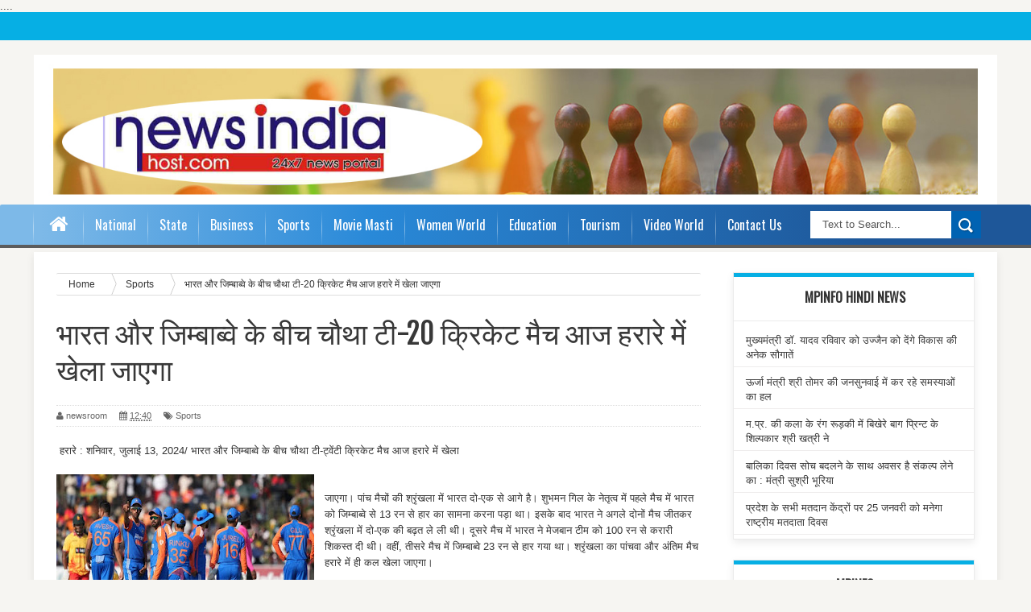

--- FILE ---
content_type: text/javascript; charset=UTF-8
request_url: https://www.newsindiahost.com/2024/07/20_13.html?action=getFeed&widgetId=Feed1&widgetType=Feed&responseType=js&xssi_token=AOuZoY7jaq8HWVvSyo9CXpqOBNi36ooQIg%3A1769270202660
body_size: 580
content:
try {
_WidgetManager._HandleControllerResult('Feed1', 'getFeed',{'status': 'ok', 'feed': {'entries': [{'title': '\u092e\u0941\u0916\u094d\u092f\u092e\u0902\u0924\u094d\u0930\u0940 \u0921\u0949. \u092f\u093e\u0926\u0935 \u0930\u0935\u093f\u0935\u093e\u0930 \u0915\u094b \u0909\u091c\u094d\u091c\u0948\u0928 \u0915\u094b \u0926\u0947\u0902\u0917\u0947 \u0935\u093f\u0915\u093e\u0938 \u0915\u0940 \u0905\u0928\u0947\u0915 \u0938\u094c\u0917\u093e\u0924\u0947\u0902', 'link': 'https://www.mpinfo.org/Home/TodaysNews?newsid\x3d\xb2\xb0\xb2\xb6\xb0\xb1\xb2\xb4\xce\xb2\xb3\xb8\x26fontname\x3d\xcd\xe1\xee\xe7\xe1\xec\x26LocID\x3d32\x26pubdate\x3d01/24/2026', 'publishedDate': '', 'author': '\u0905\u0932\u0942\u0928\u0947'}, {'title': '\u090a\u0930\u094d\u091c\u093e \u092e\u0902\u0924\u094d\u0930\u0940 \u0936\u094d\u0930\u0940 \u0924\u094b\u092e\u0930 \u0915\u0940 \u091c\u0928\u0938\u0941\u0928\u0935\u093e\u0908 \u092e\u0947\u0902 \u0915\u0930 \u0930\u0939\u0947 \u0938\u092e\u0938\u094d\u092f\u093e\u0913\u0902 \u0915\u093e \u0939\u0932', 'link': 'https://www.mpinfo.org/Home/TodaysNews?newsid\x3d\xb2\xb0\xb2\xb6\xb0\xb1\xb2\xb4\xce\xb2\xb3\xb6\x26fontname\x3d\xcd\xe1\xee\xe7\xe1\xec\x26LocID\x3d32\x26pubdate\x3d01/24/2026', 'publishedDate': '', 'author': '\u0930\u093e\u091c\u0947\u0936 \u092a\u093e\u0923\u094d\u0921\u0947\u092f/\u092e\u0927\u0941 \u0938\u094b\u0932\u093e\u092a\u0941\u0930\u0915\u0930'}, {'title': '\u092e.\u092a\u094d\u0930. \u0915\u0940 \u0915\u0932\u093e \u0915\u0947 \u0930\u0902\u0917 \u0930\u0942\u095c\u0915\u0940 \u092e\u0947\u0902 \u092c\u093f\u0916\u0947\u0930\u0947 \u092c\u093e\u0917 \u092a\u094d\u0930\u093f\u0928\u094d\u091f \u0915\u0947 \u0936\u093f\u0932\u094d\u092a\u0915\u093e\u0930 \u0936\u094d\u0930\u0940 \u0916\u0924\u094d\u0930\u0940 \u0928\u0947', 'link': 'https://www.mpinfo.org/Home/TodaysNews?newsid\x3d\xb2\xb0\xb2\xb6\xb0\xb1\xb2\xb4\xce\xb2\xb2\xb3\x26fontname\x3d\xcd\xe1\xee\xe7\xe1\xec\x26LocID\x3d32\x26pubdate\x3d01/24/2026', 'publishedDate': '', 'author': '\u0905\u0902\u0915\u0941\u0936 \u092e\u093f\u0936\u094d\u0930\u093e'}, {'title': '\u092c\u093e\u0932\u093f\u0915\u093e \u0926\u093f\u0935\u0938 \u0938\u094b\u091a \u092c\u0926\u0932\u0928\u0947 \u0915\u0947 \u0938\u093e\u0925 \u0905\u0935\u0938\u0930 \u0939\u0948 \u0938\u0902\u0915\u0932\u094d\u092a \u0932\u0947\u0928\u0947 \u0915\u093e : \u092e\u0902\u0924\u094d\u0930\u0940 \u0938\u0941\u0936\u094d\u0930\u0940 \u092d\u0942\u0930\u093f\u092f\u093e', 'link': 'https://www.mpinfo.org/Home/TodaysNews?newsid\x3d\xb2\xb0\xb2\xb6\xb0\xb1\xb2\xb4\xce\xb2\xb3\xb7\x26fontname\x3d\xcd\xe1\xee\xe7\xe1\xec\x26LocID\x3d32\x26pubdate\x3d01/24/2026', 'publishedDate': '', 'author': '\u092c\u093f\u0928\u094d\u0926\u0941 \u0938\u0941\u0928\u0940\u0932'}, {'title': '\u092a\u094d\u0930\u0926\u0947\u0936 \u0915\u0947 \u0938\u092d\u0940 \u092e\u0924\u0926\u093e\u0928 \u0915\u0947\u0902\u0926\u094d\u0930\u094b\u0902 \u092a\u0930 25 \u091c\u0928\u0935\u0930\u0940 \u0915\u094b \u092e\u0928\u0947\u0917\u093e \u0930\u093e\u0937\u094d\u091f\u094d\u0930\u0940\u092f \u092e\u0924\u0926\u093e\u0924\u093e \u0926\u093f\u0935\u0938', 'link': 'https://www.mpinfo.org/Home/TodaysNews?newsid\x3d\xb2\xb0\xb2\xb6\xb0\xb1\xb2\xb4\xce\xb2\xb3\xb3\x26fontname\x3d\xcd\xe1\xee\xe7\xe1\xec\x26LocID\x3d32\x26pubdate\x3d01/24/2026', 'publishedDate': '', 'author': '\u0906\u0936\u0940\u0937 \u0936\u0930\u094d\u092e\u093e'}], 'title': 'MPinfo Hindi News'}});
} catch (e) {
  if (typeof log != 'undefined') {
    log('HandleControllerResult failed: ' + e);
  }
}


--- FILE ---
content_type: text/javascript; charset=UTF-8
request_url: https://www.newsindiahost.com/2024/07/20_13.html?action=getFeed&widgetId=Feed2&widgetType=Feed&responseType=js&xssi_token=AOuZoY7jaq8HWVvSyo9CXpqOBNi36ooQIg%3A1769270202660
body_size: 469
content:
try {
_WidgetManager._HandleControllerResult('Feed2', 'getFeed',{'status': 'ok', 'feed': {'entries': [{'title': '\u092e\u0941\u0916\u094d\u092f\u092e\u0902\u0924\u094d\u0930\u0940 \u0921\u0949.\u092e\u094b\u0939\u0928 \u092f\u093e\u0926\u0935 \u0928\u0947 \u0938\u094d\u0935.\u0915\u093f\u0936\u0928\u0932\u093e\u0932 \u0938\u092c\u0928\u093e\u0928\u0940 \u0915\u0947 \u0909\u091c\u094d\u091c\u0948\u0928 \u0938\u094d\u0925\u093f\u0924 \u0928\u093f\u0935\u093e\u0938\u0938\u094d\u0925\u0932 \n\u092a\u0939\u0941\u0902\u091a\u0915\u0930 \u0936\u094d\u0930\u0926\u094d\u0927\u093e\u0902\u091c\u0932\u093f \u0926\u0940 \u0914\u0930 \u0936\u094b\u0915 \u0938\u0902\u0924\u092a\u094d\u0924 \u092a\u0930\u093f\u091c\u0928\u094b\u0902 \u0915\u094b \u0922\u093e\u0901\u0922\u0938 \u092c\u0901\u0927\u093e\u092f\u093e\u0964', 'link': 'https://www.mpinfo.org/Home/linkingpage?id\x3d\xb1\xb7\xb6\xb7\xb5\xb8\x26flag\x3d1', 'publishedDate': '', 'author': ''}, {'title': '\u092e\u0941\u0916\u094d\u092f\u092e\u0902\u0924\u094d\u0930\u0940 \u0921\u0949.\u092e\u094b\u0939\u0928 \u092f\u093e\u0926\u0935 \u0928\u0947 \u0938\u094d\u0935.\u0915\u093f\u0936\u0928\u0932\u093e\u0932 \u0938\u092c\u0928\u093e\u0928\u0940 \u0915\u0947 \u0909\u091c\u094d\u091c\u0948\u0928 \u0938\u094d\u0925\u093f\u0924 \u0928\u093f\u0935\u093e\u0938\u0938\u094d\u0925\u0932 \n\u092a\u0939\u0941\u0902\u091a\u0915\u0930 \u0936\u094d\u0930\u0926\u094d\u0927\u093e\u0902\u091c\u0932\u093f \u0926\u0940 \u0914\u0930 \u0936\u094b\u0915 \u0938\u0902\u0924\u092a\u094d\u0924 \u092a\u0930\u093f\u091c\u0928\u094b\u0902 \u0915\u094b \u0922\u093e\u0901\u0922\u0938 \u092c\u0901\u0927\u093e\u092f\u093e\u0964', 'link': 'https://www.mpinfo.org/Home/linkingpage?id\x3d\xb1\xb7\xb6\xb7\xb5\xb9\x26flag\x3d1', 'publishedDate': '', 'author': ''}, {'title': '\u092e\u0941\u0916\u094d\u092f\u092e\u0902\u0924\u094d\u0930\u0940 \u0921\u0949. \u092e\u094b\u0939\u0928 \u092f\u093e\u0926\u0935 \u0928\u0947 \u0938\u093e\u092e\u093e\u091c\u093f\u0915 \u0928\u094d\u092f\u093e\u092f \u090f\u0935\u0902 \u0926\u093f\u0935\u094d\u092f\u093e\u0902\u0917\u091c\u0928 \u0935\u093f\u092d\u093e\u0917 \u0926\u094d\u0935\u093e\u0930\u093e \u0928\u0935 \n\u0928\u093f\u0930\u094d\u092e\u093f\u0924 \u0938\u0936\u0941\u0932\u094d\u0915 \u0935\u0943\u0926\u094d\u0927\u093e\u0936\u094d\u0930\u092e- \u0938\u0902\u0927\u094d\u092f\u093e \u091b\u093e\u092f\u093e \u0915\u0947 \u0932\u094b\u0915\u093e\u0930\u094d\u092a\u0923 \u090f\u0935\u0902 \u092a\u0947\u0902\u0936\u0928 \u0930\u093e\u0936\u093f \u0935\u093f\u0924\u0930\u0923 \n\u0938\u092e\u093e\u0930\u094b\u0939 \u092e\u0947\u0902 \u0926\u093f\u0935\u094d\u092f\u093e\u0902\u0917 \u091c\u0928\u094b\u0902 \u0915\u094b \u0938\u093f\u0902\u0917\u0932 \u0915\u094d\u0932\u093f\u0915 \u0938\u0947 \u0938\u093e\u092e\u093e\u091c\u093f\u0915 \u0938\u0941\u0930\u0915\u094d\u0937\u093e \u092a\u0947\u0902\u0936\u0928 \u0930\u093e\u0936\u093f \n\u0905\u0902\u0924\u0930\u093f\u0924 \u0915\u0940\u0964', 'link': 'https://www.mpinfo.org/Home/linkingpage?id\x3d\xb1\xb7\xb6\xb6\xb6\xb7\x26flag\x3d1', 'publishedDate': '', 'author': ''}, {'title': '\u092e\u0941\u0916\u094d\u092f\u092e\u0902\u0924\u094d\u0930\u0940 \u0921\u0949. \u092e\u094b\u0939\u0928 \u092f\u093e\u0926\u0935 \u0928\u0947 \u0938\u093e\u092e\u093e\u091c\u093f\u0915 \u0928\u094d\u092f\u093e\u092f \u090f\u0935\u0902 \u0926\u093f\u0935\u094d\u092f\u093e\u0902\u0917\u091c\u0928 \u0935\u093f\u092d\u093e\u0917 \u0926\u094d\u0935\u093e\u0930\u093e \n\u0906\u092f\u094b\u091c\u093f\u0924 \u0915\u093e\u0930\u094d\u092f\u0915\u094d\u0930\u092e \u092e\u0947\u0902 \u0926\u093f\u0935\u094d\u092f\u093e\u0902\u0917 \u091c\u0928\u094b\u0902 \u0915\u094b \u0938\u094d\u092a\u0930\u094d\u0936 \u092e\u0947\u0932\u093e-2026 \u0915\u0947 \u092a\u0941\u0930\u0938\u094d\u0915\u093e\u0930 \u092a\u094d\u0930\u0926\u093e\u0928 \n\u0915\u093f\u090f\u0964', 'link': 'https://www.mpinfo.org/Home/linkingpage?id\x3d\xb1\xb7\xb6\xb6\xb6\xb8\x26flag\x3d1', 'publishedDate': '', 'author': ''}, {'title': '\u092e\u0941\u0916\u094d\u092f\u092e\u0902\u0924\u094d\u0930\u0940 \u0921\u0949. \u092e\u094b\u0939\u0928 \u092f\u093e\u0926\u0935 \u0928\u0947 \u0938\u093e\u092e\u093e\u091c\u093f\u0915 \u0928\u094d\u092f\u093e\u092f \u090f\u0935\u0902 \u0926\u093f\u0935\u094d\u092f\u093e\u0902\u0917\u091c\u0928 \u0935\u093f\u092d\u093e\u0917 \u0926\u094d\u0935\u093e\u0930\u093e \n\u0906\u092f\u094b\u091c\u093f\u0924 \u0915\u093e\u0930\u094d\u092f\u0915\u094d\u0930\u092e \u092e\u0947\u0902 \u0926\u093f\u0935\u094d\u092f\u093e\u0902\u0917 \u091c\u0928\u094b\u0902 \u0915\u094b \u0938\u094d\u092a\u0930\u094d\u0936 \u092e\u0947\u0932\u093e-2026 \u0915\u0947 \u092a\u0941\u0930\u0938\u094d\u0915\u093e\u0930 \u092a\u094d\u0930\u0926\u093e\u0928 \n\u0915\u093f\u090f\u0964', 'link': 'https://www.mpinfo.org/Home/linkingpage?id\x3d\xb1\xb7\xb6\xb6\xb7\xb0\x26flag\x3d1', 'publishedDate': '', 'author': ''}], 'title': 'MPinfo Photo'}});
} catch (e) {
  if (typeof log != 'undefined') {
    log('HandleControllerResult failed: ' + e);
  }
}


--- FILE ---
content_type: text/javascript; charset=UTF-8
request_url: https://www.newsindiahost.com/feeds/posts/default/-/Sports?alt=json-in-script&callback=related_results_labels_thumbs&max-results=8
body_size: 11030
content:
// API callback
related_results_labels_thumbs({"version":"1.0","encoding":"UTF-8","feed":{"xmlns":"http://www.w3.org/2005/Atom","xmlns$openSearch":"http://a9.com/-/spec/opensearchrss/1.0/","xmlns$blogger":"http://schemas.google.com/blogger/2008","xmlns$georss":"http://www.georss.org/georss","xmlns$gd":"http://schemas.google.com/g/2005","xmlns$thr":"http://purl.org/syndication/thread/1.0","id":{"$t":"tag:blogger.com,1999:blog-3248212486891977097"},"updated":{"$t":"2026-01-24T21:26:25.554+05:30"},"category":[{"term":"Madhya_Pradesh"},{"term":"National"},{"term":"Sports"},{"term":"international"},{"term":"Corporate_News"},{"term":"cinema"},{"term":"culture"},{"term":"News Update"},{"term":"Chattisgarh"},{"term":"business"},{"term":"cm shivraj singh"},{"term":"Dilchasp_Khabar"},{"term":"Helth"},{"term":"movie"},{"term":"dharm"},{"term":"Jyotis-Vastu"},{"term":"health"},{"term":"ad"},{"term":"women"},{"term":"tourism"},{"term":"sport"},{"term":"bhopal"},{"term":"photo"},{"term":"c"},{"term":"cricket"},{"term":"Education"},{"term":"Contact"},{"term":"mp"},{"term":"chhibdwara"},{"term":"dha"},{"term":"Aam Aadmi Party attackers"},{"term":"china"},{"term":"dh"},{"term":"na"},{"term":"Suggestions received"},{"term":"Video"},{"term":"a"},{"term":"nat"},{"term":"Aam\n\n\nCinema"},{"term":"Big decline in foreign"},{"term":"Election Commission issued notification"},{"term":"In"},{"term":"dehli"},{"term":"el"}],"title":{"type":"text","$t":" NEWS  INDIA HOST"},"subtitle":{"type":"html","$t":"Hindi news in Bhopal mpinfo"},"link":[{"rel":"http://schemas.google.com/g/2005#feed","type":"application/atom+xml","href":"https:\/\/www.newsindiahost.com\/feeds\/posts\/default"},{"rel":"self","type":"application/atom+xml","href":"https:\/\/www.blogger.com\/feeds\/3248212486891977097\/posts\/default\/-\/Sports?alt=json-in-script\u0026max-results=8"},{"rel":"alternate","type":"text/html","href":"https:\/\/www.newsindiahost.com\/search\/label\/Sports"},{"rel":"hub","href":"http://pubsubhubbub.appspot.com/"},{"rel":"next","type":"application/atom+xml","href":"https:\/\/www.blogger.com\/feeds\/3248212486891977097\/posts\/default\/-\/Sports\/-\/Sports?alt=json-in-script\u0026start-index=9\u0026max-results=8"}],"author":[{"name":{"$t":"News India Host"},"uri":{"$t":"http:\/\/www.blogger.com\/profile\/00130894842516238851"},"email":{"$t":"noreply@blogger.com"},"gd$image":{"rel":"http://schemas.google.com/g/2005#thumbnail","width":"32","height":"32","src":"\/\/blogger.googleusercontent.com\/img\/b\/R29vZ2xl\/AVvXsEhVSjPhzPn-XUCEfHJb6xuDOJ3Qp0d4WZdFZ3EFIes0XZOETfJeq3mR0cs4vN8l2wN9g5LTNw0hSSogL5llsTOBssuOLNxfdgTSo3wEPTePvcPm37AuGLyfpSxLC5GHJQ\/s220\/fb-logo.jpg"}}],"generator":{"version":"7.00","uri":"http://www.blogger.com","$t":"Blogger"},"openSearch$totalResults":{"$t":"1266"},"openSearch$startIndex":{"$t":"1"},"openSearch$itemsPerPage":{"$t":"8"},"entry":[{"id":{"$t":"tag:blogger.com,1999:blog-3248212486891977097.post-4658475183427532734"},"published":{"$t":"2026-01-24T20:57:00.000+05:30"},"updated":{"$t":"2026-01-24T20:57:38.462+05:30"},"category":[{"scheme":"http://www.blogger.com/atom/ns#","term":"Sports"}],"title":{"type":"text","$t":" ईशान किशन ने खतरे में डाली संजू सैमसन की जगह"},"content":{"type":"html","$t":"\u003Cp\u003E\u0026nbsp;ईशान किशन ने खतरे में डाली संजू सैमसन की जगह\u003C\/p\u003E\u003Cp\u003Eभारत के स्टार बल्लेबाज ईशान किशन (Ishan Kishan) ने करीब 3 साल के लंबे इंतजार के बाद टीम इंडिया में वापसी की. ईशान न्यूजीलैंड के खिलाफ खेली जा रही 5 मैचों की टी20 सीरीज के लिए टीम इंडिया का हिस्सा हैं, जिसके पहले मुकाबले में वह फ्लॉप हुए लेकिन दूसरे टी20 में ऐसी धुआंधार बल्लेबाज कर दी जिससे संजू सैमसन की जगह पर सवाल खड़े होने लगे.\u0026nbsp;\u003C\/p\u003E\u003Cdiv class=\"separator\" style=\"clear: both; text-align: center;\"\u003E\u003Ca href=\"https:\/\/blogger.googleusercontent.com\/img\/b\/R29vZ2xl\/AVvXsEjL2sJHdwBWREaFUTNCtzoSPbFVhtqTVSDmF8hvar_e9Wt-CnvzdoS7asGt5eSCcbpmdOINCFO20xKtWjEs1fAVQnEtzMTEakG3SlTqA0-sJlOW_EQQSXIQX1vzjh4WI1SZVVRGlSvnPEECja8bcT2N6p2sEbP_gFFo6FFSwwTlgDE3Epl0uC51fqOs1MsU\/s299\/ishan.jpg\" imageanchor=\"1\" style=\"margin-left: 1em; margin-right: 1em;\"\u003E\u003Cimg border=\"0\" data-original-height=\"168\" data-original-width=\"299\" height=\"168\" src=\"https:\/\/blogger.googleusercontent.com\/img\/b\/R29vZ2xl\/AVvXsEjL2sJHdwBWREaFUTNCtzoSPbFVhtqTVSDmF8hvar_e9Wt-CnvzdoS7asGt5eSCcbpmdOINCFO20xKtWjEs1fAVQnEtzMTEakG3SlTqA0-sJlOW_EQQSXIQX1vzjh4WI1SZVVRGlSvnPEECja8bcT2N6p2sEbP_gFFo6FFSwwTlgDE3Epl0uC51fqOs1MsU\/s1600\/ishan.jpg\" width=\"299\" \/\u003E\u003C\/a\u003E\u003C\/div\u003E\u003Cbr \/\u003E\u003Cp\u003E\u003Cbr \/\u003E\u003C\/p\u003E\u003Cp\u003Eबीते शुक्रवार को रायपुर में खेले गए सीरीज के दूसरे टी20 में ईशान ने रन चेज के दौरान शानदार पारी खेलते हुए 32 गेंदों में 11 चौके और 4 छक्कों की मदद से 76 रन स्कोर किए. वहीं दूसरी तरफ, संजू सीरीज के दोनों ही मैचों में फ्लॉप नजर आए. उन्होंने दोनों मैच में क्रमश: 10 और 06 रन बनाए. ईशान की इस पारी ने 2026 टी20 वर्ल्ड कप का पूरा समीकरण बदलते हुए संजू सैमसन की जगह पर सवाल खड़ा कर दिया है.\u0026nbsp;\u003C\/p\u003E\u003Cp\u003E\u003Cbr \/\u003E\u003C\/p\u003E\u003Cp\u003Eटी20 विश्व कप में संजू सैमसन गर्म करेंगे बेंच?\u003C\/p\u003E\u003Cp\u003Eबता दें कि संजू और ईशान दोनों को टी20 विश्व कप के लिए टीम इंडिया का हिस्सा बनाया गया है. न्यूजीलैंड के खिलाफ टी20 सीरीज के शुरुआती दोनों मुकाबलों में ईशान नंबर तीन पर उतरे हैं. दूसरे टी20 में ईशान की कमाल बल्लेबाजी ने उन्हें संजू की जगह ओपनिंग का दावेदार बना दिया है.\u0026nbsp;\u003C\/p\u003E\u003Cp\u003E\u003Cbr \/\u003E\u003C\/p\u003E\u003Cp\u003Eईशान इस फॉर्म के साथ टी20 वर्ल्ड कप में ओपनिंग पर अभिषेक शर्मा के साथ उतर सकते हैं. अगर ईशान ओपनिंग पर आए तो मिडिल ऑर्डर में सूंज के लिए जगह बनना मुश्किल हो सकता है. वहीं ईशान भी विकेटकीपर हैं, जिसके चलते वह संजू का परफेक्ट रिप्लेसमेंट हो सकते हैं. इस स्थिति में संजू को आगामी विश्व कप में बेंच गर्म करनी पड़ सकती है. पिछले यानी 2024 के टी20 विश्व कप में भी संजू ने सिर्फ बेंच गर्म की थी यानी उन्हें टूर्नामेंट के किसी भी मुकाबले में प्लेइंग 11 का हिस्सा नहीं बनाया गया था.\u0026nbsp;\u003C\/p\u003E\u003Cp\u003E\u003Cbr \/\u003E\u003C\/p\u003E\u003Cp\u003Eईशान किशन का टी20 इंटरनेशनल करियर\u0026nbsp;\u003C\/p\u003E\u003Cp\u003Eबात करें ईशान के टी20 इंटरनेशनल करियर की, तो अब तक उन्होंने 34 मुकाबले खेल लिए हैं. इन मैचों की 34 पारियों में बैटिंग करते हुए उन्होंने 34 की औसत और 129.98 के स्ट्राइक रेट से 880 रन बनाए. इस दौरान उनके बल्ले से 7 अर्धशतक निकले.\u0026nbsp;\u003C\/p\u003E\u003Cdiv class=\"blogger-post-footer\"\u003Eall news in hindi\u003C\/div\u003E"},"link":[{"rel":"replies","type":"application/atom+xml","href":"https:\/\/www.newsindiahost.com\/feeds\/4658475183427532734\/comments\/default","title":"Post Comments"},{"rel":"replies","type":"text/html","href":"https:\/\/www.newsindiahost.com\/2026\/01\/blog-post_251.html#comment-form","title":"0 Comments"},{"rel":"edit","type":"application/atom+xml","href":"https:\/\/www.blogger.com\/feeds\/3248212486891977097\/posts\/default\/4658475183427532734"},{"rel":"self","type":"application/atom+xml","href":"https:\/\/www.blogger.com\/feeds\/3248212486891977097\/posts\/default\/4658475183427532734"},{"rel":"alternate","type":"text/html","href":"https:\/\/www.newsindiahost.com\/2026\/01\/blog-post_251.html","title":" ईशान किशन ने खतरे में डाली संजू सैमसन की जगह"}],"author":[{"name":{"$t":"XYZ"},"uri":{"$t":"http:\/\/www.blogger.com\/profile\/05861540718208750068"},"email":{"$t":"noreply@blogger.com"},"gd$image":{"rel":"http://schemas.google.com/g/2005#thumbnail","width":"16","height":"16","src":"https:\/\/img1.blogblog.com\/img\/b16-rounded.gif"}}],"media$thumbnail":{"xmlns$media":"http://search.yahoo.com/mrss/","url":"https:\/\/blogger.googleusercontent.com\/img\/b\/R29vZ2xl\/AVvXsEjL2sJHdwBWREaFUTNCtzoSPbFVhtqTVSDmF8hvar_e9Wt-CnvzdoS7asGt5eSCcbpmdOINCFO20xKtWjEs1fAVQnEtzMTEakG3SlTqA0-sJlOW_EQQSXIQX1vzjh4WI1SZVVRGlSvnPEECja8bcT2N6p2sEbP_gFFo6FFSwwTlgDE3Epl0uC51fqOs1MsU\/s72-c\/ishan.jpg","height":"72","width":"72"},"thr$total":{"$t":"0"}},{"id":{"$t":"tag:blogger.com,1999:blog-3248212486891977097.post-5456824395544673958"},"published":{"$t":"2026-01-22T08:32:00.003+05:30"},"updated":{"$t":"2026-01-22T08:32:40.557+05:30"},"category":[{"scheme":"http://www.blogger.com/atom/ns#","term":"sport"},{"scheme":"http://www.blogger.com/atom/ns#","term":"Sports"}],"title":{"type":"text","$t":" भारत ने जीता पहला टी20, न्यूजीलैंड को 48 रनों से हराया"},"content":{"type":"html","$t":"\u003Cp\u003E\u0026nbsp;भारत ने जीता पहला टी20, न्यूजीलैंड को 48 रनों से हराया\u003C\/p\u003E\u003Cp\u003Eन्यूजीलैंड ने टॉस जीतकर पहले गेंदबाजी का फैसला किया था. भारत ने पहले बल्लेबाजी करते हुए 238 रनों का विशाल स्कोर खड़ा किया. अभिषेक शर्मा ने 35 गेंदों में 240 की स्ट्राइक रेट से 84 रन बनाए, इसमें उन्होंने 8 छक्के और 5 चौके लगाए. रिंकू सिंह ने 20 गेंदों में 3 छक्के और 4 चौकों की मदद से नाबाद 44 रन बनाए.\u003C\/p\u003E\u003Cdiv class=\"separator\" style=\"clear: both; text-align: center;\"\u003E\u003Ca href=\"https:\/\/blogger.googleusercontent.com\/img\/b\/R29vZ2xl\/AVvXsEhBOQuMpRmbyR09DMqKFHWccUsVLjiX-9G3TSEH2YNLdUr4kgZnlt0nBFRM5jbaBsUc74Xm0cqtu2FUUP_9guO6EYxJYF9jKwQt_d4UR66v93_QsK5iFTAsffv61AsPzQqfNW9qdae2gVkn1gm05mcW7Mwtx8L3NH22fpPtlpVE80-skC_9t07Boc9JYhEO\/s300\/spt.jpg\" imageanchor=\"1\" style=\"margin-left: 1em; margin-right: 1em;\"\u003E\u003Cimg border=\"0\" data-original-height=\"168\" data-original-width=\"300\" height=\"168\" src=\"https:\/\/blogger.googleusercontent.com\/img\/b\/R29vZ2xl\/AVvXsEhBOQuMpRmbyR09DMqKFHWccUsVLjiX-9G3TSEH2YNLdUr4kgZnlt0nBFRM5jbaBsUc74Xm0cqtu2FUUP_9guO6EYxJYF9jKwQt_d4UR66v93_QsK5iFTAsffv61AsPzQqfNW9qdae2gVkn1gm05mcW7Mwtx8L3NH22fpPtlpVE80-skC_9t07Boc9JYhEO\/s1600\/spt.jpg\" width=\"300\" \/\u003E\u003C\/a\u003E\u003C\/div\u003E\u003Cbr \/\u003E\u003Cp\u003E\u003Cbr \/\u003E\u003C\/p\u003E\u003Cp\u003Eलक्ष्य का पीछा करते हुए न्यूजीलैंड ने अपने 2 विकेट 1 रन के स्कोर पर गंवा दिया था. अर्शदीप सिंह ने पहले और हार्दिक पांड्या ने दूसरे ओवर में विकेट लिया. इसके बाद ग्लेन फिलिप्स ने काफी हद तक संघर्ष किया, लेकिन वह अपनी टीम को जीत तक नहीं ले जा पाए. उन्होंने 40 गेंदों में 6 छक्के और 4 चौकों की मदद से 78 रन बनाए. न्यूजीलैंड की पारी 190 रनों पर समाप्त हुई और भारत ने 48 रनों से ये मुकाबला जीत लिया.\u003C\/p\u003E\u003Cdiv class=\"blogger-post-footer\"\u003Eall news in hindi\u003C\/div\u003E"},"link":[{"rel":"replies","type":"application/atom+xml","href":"https:\/\/www.newsindiahost.com\/feeds\/5456824395544673958\/comments\/default","title":"Post Comments"},{"rel":"replies","type":"text/html","href":"https:\/\/www.newsindiahost.com\/2026\/01\/20-48.html#comment-form","title":"0 Comments"},{"rel":"edit","type":"application/atom+xml","href":"https:\/\/www.blogger.com\/feeds\/3248212486891977097\/posts\/default\/5456824395544673958"},{"rel":"self","type":"application/atom+xml","href":"https:\/\/www.blogger.com\/feeds\/3248212486891977097\/posts\/default\/5456824395544673958"},{"rel":"alternate","type":"text/html","href":"https:\/\/www.newsindiahost.com\/2026\/01\/20-48.html","title":" भारत ने जीता पहला टी20, न्यूजीलैंड को 48 रनों से हराया"}],"author":[{"name":{"$t":"XYZ"},"uri":{"$t":"http:\/\/www.blogger.com\/profile\/05861540718208750068"},"email":{"$t":"noreply@blogger.com"},"gd$image":{"rel":"http://schemas.google.com/g/2005#thumbnail","width":"16","height":"16","src":"https:\/\/img1.blogblog.com\/img\/b16-rounded.gif"}}],"media$thumbnail":{"xmlns$media":"http://search.yahoo.com/mrss/","url":"https:\/\/blogger.googleusercontent.com\/img\/b\/R29vZ2xl\/AVvXsEhBOQuMpRmbyR09DMqKFHWccUsVLjiX-9G3TSEH2YNLdUr4kgZnlt0nBFRM5jbaBsUc74Xm0cqtu2FUUP_9guO6EYxJYF9jKwQt_d4UR66v93_QsK5iFTAsffv61AsPzQqfNW9qdae2gVkn1gm05mcW7Mwtx8L3NH22fpPtlpVE80-skC_9t07Boc9JYhEO\/s72-c\/spt.jpg","height":"72","width":"72"},"thr$total":{"$t":"0"}},{"id":{"$t":"tag:blogger.com,1999:blog-3248212486891977097.post-8981785178322664091"},"published":{"$t":"2026-01-21T23:12:00.001+05:30"},"updated":{"$t":"2026-01-21T23:12:11.920+05:30"},"category":[{"scheme":"http://www.blogger.com/atom/ns#","term":"Sports"}],"title":{"type":"text","$t":" WPL में सबसे कम उम्र में डेब्यू करने वाली खिलाड़ी बनी दीया यादव"},"content":{"type":"html","$t":"\u003Cp\u003E\u0026nbsp;WPL में सबसे कम उम्र में डेब्यू करने वाली खिलाड़ी बनी दीया यादव\u003C\/p\u003E\u003Cp\u003Eइंडियन प्रीमियर लीग में सिर्फ 14 साल की उम्र में डेब्यू करके वैभव सूर्यवंशी ने इतिहास रच दिया था. जिसके बाद, वैभव आईपीएल में खेलने वाले सबसे युवा खिलाड़ी बन गए थे. वैभव की इस ऐतिहासिक उपलब्धि के लगभग एक साल बाद, अब महिला प्रीमियर लीग (WPL 2026) में भी सबसे कम उम्र में डेब्यू करने वाली खिलाड़ी का नया रिकॉर्ड बन गया है. मुंबई इंडियंस और दिल्ली कैपिटल्स के बीच मंगलवार यानी 20 जनवरी को वडोदरा में खेले गए मुकाबले में 16 साल की दीया यादव ने डेब्यू करते हुए ये कारनामा किया है. इसी के साथ, दिल्ली के लिए खेलते हुए इस युवा बल्लेबाज ने अपना नाम WPL की रिकॉर्डबुक में दर्ज करवा लिया है.\u003C\/p\u003E\u003Cdiv class=\"separator\" style=\"clear: both; text-align: center;\"\u003E\u003Ca href=\"https:\/\/blogger.googleusercontent.com\/img\/b\/R29vZ2xl\/AVvXsEgrZpxAfIP9JZPRO_AYlTgyjicGQm8qUsXQ9C_0pwhp9aCe30Avh0Hlii04755nNYJF2qGLDEDV-VbogH4-YrKf-94pFDblnGtcbTTf1_EO3_FH1Asa7xU7LyBa46haYb2GBJYKnkmlo9caTzibhV-Z4jXU-mqxGz1T6d-cFLIiMpLvaowghYuQZh9AV8Yk\/s300\/diya.jpg\" imageanchor=\"1\" style=\"margin-left: 1em; margin-right: 1em;\"\u003E\u003Cimg border=\"0\" data-original-height=\"168\" data-original-width=\"300\" height=\"168\" src=\"https:\/\/blogger.googleusercontent.com\/img\/b\/R29vZ2xl\/AVvXsEgrZpxAfIP9JZPRO_AYlTgyjicGQm8qUsXQ9C_0pwhp9aCe30Avh0Hlii04755nNYJF2qGLDEDV-VbogH4-YrKf-94pFDblnGtcbTTf1_EO3_FH1Asa7xU7LyBa46haYb2GBJYKnkmlo9caTzibhV-Z4jXU-mqxGz1T6d-cFLIiMpLvaowghYuQZh9AV8Yk\/s1600\/diya.jpg\" width=\"300\" \/\u003E\u003C\/a\u003E\u003C\/div\u003E\u003Cbr \/\u003E\u003Cp\u003E\u003Cbr \/\u003E\u003C\/p\u003E\u003Cp\u003EWPL 2026 ऑक्शन में भी खरीदे जाने वाली सबसे युवा खिलाड़ी\u003C\/p\u003E\u003Cp\u003EWPL 2026 के लिए नवंबर 2025 में हुए ऑक्शन में दीया यादव ने उस वक्त सबका ध्यान खींचा था, जब दिल्ली कैपिटल्स ने उनको 10 लाख रुपये के बेस प्राइस पर खरीदा था. इस तरह वो WPL ऑक्शन में खरीदे जाने वाली सबसे युवा खिलाड़ी भी बनी थी. हालांकि, इंतजार उनके डेब्यू का था, जो WPL 2026 सीजन के शुरुआती मुकाबलों में संभव नहीं हो पाया. लेकिन शुरुआती 4 मुकाबलों में 3 हार के बाद आखिरकार दिल्ली कैपिटल्स ने युवा बल्लेबाज दीया यादव को मौका दे ही दिया.\u003C\/p\u003E\u003Cp\u003E\u003Cbr \/\u003E\u003C\/p\u003E\u003Cp\u003EWPL में दीया यादव ने सबसे कम उम्र में डेब्यू करने का बनाया रिकॉर्ड\u003C\/p\u003E\u003Cp\u003EWPL 2026 के 13वें मुकाबले में मुंबई इंडियंस और दिल्ली कैपिटल्स के बीच भिड़ंत हुआ. इस मुकाबले में दिल्ली कैपिटल्स ने दाएं हाथ की बल्लेबाज दीया यादव को पहली बार प्लेइंग इलेवन में शामिल किया. इसी के साथ, सिर्फ 16 साल 103 दिन की उम्र में डेब्यू करने वाली दीया यादव WPL की सबसे युवा खिलाड़ी बन गईं हैं. इस मामले में दीया ने जी कमलिनी का रिकॉर्ड तोड़ा, जिन्होंने WPL 2025 सीजन में 16 साल 213 दिन की उम्र में डेब्यू किया था. संयोग से दीया के डेब्यू से ठीक पहले कमलिनी चोटिल होकर WPL 2026 से बाहर हो गईं हैं और उनकी जगह मुंबई इंडियंस ने 20 साल की वैष्णवी शर्मा को स्क्वॉड में शामिल कर लिया है. इसी मुकाबले में वैष्णवी ने भी अपना डेब्यू किया.\u003C\/p\u003E\u003Cdiv class=\"blogger-post-footer\"\u003Eall news in hindi\u003C\/div\u003E"},"link":[{"rel":"replies","type":"application/atom+xml","href":"https:\/\/www.newsindiahost.com\/feeds\/8981785178322664091\/comments\/default","title":"Post Comments"},{"rel":"replies","type":"text/html","href":"https:\/\/www.newsindiahost.com\/2026\/01\/wpl.html#comment-form","title":"0 Comments"},{"rel":"edit","type":"application/atom+xml","href":"https:\/\/www.blogger.com\/feeds\/3248212486891977097\/posts\/default\/8981785178322664091"},{"rel":"self","type":"application/atom+xml","href":"https:\/\/www.blogger.com\/feeds\/3248212486891977097\/posts\/default\/8981785178322664091"},{"rel":"alternate","type":"text/html","href":"https:\/\/www.newsindiahost.com\/2026\/01\/wpl.html","title":" WPL में सबसे कम उम्र में डेब्यू करने वाली खिलाड़ी बनी दीया यादव"}],"author":[{"name":{"$t":"XYZ"},"uri":{"$t":"http:\/\/www.blogger.com\/profile\/05861540718208750068"},"email":{"$t":"noreply@blogger.com"},"gd$image":{"rel":"http://schemas.google.com/g/2005#thumbnail","width":"16","height":"16","src":"https:\/\/img1.blogblog.com\/img\/b16-rounded.gif"}}],"media$thumbnail":{"xmlns$media":"http://search.yahoo.com/mrss/","url":"https:\/\/blogger.googleusercontent.com\/img\/b\/R29vZ2xl\/AVvXsEgrZpxAfIP9JZPRO_AYlTgyjicGQm8qUsXQ9C_0pwhp9aCe30Avh0Hlii04755nNYJF2qGLDEDV-VbogH4-YrKf-94pFDblnGtcbTTf1_EO3_FH1Asa7xU7LyBa46haYb2GBJYKnkmlo9caTzibhV-Z4jXU-mqxGz1T6d-cFLIiMpLvaowghYuQZh9AV8Yk\/s72-c\/diya.jpg","height":"72","width":"72"},"thr$total":{"$t":"0"}},{"id":{"$t":"tag:blogger.com,1999:blog-3248212486891977097.post-8223078455257398428"},"published":{"$t":"2026-01-20T23:08:00.000+05:30"},"updated":{"$t":"2026-01-20T23:08:36.643+05:30"},"category":[{"scheme":"http://www.blogger.com/atom/ns#","term":"Sports"}],"title":{"type":"text","$t":" पहले टी20 के लिए टीम इंडिया की प्लेइंग इलेवन घोषित"},"content":{"type":"html","$t":"\u003Cp\u003E\u0026nbsp;पहले टी20 के लिए टीम इंडिया की प्लेइंग इलेवन घोषित\u003C\/p\u003E\u003Cp\u003Eभारत बनाम न्यूजीलैंड पहला टी20 मैच बुधवार, 21 जनवरी को नागपुर के वीसीए स्टेडियम में खेला जाएगा. उससे पहले कप्तान सूर्यकुमार यादव ने टीम इंडिया की प्लेइंग इलेवन पर बड़ा अपडेट दिया है. दरअसल चोट के कारण तिलक वर्मा यह टी20 मैच नहीं खेल रहे होंगे, इस कारण नंबर-3 खाली है. सूर्यकुमार के बयान से संकेत मिला कि श्रेयस अय्यर को बल्लेबाजी में नंबर-5 देने पर विचार किया जा सकता है.\u003C\/p\u003E\u003Cdiv class=\"separator\" style=\"clear: both; text-align: center;\"\u003E\u003Ca href=\"https:\/\/blogger.googleusercontent.com\/img\/b\/R29vZ2xl\/AVvXsEh_NkwhTIgXht3dM8NzmsEiC_ZkBoIHQde2UVDLREqbfWQYQmJNUSGzfUn_oK_9GFrAkI2kf0eouQjcwyPcnxaEsUcRCcvUXip3-xJapZKT-YfmPpRHVAw-T8_ufY1OdhDdE1cGjNPaBw_YoBmSwiLaTBAj6fAcRprx8VQ2Ov1UzCnQeUmoEY9qkDflvYWN\/s300\/t202.jpg\" imageanchor=\"1\" style=\"margin-left: 1em; margin-right: 1em;\"\u003E\u003Cimg border=\"0\" data-original-height=\"168\" data-original-width=\"300\" height=\"168\" src=\"https:\/\/blogger.googleusercontent.com\/img\/b\/R29vZ2xl\/AVvXsEh_NkwhTIgXht3dM8NzmsEiC_ZkBoIHQde2UVDLREqbfWQYQmJNUSGzfUn_oK_9GFrAkI2kf0eouQjcwyPcnxaEsUcRCcvUXip3-xJapZKT-YfmPpRHVAw-T8_ufY1OdhDdE1cGjNPaBw_YoBmSwiLaTBAj6fAcRprx8VQ2Ov1UzCnQeUmoEY9qkDflvYWN\/s1600\/t202.jpg\" width=\"300\" \/\u003E\u003C\/a\u003E\u003C\/div\u003E\u003Cbr \/\u003E\u003Cp\u003E\u003Cbr \/\u003E\u003C\/p\u003E\u003Cp\u003Eतिलक वर्मा को एब्डोमिनल सर्जरी करवानी पड़ी थी, जिसके कारण उन्हें न्यूजीलैंड के खिलाफ टी20 सीरीज के पहले 3 मैचों से बाहर कर दिया था. उनकी जगह श्रेयस अय्यर को पहले तीन मुकाबलों के लिए भारतीय स्क्वाड में जगह मिली थी.\u003C\/p\u003E\u003Cp\u003E\u003Cbr \/\u003E\u003C\/p\u003E\u003Cp\u003Eकिसे मिलेगी तिलक वर्मा की जगह?\u003C\/p\u003E\u003Cp\u003Eपहले टी20 मैच से पूर्व हुई प्रेस कॉन्फ्रेंस में कप्तान सूर्यकुमार यादव ने कहा, \"ईशान किशन नंबर-3 पर बैटिंग करेंगे, क्योंकि वो हमारी टी20 वर्ल्ड कप टीम का हिस्सा हैं. उन्हें स्क्वाड में पहले चुना गया था, इसलिए उन्हें पहले मौका देना हमारी जिम्मेदारी है. ईशान वर्ल्ड कप टीम का हिस्सा हैं, इसलिए वो श्रेयस से पहले मौका मिलने के हकदार हैं.\u003C\/p\u003E\u003Cp\u003E\u003Cbr \/\u003E\u003C\/p\u003E\u003Cp\u003Eकप्तान सूर्यकुमार ने कहा कि यहां चौथे और पांचवें क्रम के बल्लेबाज की बात हो रही होती, तो शायद अन्य नामों (श्रेयस अय्यर) पर विचार किया जा सकता था, लेकिन तिलक वर्मा की गैरमौजूदगी में ईशान किशन नंबर-3 के लिए सबसे बेहतर विकल्प नजर आते हैं.\u003C\/p\u003E\u003Cp\u003E\u003Cbr \/\u003E\u003C\/p\u003E\u003Cp\u003Eसूर्यकुमार यादव खुद टी20 मैचों में तीसरे क्रम पर काफी सफल रहे हैं. खुद नंबर-3 पर बैटिंग करने के सवाल पर सूर्या ने कहा कि वो बल्लेबाजी में किसी भी क्रम के लिए खुद को तैयार रखना चाहते हैं.\u0026nbsp;\u003C\/p\u003E\u003Cp\u003E\u003Cbr \/\u003E\u003C\/p\u003E\u003Cp\u003Eन्यूजीलैंड टी20 सीरीज के लिए भारतीय स्क्वाड: सूर्यकुमार यादव (कप्तान), अक्षर पटेल (उपकप्तान), अभिषेक शर्मा, संजू सैमसन (विकेटकीपर), श्रेयस अय्यर, हार्दिक पांड्या, शिवम दुबे, रिंकू सिंह, जसप्रीत बुमराह, हर्षित राणा, अर्शदीप सिंह, कुलदीप यादव, वरुण चक्रवर्ती, ईशान किशन (विकेटकीपर) और रवि बिश्नोई\u003C\/p\u003E\u003Cdiv class=\"blogger-post-footer\"\u003Eall news in hindi\u003C\/div\u003E"},"link":[{"rel":"replies","type":"application/atom+xml","href":"https:\/\/www.newsindiahost.com\/feeds\/8223078455257398428\/comments\/default","title":"Post Comments"},{"rel":"replies","type":"text/html","href":"https:\/\/www.newsindiahost.com\/2026\/01\/20_51.html#comment-form","title":"0 Comments"},{"rel":"edit","type":"application/atom+xml","href":"https:\/\/www.blogger.com\/feeds\/3248212486891977097\/posts\/default\/8223078455257398428"},{"rel":"self","type":"application/atom+xml","href":"https:\/\/www.blogger.com\/feeds\/3248212486891977097\/posts\/default\/8223078455257398428"},{"rel":"alternate","type":"text/html","href":"https:\/\/www.newsindiahost.com\/2026\/01\/20_51.html","title":" पहले टी20 के लिए टीम इंडिया की प्लेइंग इलेवन घोषित"}],"author":[{"name":{"$t":"XYZ"},"uri":{"$t":"http:\/\/www.blogger.com\/profile\/05861540718208750068"},"email":{"$t":"noreply@blogger.com"},"gd$image":{"rel":"http://schemas.google.com/g/2005#thumbnail","width":"16","height":"16","src":"https:\/\/img1.blogblog.com\/img\/b16-rounded.gif"}}],"media$thumbnail":{"xmlns$media":"http://search.yahoo.com/mrss/","url":"https:\/\/blogger.googleusercontent.com\/img\/b\/R29vZ2xl\/AVvXsEh_NkwhTIgXht3dM8NzmsEiC_ZkBoIHQde2UVDLREqbfWQYQmJNUSGzfUn_oK_9GFrAkI2kf0eouQjcwyPcnxaEsUcRCcvUXip3-xJapZKT-YfmPpRHVAw-T8_ufY1OdhDdE1cGjNPaBw_YoBmSwiLaTBAj6fAcRprx8VQ2Ov1UzCnQeUmoEY9qkDflvYWN\/s72-c\/t202.jpg","height":"72","width":"72"},"thr$total":{"$t":"0"}},{"id":{"$t":"tag:blogger.com,1999:blog-3248212486891977097.post-7522289313890977893"},"published":{"$t":"2026-01-20T07:31:00.003+05:30"},"updated":{"$t":"2026-01-20T07:31:51.549+05:30"},"category":[{"scheme":"http://www.blogger.com/atom/ns#","term":"Sports"}],"title":{"type":"text","$t":" टी20 वर्ल्ड कप वेन्यू विवाद में बांग्लादेश को बहुत बड़ा झटका"},"content":{"type":"html","$t":"\u003Cp\u003E\u0026nbsp;टी20 वर्ल्ड कप वेन्यू विवाद में बांग्लादेश को बहुत बड़ा झटका\u003C\/p\u003E\u003Cp\u003Eटी20 वर्ल्ड कप विवाद विकराल रूप लेने लगा है, क्योंकि बांग्लादेश क्रिकेट बोर्ड (BCB) की जिद के कारण बांग्लादेशी क्रिकेटरों को नुकसान उठाना पड़ेगा. मीडिया रिपोर्ट्स अनुसार भारत की क्रिकेट उपकरण बनाने वाली कंपनी एसजी (SG) कई मुख्य बांग्लादेशी क्रिकेटरों के साथ अनुबंध समाप्त करने जा रही है.\u003C\/p\u003E\u003Cdiv class=\"separator\" style=\"clear: both; text-align: center;\"\u003E\u003Ca href=\"https:\/\/blogger.googleusercontent.com\/img\/b\/R29vZ2xl\/AVvXsEgPBSfG4QvdnLvjsJHBCHxtQxMi3ApjIT6I70RMqOs0eyUfBZ95rxIRWwpoU7dcY1Fq9oAeDkUXcdUG4NA7WV5Xi8sQdhuUKPBFLiLfCRmWZBDnR2fhmCedqJzhLNP6CKXkDaiW2_5WgTKZ6Kq2fD-joLwzU9SeiIDnOHkiTkz2xmiMAf1OtmT97mSD5NgX\/s300\/t20.jpg\" imageanchor=\"1\" style=\"margin-left: 1em; margin-right: 1em;\"\u003E\u003Cimg border=\"0\" data-original-height=\"168\" data-original-width=\"300\" height=\"168\" src=\"https:\/\/blogger.googleusercontent.com\/img\/b\/R29vZ2xl\/AVvXsEgPBSfG4QvdnLvjsJHBCHxtQxMi3ApjIT6I70RMqOs0eyUfBZ95rxIRWwpoU7dcY1Fq9oAeDkUXcdUG4NA7WV5Xi8sQdhuUKPBFLiLfCRmWZBDnR2fhmCedqJzhLNP6CKXkDaiW2_5WgTKZ6Kq2fD-joLwzU9SeiIDnOHkiTkz2xmiMAf1OtmT97mSD5NgX\/s1600\/t20.jpg\" width=\"300\" \/\u003E\u003C\/a\u003E\u003C\/div\u003E\u003Cbr \/\u003E\u003Cp\u003E\u003Cbr \/\u003E\u003C\/p\u003E\u003Cp\u003Eएनडीटीवी के अनुसार ICC के एक सूत्र ने बताया कि भारत और बांग्लादेश के मध्य बढ़ते तनाव के बीच भारतीय क्रिकेट उपकरण निर्माता कंपनी SG ने लिटन दास समेत कई बंगलादेशी क्रिकेटरों के साथ अनुबंध समाप्त करने का निर्णय लिया है.\u003C\/p\u003E\u003Cp\u003E\u003Cbr \/\u003E\u003C\/p\u003E\u003Cp\u003Eबांग्लादेश के लिए एक और बड़ा झटका यह है कि एक अन्य भारतीय स्पोर्ट्स कंपनी, सरीन स्पोर्ट्स ने बांग्लादेश में अपने उत्पादों का वितरण ना करने का फैसला लिया है. इन फैसलों के कारण बांग्लादेशी क्रिकेटरों को आर्थिक रूप से भारी नुकसान झेलना पड़ सकता है. एंडोर्समेंट डील के माध्यम से क्रिकेटर साल भर में मोटी कमाई कर लेते हैं, लेकिन एसजी के फैसले से बांग्लादेशी क्रिकेटरों को तगड़ा नुकसान हो सकता है.\u003C\/p\u003E\u003Cp\u003E\u003Cbr \/\u003E\u003C\/p\u003E\u003Cp\u003Eकुछ ही घंटों में BCB के लिए यह दूसरा बड़ा झटका है. आईसीसी ने बांग्लादेश क्रिकेट बोर्ड को अल्टीमेटम दे दिया है कि उसे अपने टी20 वर्ल्ड कप के मैच भारत में ही खेलने होंगे. अंतर्राष्ट्रीय क्रिकेट परिषद का कहना है कि बांग्लादेश इस बात से राजी है, तो 21 जनवरी तक अपना अंतिम फैसला सुना दे, नहीं तो वर्ल्ड कप उसकी जगह स्कॉटलैंड को शामिल कर लिया जाएगा. बांग्लादेश अगर बाहर होता है, तो स्कॉटलैंड को रैंकिंग के आधार पर टी20 वर्ल्ड कप में एंट्री मिल जाएगी\u003C\/p\u003E\u003Cp\u003E\u003Cbr \/\u003E\u003C\/p\u003E\u003Cp\u003Eटी20 वर्ल्ड कप 2026 के शेड्यूल अनुसार बांग्लादेश ग्रुप C में है. उसे अपना पहला मैच 7 फरवरी को वेस्टइंडीज के साथ खेलना है. मौजूदा शेड्यूल अनुसार बांग्लादेश को अपने वर्ल्ड कप मैच मुंबई और कोलकाता में खेलने हैं. BCB ने पहले अपनी टीम को वर्ल्ड कप के लिए भारत भेजने से मना कर दिया था, लेकिन रिपोर्ट्स अनुसार आईसीसी ने इस मांग को ठुकरा दिया है.\u003C\/p\u003E\u003Cdiv class=\"blogger-post-footer\"\u003Eall news in hindi\u003C\/div\u003E"},"link":[{"rel":"replies","type":"application/atom+xml","href":"https:\/\/www.newsindiahost.com\/feeds\/7522289313890977893\/comments\/default","title":"Post Comments"},{"rel":"replies","type":"text/html","href":"https:\/\/www.newsindiahost.com\/2026\/01\/20_20.html#comment-form","title":"0 Comments"},{"rel":"edit","type":"application/atom+xml","href":"https:\/\/www.blogger.com\/feeds\/3248212486891977097\/posts\/default\/7522289313890977893"},{"rel":"self","type":"application/atom+xml","href":"https:\/\/www.blogger.com\/feeds\/3248212486891977097\/posts\/default\/7522289313890977893"},{"rel":"alternate","type":"text/html","href":"https:\/\/www.newsindiahost.com\/2026\/01\/20_20.html","title":" टी20 वर्ल्ड कप वेन्यू विवाद में बांग्लादेश को बहुत बड़ा झटका"}],"author":[{"name":{"$t":"XYZ"},"uri":{"$t":"http:\/\/www.blogger.com\/profile\/05861540718208750068"},"email":{"$t":"noreply@blogger.com"},"gd$image":{"rel":"http://schemas.google.com/g/2005#thumbnail","width":"16","height":"16","src":"https:\/\/img1.blogblog.com\/img\/b16-rounded.gif"}}],"media$thumbnail":{"xmlns$media":"http://search.yahoo.com/mrss/","url":"https:\/\/blogger.googleusercontent.com\/img\/b\/R29vZ2xl\/AVvXsEgPBSfG4QvdnLvjsJHBCHxtQxMi3ApjIT6I70RMqOs0eyUfBZ95rxIRWwpoU7dcY1Fq9oAeDkUXcdUG4NA7WV5Xi8sQdhuUKPBFLiLfCRmWZBDnR2fhmCedqJzhLNP6CKXkDaiW2_5WgTKZ6Kq2fD-joLwzU9SeiIDnOHkiTkz2xmiMAf1OtmT97mSD5NgX\/s72-c\/t20.jpg","height":"72","width":"72"},"thr$total":{"$t":"0"}},{"id":{"$t":"tag:blogger.com,1999:blog-3248212486891977097.post-5986621797224624434"},"published":{"$t":"2026-01-18T22:11:00.003+05:30"},"updated":{"$t":"2026-01-18T22:11:43.353+05:30"},"category":[{"scheme":"http://www.blogger.com/atom/ns#","term":"Sports"}],"title":{"type":"text","$t":" डेरिल मिचेल ने भारत के खिलाफ बनाया वर्ल्ड रिकॉर्ड"},"content":{"type":"html","$t":"\u003Cp\u003E\u0026nbsp;डेरिल मिचेल ने भारत के खिलाफ बनाया वर्ल्ड रिकॉर्ड\u003C\/p\u003E\u003Cp\u003Eइंदौर के होलकर स्टेडियम में भारत और न्यूजीलैंड के बीच खेली जा रही वनडे सीरीज के तीसरे मुकाबले में डेरिल मिचेल ने 137 रन की शानदार पारी खेली। इस पारी की बदौलत उन्होंने वह रिकॉर्ड बना दिया, जो आज तक वनडे इतिहास में भारत के खिलाफ भारतीय सरजमीं पर कोई भी बल्लेबाज नहीं कर पाया था। डेरिल मिचेल भारत के खिलाफ भारत में लगातार पांच पारियों में 50+ स्कोर करने वाले पहले बल्लेबाज बन गए हैं। यह सिलसिला आईसीसी मेंस क्रिकेट वर्ल्ड कप 2023 से शुरू हुआ था।\u003C\/p\u003E\u003Cdiv class=\"separator\" style=\"clear: both; text-align: center;\"\u003E\u003Ca href=\"https:\/\/blogger.googleusercontent.com\/img\/b\/R29vZ2xl\/AVvXsEjQ58f3VtLk0yREtRe9obmqA8Hf8OBHZqRjxEvGChpl_blvVTruseNY3dINn2HSojtBhrHqWwBeZh_ieLkdd3jVL5iien3OWx7qsMDCpVBQ-IcRKSv5keme771dxGvOHqC6hTm8uhjI-kN-43dWs88lfbfYyMydqbcJpifCiM2yXKTnfLwJd4LoY1p1nFHF\/s299\/michel.jpg\" imageanchor=\"1\" style=\"margin-left: 1em; margin-right: 1em;\"\u003E\u003Cimg border=\"0\" data-original-height=\"168\" data-original-width=\"299\" height=\"168\" src=\"https:\/\/blogger.googleusercontent.com\/img\/b\/R29vZ2xl\/AVvXsEjQ58f3VtLk0yREtRe9obmqA8Hf8OBHZqRjxEvGChpl_blvVTruseNY3dINn2HSojtBhrHqWwBeZh_ieLkdd3jVL5iien3OWx7qsMDCpVBQ-IcRKSv5keme771dxGvOHqC6hTm8uhjI-kN-43dWs88lfbfYyMydqbcJpifCiM2yXKTnfLwJd4LoY1p1nFHF\/s1600\/michel.jpg\" width=\"299\" \/\u003E\u003C\/a\u003E\u003C\/div\u003E\u003Cbr \/\u003E\u003Cp\u003E\u003Cbr \/\u003E\u003C\/p\u003E\u003Cp\u003Eवर्ल्ड कप 2023 के दौरान ग्रुप स्टेज मुकाबले में 22 अक्टूबर को मिचेल ने भारत के खिलाफ 130 रन की पारी खेली थी। इसके बाद 15 नवंबर को खेले गए सेमीफाइनल मुकाबले में उन्होंने 134 रन बनाए थे। हालांकि, उस मुकाबले में न्यूजीलैंड को हार का सामना करना पड़ा था और भारतीय टीम फाइनल में पहुंच गई थी, जहां उसे ऑस्ट्रेलिया के खिलाफ हार झेलनी पड़ी थी। इसके बाद मौजूदा वनडे सीरीज में भी डेरिल मिचेल का प्रदर्शन शानदार रहा है। उन्होंने पहले मैच में 84 रन बनाए, दूसरे मुकाबले में 131 रन की पारी खेली और तीसरे वनडे मैच में 137 रन ठोके।\u003C\/p\u003E\u003Cp\u003E\u003Cbr \/\u003E\u003C\/p\u003E\u003Cp\u003Eभारत के खिलाफ भारत डेरिल मिचेल की आखिरी 5 पारियां\u003C\/p\u003E\u003Cp\u003E\u0026nbsp; \u0026nbsp; 22 अक्टूबर 2023: 130 रन\u003C\/p\u003E\u003Cp\u003E\u0026nbsp; \u0026nbsp; 15 नवंबर 2023: 134 रन\u003C\/p\u003E\u003Cp\u003E\u0026nbsp; \u0026nbsp; 11 जनवरी 2026: 84 रन\u003C\/p\u003E\u003Cp\u003E\u0026nbsp; \u0026nbsp; 14 जनवरी 2026: 131 रन\u003C\/p\u003E\u003Cp\u003E\u0026nbsp; \u0026nbsp; 18 जनवरी 2026: 137 रन\u003C\/p\u003E\u003Cp\u003E\u003Cbr \/\u003E\u003C\/p\u003E\u003Cp\u003Eइस दौरान उन्होंने चैंपियंस ट्रॉफी में भी भारत के खिलाफ दो वनडे मुकाबले खेले थे, लेकिन वे मैच दुबई में आयोजित हुए थे। चैंपियंस ट्रॉफी के ग्रुप स्टेज मुकाबले में मिचेल ने 17 रन बनाए थे, जबकि फाइनल में उन्होंने 63 रन की पारी खेली थी।\u003C\/p\u003E\u003Cp\u003E\u003Cbr \/\u003E\u003C\/p\u003E\u003Cp\u003Eमिचेल का सीरीज का यह लगातार दूसरा शतक है। डेरिल मिचेल ने 106 गेंद पर अपना शतक पूरा किया। मिचेल चौथे नंबर पर तब बल्लेबाजी के लिए उतरे थे, जब न्यूजीलैंड 5 के स्कोर पर 2 विकेट गंवाकर संघर्ष कर रहा था। तीसरे विकेट के लिए उन्होंने विल यंग 30 के साथ 53 रन की साझेदारी की। डेरिल मिचेल के वनडे करियर का यह नौवां शतक है। भारत के खिलाफ उनका यह चौथा शतक है।\u003C\/p\u003E\u003Cdiv class=\"blogger-post-footer\"\u003Eall news in hindi\u003C\/div\u003E"},"link":[{"rel":"replies","type":"application/atom+xml","href":"https:\/\/www.newsindiahost.com\/feeds\/5986621797224624434\/comments\/default","title":"Post Comments"},{"rel":"replies","type":"text/html","href":"https:\/\/www.newsindiahost.com\/2026\/01\/blog-post_93.html#comment-form","title":"0 Comments"},{"rel":"edit","type":"application/atom+xml","href":"https:\/\/www.blogger.com\/feeds\/3248212486891977097\/posts\/default\/5986621797224624434"},{"rel":"self","type":"application/atom+xml","href":"https:\/\/www.blogger.com\/feeds\/3248212486891977097\/posts\/default\/5986621797224624434"},{"rel":"alternate","type":"text/html","href":"https:\/\/www.newsindiahost.com\/2026\/01\/blog-post_93.html","title":" डेरिल मिचेल ने भारत के खिलाफ बनाया वर्ल्ड रिकॉर्ड"}],"author":[{"name":{"$t":"XYZ"},"uri":{"$t":"http:\/\/www.blogger.com\/profile\/05861540718208750068"},"email":{"$t":"noreply@blogger.com"},"gd$image":{"rel":"http://schemas.google.com/g/2005#thumbnail","width":"16","height":"16","src":"https:\/\/img1.blogblog.com\/img\/b16-rounded.gif"}}],"media$thumbnail":{"xmlns$media":"http://search.yahoo.com/mrss/","url":"https:\/\/blogger.googleusercontent.com\/img\/b\/R29vZ2xl\/AVvXsEjQ58f3VtLk0yREtRe9obmqA8Hf8OBHZqRjxEvGChpl_blvVTruseNY3dINn2HSojtBhrHqWwBeZh_ieLkdd3jVL5iien3OWx7qsMDCpVBQ-IcRKSv5keme771dxGvOHqC6hTm8uhjI-kN-43dWs88lfbfYyMydqbcJpifCiM2yXKTnfLwJd4LoY1p1nFHF\/s72-c\/michel.jpg","height":"72","width":"72"},"thr$total":{"$t":"0"}},{"id":{"$t":"tag:blogger.com,1999:blog-3248212486891977097.post-1591193078163806276"},"published":{"$t":"2026-01-16T22:27:00.000+05:30"},"updated":{"$t":"2026-01-16T22:27:02.414+05:30"},"category":[{"scheme":"http://www.blogger.com/atom/ns#","term":"Sports"}],"title":{"type":"text","$t":" श्रेयस अय्यर की 2 साल बाद टी20 टीम में एंट्री"},"content":{"type":"html","$t":"\u003Cp\u003E\u0026nbsp;श्रेयस अय्यर की 2 साल बाद टी20 टीम में एंट्री\u003C\/p\u003E\u003Cp\u003Eभारत और न्यूजीलैंड के बीच पांच मैचों की टी20 सीरीज के लिए टीम इंडिया के स्क्वॉड में 2 बड़े बदलाव हुए हैं। श्रेयस अय्यर की टी20 टीम में 2 साल बाद एंट्री हुई है, जबकि फरवरी 2025 के बाद रवि बिश्नोई को टीम में शामिल किया गया है। टी20 की टीम से वाशिंगटन सुंदर और तिलक वर्मा को बाहर कर दिया गया है। दोनों खिलाड़ी चोट से जूझ रहे हैं। अय्यर को पहले 3 मैचों के लिए ही टीम में शामिल किया गया है और अगर तिलक वर्मा फिट नहीं होते हैं तो वह पूरी सीरीज में बने रहेंगे।\u003C\/p\u003E\u003Cdiv class=\"separator\" style=\"clear: both; text-align: center;\"\u003E\u003Ca href=\"https:\/\/blogger.googleusercontent.com\/img\/b\/R29vZ2xl\/AVvXsEhyoNJfS0wotNHTIfKe79R3yTB8XYJ54RnzknDLthJXDg93QFeuASZqDurCK90I-9HP4rtCewyegCHjAJUx0S3OQ0N5zgF58v11OXc_MyKD8UQS3mw7yoaJ57L8RxGXzG8Z9OAHk29nHmAcDheML0_j_zNZLrE5kckAFfyU3ybSMKAgMG-Q44rl8y8_URSo\/s311\/shreyas.jpg\" imageanchor=\"1\" style=\"margin-left: 1em; margin-right: 1em;\"\u003E\u003Cimg border=\"0\" data-original-height=\"162\" data-original-width=\"311\" height=\"162\" src=\"https:\/\/blogger.googleusercontent.com\/img\/b\/R29vZ2xl\/AVvXsEhyoNJfS0wotNHTIfKe79R3yTB8XYJ54RnzknDLthJXDg93QFeuASZqDurCK90I-9HP4rtCewyegCHjAJUx0S3OQ0N5zgF58v11OXc_MyKD8UQS3mw7yoaJ57L8RxGXzG8Z9OAHk29nHmAcDheML0_j_zNZLrE5kckAFfyU3ybSMKAgMG-Q44rl8y8_URSo\/s1600\/shreyas.jpg\" width=\"311\" \/\u003E\u003C\/a\u003E\u003C\/div\u003E\u003Cbr \/\u003E\u003Cp\u003E\u003Cbr \/\u003E\u003C\/p\u003E\u003Cp\u003Eवर्ल्डकप से पहले आखिरी सीरीज\u003C\/p\u003E\u003Cp\u003Eआपको बता दें कि भारत और न्यूजीलैंड के बीच खेली जाने वाली यह टी20 सीरीज वर्ल्डकप से पहले भारतीय टीम की आखिरी टी20 सीरीज होगी। इस सीरीज के लिए किए गए ये दोनों बदलाव काफी अहम माने जा रहे हैं, क्योंकि अगर तिलक वर्मा और सुंदर वर्ल्डकप से पहले फिट नहीं होते तो आईसीसी टूर्नामेंट की टीम में भी बदलाव हो सकते हैं।\u0026nbsp;\u003C\/p\u003E\u003Cp\u003E\u003Cbr \/\u003E\u003C\/p\u003E\u003Cp\u003Eश्रेयस अय्यर ने भारत के लिए अब तक 51 टी20 मैच खेले हैं, जिसमें उन्होंने 30 की औसत से 1104 रन बनाए हैं। इस दौरान उन्होंने 5 अर्धशतक भी लगाए हैं। हालांकि, श्रेयस अय्यर ने साल 2023 के बाद से भारत के लिए कोई भी टी20 मैच नहीं खेला है और वह 2024 में आयोजित टी20 वर्ल्ड कप का भी हिस्सा नहीं थे।\u003C\/p\u003E\u003Cp\u003E\u003Cbr \/\u003E\u003C\/p\u003E\u003Cp\u003Eदमदार है रवि बिश्नोई का रिकॉर्ड\u003C\/p\u003E\u003Cp\u003Eदूसरी ओर, रवि बिश्नोई ने भारतीय टीम के लिए अब तक 42 टी20 मुकाबले खेले हैं, जिसमें उन्होंने 61 विकेट चटकाए हैं। इस दौरान उनका इकॉनमी रेट 7.35 का रहा है, जबकि स्ट्राइक रेट सिर्फ 15.8 का है। उन्होंने दो बार चार विकेट हॉल भी लिए हैं। इसके बावजूद वह बड़े टूर्नामेंट या आईसीसी इवेंट खेलने का लगातार इंतजार करते रहे हैं। रवि बिश्नोई आईपीएल में दो टीमों का प्रतिनिधित्व कर चुके हैं। पंजाब किंग्स के लिए डेब्यू करने वाले इस खिलाड़ी ने बाद में लखनऊ सुपर जायंट्स का दामन थामा और साल 2022 से वह लगातार इसी फ्रेंचाइजी के साथ जुड़े हुए हैं। टी20 इंटरनेशनल में 2022 में डेब्यू करने वाले बिश्नोई ने इंग्लैंड के खिलाफ वानखेड़े स्टेडियम में 2 फरवरी 2025 को अपना आखिरी टी20 मुकाबला खेला था।\u003C\/p\u003E\u003Cdiv class=\"blogger-post-footer\"\u003Eall news in hindi\u003C\/div\u003E"},"link":[{"rel":"replies","type":"application/atom+xml","href":"https:\/\/www.newsindiahost.com\/feeds\/1591193078163806276\/comments\/default","title":"Post Comments"},{"rel":"replies","type":"text/html","href":"https:\/\/www.newsindiahost.com\/2026\/01\/2-20.html#comment-form","title":"0 Comments"},{"rel":"edit","type":"application/atom+xml","href":"https:\/\/www.blogger.com\/feeds\/3248212486891977097\/posts\/default\/1591193078163806276"},{"rel":"self","type":"application/atom+xml","href":"https:\/\/www.blogger.com\/feeds\/3248212486891977097\/posts\/default\/1591193078163806276"},{"rel":"alternate","type":"text/html","href":"https:\/\/www.newsindiahost.com\/2026\/01\/2-20.html","title":" श्रेयस अय्यर की 2 साल बाद टी20 टीम में एंट्री"}],"author":[{"name":{"$t":"XYZ"},"uri":{"$t":"http:\/\/www.blogger.com\/profile\/05861540718208750068"},"email":{"$t":"noreply@blogger.com"},"gd$image":{"rel":"http://schemas.google.com/g/2005#thumbnail","width":"16","height":"16","src":"https:\/\/img1.blogblog.com\/img\/b16-rounded.gif"}}],"media$thumbnail":{"xmlns$media":"http://search.yahoo.com/mrss/","url":"https:\/\/blogger.googleusercontent.com\/img\/b\/R29vZ2xl\/AVvXsEhyoNJfS0wotNHTIfKe79R3yTB8XYJ54RnzknDLthJXDg93QFeuASZqDurCK90I-9HP4rtCewyegCHjAJUx0S3OQ0N5zgF58v11OXc_MyKD8UQS3mw7yoaJ57L8RxGXzG8Z9OAHk29nHmAcDheML0_j_zNZLrE5kckAFfyU3ybSMKAgMG-Q44rl8y8_URSo\/s72-c\/shreyas.jpg","height":"72","width":"72"},"thr$total":{"$t":"0"}},{"id":{"$t":"tag:blogger.com,1999:blog-3248212486891977097.post-2386121851385152735"},"published":{"$t":"2026-01-14T23:39:00.003+05:30"},"updated":{"$t":"2026-01-14T23:39:56.253+05:30"},"category":[{"scheme":"http://www.blogger.com/atom/ns#","term":"Sports"}],"title":{"type":"text","$t":" राजकोट में 'सुपर फ्लॉप' रही टीम इंडिया"},"content":{"type":"html","$t":"\u003Cp\u003E\u0026nbsp;राजकोट में 'सुपर फ्लॉप' रही टीम इंडिया\u003C\/p\u003E\u003Cp\u003Eभारत को दूसरे वनडे में न्यूजीलैंड के हाथों 7 विकेट से शिकस्त मिली है. इसी के साथ न्यूजीलैंड 3 वनडे मैचों की सीरीज में एक-एक से बराबरी पर आ गई है. डेरिल मिचेल (Daryl Mitchell) की शतकीय पारी पूरी टीम इंडिया पर भारी पड़ी. राजकोट में खेले गए इस वनडे मैच में टीम इंडिया ने पहले बल्लेबाजी करते हुए 284 रन बनाए थे. जवाब में कीवी टीम ने 48वें ओवर में ही इस लक्ष्य को हासिल कर लिया.\u003C\/p\u003E\u003Cdiv class=\"separator\" style=\"clear: both; text-align: center;\"\u003E\u003Ca href=\"https:\/\/blogger.googleusercontent.com\/img\/b\/R29vZ2xl\/AVvXsEjfJ-TSTeDx0Cl5Z13P2y17YEvqDxR8x9nBPLnXVY2uWMoz04EPk41Z7PL1__30utuBuZVkvfvgwkydsphjIUTXo4J9Idbl-1DEDTC_uuesnrtDoVaQnO1x6CelrM121yPWF25SJacqCGrgeI9eHTRsDw6jeoewDu1rUAbLIKZgg3JDVX5Z_6JyXr4AI8qD\/s299\/spo.jpg\" imageanchor=\"1\" style=\"margin-left: 1em; margin-right: 1em;\"\u003E\u003Cimg border=\"0\" data-original-height=\"168\" data-original-width=\"299\" height=\"168\" src=\"https:\/\/blogger.googleusercontent.com\/img\/b\/R29vZ2xl\/AVvXsEjfJ-TSTeDx0Cl5Z13P2y17YEvqDxR8x9nBPLnXVY2uWMoz04EPk41Z7PL1__30utuBuZVkvfvgwkydsphjIUTXo4J9Idbl-1DEDTC_uuesnrtDoVaQnO1x6CelrM121yPWF25SJacqCGrgeI9eHTRsDw6jeoewDu1rUAbLIKZgg3JDVX5Z_6JyXr4AI8qD\/s1600\/spo.jpg\" width=\"299\" \/\u003E\u003C\/a\u003E\u003C\/div\u003E\u003Cbr \/\u003E\u003Cp\u003E\u003Cbr \/\u003E\u003C\/p\u003E\u003Cp\u003Eइस मुकाबले में टॉस हारने के बाद भारतीय टीम को पहले बल्लेबाजी का न्योता मिला था. रोहित शर्मा और विराट कोहली को शुरुआत तो मिली, लेकिन बड़ी पारी नहीं खेल पाए. वहीं कप्तान शुभमन गिल ने 56 रनों की पारी खेली. श्रेयस अय्यर भी इस मैच में फ्लॉप रहे, लेकिन केएल राहुल ने नाबाद 112 रन बनाकर अकेले ही टीम इंडिया को 284 के स्कोर तक पहुंचने में मदद की. ये राहुल के वनडे करियर का 8वां शतक रहा.\u003C\/p\u003E\u003Cp\u003E\u003Cbr \/\u003E\u003C\/p\u003E\u003Cp\u003Eडेरिल मिचेल ने छीनी जीत\u003C\/p\u003E\u003Cp\u003E50 के स्कोर तक पहुंचने से पहले ही न्यूजीलैंड टीम 2 विकेट गंवा चुकी थी. भारतीय टीम को उस समय लगातार कीवी टीम पर दबाव बनाते हुए विकेट चटकाने की जरूरत थी, लेकिन दबाव भारी स्थिति में डेरिल मिचेल और विल यंग ने 162 रनों की पार्टनरशिप कर डाली. इसी पार्टनरशिप ने मैच में बहुत बड़ा अंतर पैदा किया. विल यंग 87 रन बनाकर आउट हो गए, लेकिन डेरिल मिचेल ने दूसरा छोर संभाले रखा. उन्होंने 117 गेंद में 131 रन बनाए, इस पारी में उनके बल्ले से 11 चौके और 2 छक्के निकले.\u003C\/p\u003E\u003Cp\u003E\u003Cbr \/\u003E\u003C\/p\u003E\u003Cp\u003Eभारत की ओर से खासतौर पर कुलदीप यादव बहुत महंगे साबित हुए. उन्होंने एक विकेट जरूर लिया, लेकिन 10 ओवरों में 82 रन लुटा दिए. उनके अलावा प्रसिद्ध कृष्णा और हर्षित राणा एक-एक विकेट ले पाए. दोनों टीमें अब वनडे सीरीज में एक-एक की बराबरी पर हैं और सीरीज विजेता का फैसला 18 जनवरी को इंदौर में होगा.\u003C\/p\u003E\u003Cdiv class=\"blogger-post-footer\"\u003Eall news in hindi\u003C\/div\u003E"},"link":[{"rel":"replies","type":"application/atom+xml","href":"https:\/\/www.newsindiahost.com\/feeds\/2386121851385152735\/comments\/default","title":"Post Comments"},{"rel":"replies","type":"text/html","href":"https:\/\/www.newsindiahost.com\/2026\/01\/blog-post_27.html#comment-form","title":"0 Comments"},{"rel":"edit","type":"application/atom+xml","href":"https:\/\/www.blogger.com\/feeds\/3248212486891977097\/posts\/default\/2386121851385152735"},{"rel":"self","type":"application/atom+xml","href":"https:\/\/www.blogger.com\/feeds\/3248212486891977097\/posts\/default\/2386121851385152735"},{"rel":"alternate","type":"text/html","href":"https:\/\/www.newsindiahost.com\/2026\/01\/blog-post_27.html","title":" राजकोट में 'सुपर फ्लॉप' रही टीम इंडिया"}],"author":[{"name":{"$t":"XYZ"},"uri":{"$t":"http:\/\/www.blogger.com\/profile\/05861540718208750068"},"email":{"$t":"noreply@blogger.com"},"gd$image":{"rel":"http://schemas.google.com/g/2005#thumbnail","width":"16","height":"16","src":"https:\/\/img1.blogblog.com\/img\/b16-rounded.gif"}}],"media$thumbnail":{"xmlns$media":"http://search.yahoo.com/mrss/","url":"https:\/\/blogger.googleusercontent.com\/img\/b\/R29vZ2xl\/AVvXsEjfJ-TSTeDx0Cl5Z13P2y17YEvqDxR8x9nBPLnXVY2uWMoz04EPk41Z7PL1__30utuBuZVkvfvgwkydsphjIUTXo4J9Idbl-1DEDTC_uuesnrtDoVaQnO1x6CelrM121yPWF25SJacqCGrgeI9eHTRsDw6jeoewDu1rUAbLIKZgg3JDVX5Z_6JyXr4AI8qD\/s72-c\/spo.jpg","height":"72","width":"72"},"thr$total":{"$t":"0"}}]}});

--- FILE ---
content_type: text/javascript; charset=UTF-8
request_url: https://www.newsindiahost.com/feeds/posts/default?alt=json-in-script&callback=authorshow
body_size: 38350
content:
// API callback
authorshow({"version":"1.0","encoding":"UTF-8","feed":{"xmlns":"http://www.w3.org/2005/Atom","xmlns$openSearch":"http://a9.com/-/spec/opensearchrss/1.0/","xmlns$blogger":"http://schemas.google.com/blogger/2008","xmlns$georss":"http://www.georss.org/georss","xmlns$gd":"http://schemas.google.com/g/2005","xmlns$thr":"http://purl.org/syndication/thread/1.0","id":{"$t":"tag:blogger.com,1999:blog-3248212486891977097"},"updated":{"$t":"2026-01-24T21:26:25.554+05:30"},"category":[{"term":"Madhya_Pradesh"},{"term":"National"},{"term":"Sports"},{"term":"international"},{"term":"Corporate_News"},{"term":"cinema"},{"term":"culture"},{"term":"News Update"},{"term":"Chattisgarh"},{"term":"business"},{"term":"cm shivraj singh"},{"term":"Dilchasp_Khabar"},{"term":"Helth"},{"term":"movie"},{"term":"dharm"},{"term":"Jyotis-Vastu"},{"term":"health"},{"term":"ad"},{"term":"women"},{"term":"tourism"},{"term":"sport"},{"term":"bhopal"},{"term":"photo"},{"term":"c"},{"term":"cricket"},{"term":"Education"},{"term":"Contact"},{"term":"mp"},{"term":"chhibdwara"},{"term":"dha"},{"term":"Aam Aadmi Party attackers"},{"term":"china"},{"term":"dh"},{"term":"na"},{"term":"Suggestions received"},{"term":"Video"},{"term":"a"},{"term":"nat"},{"term":"Aam\n\n\nCinema"},{"term":"Big decline in foreign"},{"term":"Election Commission issued notification"},{"term":"In"},{"term":"dehli"},{"term":"el"}],"title":{"type":"text","$t":" NEWS  INDIA HOST"},"subtitle":{"type":"html","$t":"Hindi news in Bhopal mpinfo"},"link":[{"rel":"http://schemas.google.com/g/2005#feed","type":"application/atom+xml","href":"https:\/\/www.newsindiahost.com\/feeds\/posts\/default"},{"rel":"self","type":"application/atom+xml","href":"https:\/\/www.blogger.com\/feeds\/3248212486891977097\/posts\/default?alt=json-in-script"},{"rel":"alternate","type":"text/html","href":"https:\/\/www.newsindiahost.com\/"},{"rel":"hub","href":"http://pubsubhubbub.appspot.com/"},{"rel":"next","type":"application/atom+xml","href":"https:\/\/www.blogger.com\/feeds\/3248212486891977097\/posts\/default?alt=json-in-script\u0026start-index=26\u0026max-results=25"}],"author":[{"name":{"$t":"News India Host"},"uri":{"$t":"http:\/\/www.blogger.com\/profile\/00130894842516238851"},"email":{"$t":"noreply@blogger.com"},"gd$image":{"rel":"http://schemas.google.com/g/2005#thumbnail","width":"32","height":"32","src":"\/\/blogger.googleusercontent.com\/img\/b\/R29vZ2xl\/AVvXsEhVSjPhzPn-XUCEfHJb6xuDOJ3Qp0d4WZdFZ3EFIes0XZOETfJeq3mR0cs4vN8l2wN9g5LTNw0hSSogL5llsTOBssuOLNxfdgTSo3wEPTePvcPm37AuGLyfpSxLC5GHJQ\/s220\/fb-logo.jpg"}}],"generator":{"version":"7.00","uri":"http://www.blogger.com","$t":"Blogger"},"openSearch$totalResults":{"$t":"19255"},"openSearch$startIndex":{"$t":"1"},"openSearch$itemsPerPage":{"$t":"25"},"entry":[{"id":{"$t":"tag:blogger.com,1999:blog-3248212486891977097.post-1408871795483260735"},"published":{"$t":"2026-01-24T21:26:00.000+05:30"},"updated":{"$t":"2026-01-24T21:26:25.395+05:30"},"category":[{"scheme":"http://www.blogger.com/atom/ns#","term":"Chattisgarh"}],"title":{"type":"text","$t":" मुख्यमंत्री विष्णुदेव साय से सुप्रसिद्ध अभिनेता नीतिश भारद्वाज ने की सौजन्य मुलाकात"},"content":{"type":"html","$t":"\u003Cp\u003E\u0026nbsp;मुख्यमंत्री विष्णुदेव साय से सुप्रसिद्ध अभिनेता नीतिश भारद्वाज ने की सौजन्य मुलाकात\u003C\/p\u003E\u003Cp\u003Eमुख्यमंत्री विष्णु देव साय से आज राजधानी रायपुर स्थित मुख्यमंत्री निवास कार्यालय में सुप्रसिद्ध फिल्म एवं टीवी अभिनेता नीतिश भारद्वाज ने सौजन्य मुलाकात की। मुख्यमंत्री विष्णुदेव साय ने नीतीश भारद्वाज का आत्मीय स्वागत करते हुए उन्हें बस्तर आर्ट से निर्मित महुआ वृक्ष की कलाकृति तथा बस्तर दशहरा पर आधारित कॉफी टेबल बुक भेंट की।मुख्यमंत्री साय ने छत्तीसगढ़ की विशिष्ट जनजातीय कला, लोक परंपराओं और सांस्कृतिक विरासत पर प्रकाश डालते हुए इनके संरक्षण और संवर्धन के प्रयासों की जानकारी भी साझा की।\u0026nbsp;\u003C\/p\u003E\u003Cdiv class=\"separator\" style=\"clear: both; text-align: center;\"\u003E\u003Ca href=\"https:\/\/blogger.googleusercontent.com\/img\/b\/R29vZ2xl\/AVvXsEh_1Twxi_LwirU3TgPZX97jEz7xbBTcgwvY8Ua-3-k9YCb9TFgHT61xjEBxd2HFEEl7xxVs1Nv1swp-osdUJdfc6T6eKffiDytzOgdANWQ7wVXP1JEMqhGePdMAazG1Zkn4rm_VmZvZkfQsfBLFDG_mmndXFZHa7M0wKjo4qFkhyqek9CjrSvfpha1mWf8T\/s1280\/nitish.jpg\" imageanchor=\"1\" style=\"margin-left: 1em; margin-right: 1em;\"\u003E\u003Cimg border=\"0\" data-original-height=\"1019\" data-original-width=\"1280\" height=\"255\" src=\"https:\/\/blogger.googleusercontent.com\/img\/b\/R29vZ2xl\/AVvXsEh_1Twxi_LwirU3TgPZX97jEz7xbBTcgwvY8Ua-3-k9YCb9TFgHT61xjEBxd2HFEEl7xxVs1Nv1swp-osdUJdfc6T6eKffiDytzOgdANWQ7wVXP1JEMqhGePdMAazG1Zkn4rm_VmZvZkfQsfBLFDG_mmndXFZHa7M0wKjo4qFkhyqek9CjrSvfpha1mWf8T\/s320\/nitish.jpg\" width=\"320\" \/\u003E\u003C\/a\u003E\u003C\/div\u003E\u003Cbr \/\u003E\u003Cp\u003E\u003Cbr \/\u003E\u003C\/p\u003E\u003Cp\u003Eइस अवसर पर विधायक अनुज शर्मा,मुख्यमंत्री के मीडिया सलाहकार पंकज झा, मुख्यमंत्री के प्रेस अधिकारी आलोक सिंह सहित अन्य अधिकारीगण उपस्थित थे।\u003C\/p\u003E\u003Cdiv class=\"blogger-post-footer\"\u003Eall news in hindi\u003C\/div\u003E"},"link":[{"rel":"replies","type":"application/atom+xml","href":"https:\/\/www.newsindiahost.com\/feeds\/1408871795483260735\/comments\/default","title":"Post Comments"},{"rel":"replies","type":"text/html","href":"https:\/\/www.newsindiahost.com\/2026\/01\/blog-post_49.html#comment-form","title":"0 Comments"},{"rel":"edit","type":"application/atom+xml","href":"https:\/\/www.blogger.com\/feeds\/3248212486891977097\/posts\/default\/1408871795483260735"},{"rel":"self","type":"application/atom+xml","href":"https:\/\/www.blogger.com\/feeds\/3248212486891977097\/posts\/default\/1408871795483260735"},{"rel":"alternate","type":"text/html","href":"https:\/\/www.newsindiahost.com\/2026\/01\/blog-post_49.html","title":" मुख्यमंत्री विष्णुदेव साय से सुप्रसिद्ध अभिनेता नीतिश भारद्वाज ने की सौजन्य मुलाकात"}],"author":[{"name":{"$t":"XYZ"},"uri":{"$t":"http:\/\/www.blogger.com\/profile\/05861540718208750068"},"email":{"$t":"noreply@blogger.com"},"gd$image":{"rel":"http://schemas.google.com/g/2005#thumbnail","width":"16","height":"16","src":"https:\/\/img1.blogblog.com\/img\/b16-rounded.gif"}}],"media$thumbnail":{"xmlns$media":"http://search.yahoo.com/mrss/","url":"https:\/\/blogger.googleusercontent.com\/img\/b\/R29vZ2xl\/AVvXsEh_1Twxi_LwirU3TgPZX97jEz7xbBTcgwvY8Ua-3-k9YCb9TFgHT61xjEBxd2HFEEl7xxVs1Nv1swp-osdUJdfc6T6eKffiDytzOgdANWQ7wVXP1JEMqhGePdMAazG1Zkn4rm_VmZvZkfQsfBLFDG_mmndXFZHa7M0wKjo4qFkhyqek9CjrSvfpha1mWf8T\/s72-c\/nitish.jpg","height":"72","width":"72"},"thr$total":{"$t":"0"}},{"id":{"$t":"tag:blogger.com,1999:blog-3248212486891977097.post-998489209454502393"},"published":{"$t":"2026-01-24T21:10:00.001+05:30"},"updated":{"$t":"2026-01-24T21:10:36.248+05:30"},"category":[{"scheme":"http://www.blogger.com/atom/ns#","term":"business"}],"title":{"type":"text","$t":"RBI, नाबार्ड के साथ इन कर्मचारियों और पेंशनरों की बढ़ेगी सैलरी"},"content":{"type":"html","$t":"\u003Cp\u003E\u0026nbsp;RBI, नाबार्ड के साथ इन कर्मचारियों और पेंशनरों की बढ़ेगी सैलरी\u003C\/p\u003E\u003Cp\u003Eसरकारी सेक्टर में काम करने वाले और रिटायर हो चुके हजारों लोगों के लिए बड़ी राहत की खबर सामने आई है. फाइनेंशियल सिस्टम की रीढ़ माने जाने वाले संस्थानों से जुड़े कर्मचारियों और पेंशनभोगियों की आमदनी बढ़ने जा रही है. केंद्र सरकार ने पब्लिक सेक्टर जनरल इंश्योरेंस कंपनियों.\u003C\/p\u003E\u003Cdiv class=\"separator\" style=\"clear: both; text-align: center;\"\u003E\u003Ca href=\"https:\/\/blogger.googleusercontent.com\/img\/b\/R29vZ2xl\/AVvXsEhV4Cu-LO_C9bB487MxEZfm6Y9I8wY1J4cZV9lqr5SM-I53U8C_BYVTcotSSwRXC8ydb1P0vblx4Ylxtzn2rSqrL_7gdS9lz83PrRKUgGZdZ149hrUJ6Nj1otI0sl2IC-qk9xpqj2bvIYKKBwNGOWZEj1s5FCPzpJV-rd7I9hP-OV8k3n2l6ibNXSL38Trl\/s300\/RBI,Nabard.jpg\" imageanchor=\"1\" style=\"margin-left: 1em; margin-right: 1em;\"\u003E\u003Cimg border=\"0\" data-original-height=\"168\" data-original-width=\"300\" height=\"168\" src=\"https:\/\/blogger.googleusercontent.com\/img\/b\/R29vZ2xl\/AVvXsEhV4Cu-LO_C9bB487MxEZfm6Y9I8wY1J4cZV9lqr5SM-I53U8C_BYVTcotSSwRXC8ydb1P0vblx4Ylxtzn2rSqrL_7gdS9lz83PrRKUgGZdZ149hrUJ6Nj1otI0sl2IC-qk9xpqj2bvIYKKBwNGOWZEj1s5FCPzpJV-rd7I9hP-OV8k3n2l6ibNXSL38Trl\/s1600\/RBI,Nabard.jpg\" width=\"300\" \/\u003E\u003C\/a\u003E\u003C\/div\u003E\u003Cbr \/\u003E\u003Cp\u003E\u003Cbr \/\u003E\u003C\/p\u003E\u003Cp\u003Eनाबार्ड और रिजर्व बैंक ऑफ इंडिया से जुड़े स्टाफ और पेंशनर्स के वेतन पेंशन रिवीजन को मंजूरी दे दी है. इसका सीधा असर उनकी मंथली इनकम के साथ साथ एरियर पर भी पड़ेगा. लाखों परिवारों के बजट में अब सीधा बदलाव दिखेगा. चलिए अलग अलग सेक्टर के हिसाब से समझते हैं किसे कितना फायदा मिलने वाला है.\u003C\/p\u003E\u003Cp\u003ERBI पेंशनर्स की पेंशन में क्या बड़ा अपडेट है\u003C\/p\u003E\u003Cp\u003E\u003Cbr \/\u003E\u003C\/p\u003E\u003Cp\u003Eरिजर्व बैंक ऑफ इंडिया के रिटायर कर्मचारियों के लिए यह फैसला काफी समय से इंतजार में था. सरकार ने 1 नवंबर 2022 से RBI पेंशन और फैमिली पेंशन में 10 परसेंट की बढ़ोतरी को मंजूरी दे दी है. इस बदलाव के बाद पात्र पेंशनर्स की बेसिक पेंशन लगभग 1.43 गुना तक पहुंच जाएगी. इससे उनकी हर महीने मिलने वाली रकम में साफ बढ़ोतरी होगी.\u003C\/p\u003E\u003Cp\u003E\u003Cbr \/\u003E\u003C\/p\u003E\u003Cp\u003Eइस फैसले का लाभ 30 हजार से ज्यादा लोगों को मिलेगा, जिनमें पेंशनर्स और फैमिली पेंशनर्स दोनों शामिल हैं. इस रिवीजन पर कुल खर्च करीब 2696 करोड़ रुपये रहने का अनुमान है, जिसमें बड़ा हिस्सा एरियर भुगतान का होगा. कुल मिलाकर RBI पेंशनर्स के लिए यह फैसला सिर्फ बढ़ोतरी नहीं, बल्कि लंबे समय की आर्थिक राहत माना जा रहा है.\u003C\/p\u003E\u003Cdiv class=\"blogger-post-footer\"\u003Eall news in hindi\u003C\/div\u003E"},"link":[{"rel":"replies","type":"application/atom+xml","href":"https:\/\/www.newsindiahost.com\/feeds\/998489209454502393\/comments\/default","title":"Post Comments"},{"rel":"replies","type":"text/html","href":"https:\/\/www.newsindiahost.com\/2026\/01\/rbi.html#comment-form","title":"0 Comments"},{"rel":"edit","type":"application/atom+xml","href":"https:\/\/www.blogger.com\/feeds\/3248212486891977097\/posts\/default\/998489209454502393"},{"rel":"self","type":"application/atom+xml","href":"https:\/\/www.blogger.com\/feeds\/3248212486891977097\/posts\/default\/998489209454502393"},{"rel":"alternate","type":"text/html","href":"https:\/\/www.newsindiahost.com\/2026\/01\/rbi.html","title":"RBI, नाबार्ड के साथ इन कर्मचारियों और पेंशनरों की बढ़ेगी सैलरी"}],"author":[{"name":{"$t":"XYZ"},"uri":{"$t":"http:\/\/www.blogger.com\/profile\/05861540718208750068"},"email":{"$t":"noreply@blogger.com"},"gd$image":{"rel":"http://schemas.google.com/g/2005#thumbnail","width":"16","height":"16","src":"https:\/\/img1.blogblog.com\/img\/b16-rounded.gif"}}],"media$thumbnail":{"xmlns$media":"http://search.yahoo.com/mrss/","url":"https:\/\/blogger.googleusercontent.com\/img\/b\/R29vZ2xl\/AVvXsEhV4Cu-LO_C9bB487MxEZfm6Y9I8wY1J4cZV9lqr5SM-I53U8C_BYVTcotSSwRXC8ydb1P0vblx4Ylxtzn2rSqrL_7gdS9lz83PrRKUgGZdZ149hrUJ6Nj1otI0sl2IC-qk9xpqj2bvIYKKBwNGOWZEj1s5FCPzpJV-rd7I9hP-OV8k3n2l6ibNXSL38Trl\/s72-c\/RBI,Nabard.jpg","height":"72","width":"72"},"thr$total":{"$t":"0"}},{"id":{"$t":"tag:blogger.com,1999:blog-3248212486891977097.post-4658475183427532734"},"published":{"$t":"2026-01-24T20:57:00.000+05:30"},"updated":{"$t":"2026-01-24T20:57:38.462+05:30"},"category":[{"scheme":"http://www.blogger.com/atom/ns#","term":"Sports"}],"title":{"type":"text","$t":" ईशान किशन ने खतरे में डाली संजू सैमसन की जगह"},"content":{"type":"html","$t":"\u003Cp\u003E\u0026nbsp;ईशान किशन ने खतरे में डाली संजू सैमसन की जगह\u003C\/p\u003E\u003Cp\u003Eभारत के स्टार बल्लेबाज ईशान किशन (Ishan Kishan) ने करीब 3 साल के लंबे इंतजार के बाद टीम इंडिया में वापसी की. ईशान न्यूजीलैंड के खिलाफ खेली जा रही 5 मैचों की टी20 सीरीज के लिए टीम इंडिया का हिस्सा हैं, जिसके पहले मुकाबले में वह फ्लॉप हुए लेकिन दूसरे टी20 में ऐसी धुआंधार बल्लेबाज कर दी जिससे संजू सैमसन की जगह पर सवाल खड़े होने लगे.\u0026nbsp;\u003C\/p\u003E\u003Cdiv class=\"separator\" style=\"clear: both; text-align: center;\"\u003E\u003Ca href=\"https:\/\/blogger.googleusercontent.com\/img\/b\/R29vZ2xl\/AVvXsEjL2sJHdwBWREaFUTNCtzoSPbFVhtqTVSDmF8hvar_e9Wt-CnvzdoS7asGt5eSCcbpmdOINCFO20xKtWjEs1fAVQnEtzMTEakG3SlTqA0-sJlOW_EQQSXIQX1vzjh4WI1SZVVRGlSvnPEECja8bcT2N6p2sEbP_gFFo6FFSwwTlgDE3Epl0uC51fqOs1MsU\/s299\/ishan.jpg\" imageanchor=\"1\" style=\"margin-left: 1em; margin-right: 1em;\"\u003E\u003Cimg border=\"0\" data-original-height=\"168\" data-original-width=\"299\" height=\"168\" src=\"https:\/\/blogger.googleusercontent.com\/img\/b\/R29vZ2xl\/AVvXsEjL2sJHdwBWREaFUTNCtzoSPbFVhtqTVSDmF8hvar_e9Wt-CnvzdoS7asGt5eSCcbpmdOINCFO20xKtWjEs1fAVQnEtzMTEakG3SlTqA0-sJlOW_EQQSXIQX1vzjh4WI1SZVVRGlSvnPEECja8bcT2N6p2sEbP_gFFo6FFSwwTlgDE3Epl0uC51fqOs1MsU\/s1600\/ishan.jpg\" width=\"299\" \/\u003E\u003C\/a\u003E\u003C\/div\u003E\u003Cbr \/\u003E\u003Cp\u003E\u003Cbr \/\u003E\u003C\/p\u003E\u003Cp\u003Eबीते शुक्रवार को रायपुर में खेले गए सीरीज के दूसरे टी20 में ईशान ने रन चेज के दौरान शानदार पारी खेलते हुए 32 गेंदों में 11 चौके और 4 छक्कों की मदद से 76 रन स्कोर किए. वहीं दूसरी तरफ, संजू सीरीज के दोनों ही मैचों में फ्लॉप नजर आए. उन्होंने दोनों मैच में क्रमश: 10 और 06 रन बनाए. ईशान की इस पारी ने 2026 टी20 वर्ल्ड कप का पूरा समीकरण बदलते हुए संजू सैमसन की जगह पर सवाल खड़ा कर दिया है.\u0026nbsp;\u003C\/p\u003E\u003Cp\u003E\u003Cbr \/\u003E\u003C\/p\u003E\u003Cp\u003Eटी20 विश्व कप में संजू सैमसन गर्म करेंगे बेंच?\u003C\/p\u003E\u003Cp\u003Eबता दें कि संजू और ईशान दोनों को टी20 विश्व कप के लिए टीम इंडिया का हिस्सा बनाया गया है. न्यूजीलैंड के खिलाफ टी20 सीरीज के शुरुआती दोनों मुकाबलों में ईशान नंबर तीन पर उतरे हैं. दूसरे टी20 में ईशान की कमाल बल्लेबाजी ने उन्हें संजू की जगह ओपनिंग का दावेदार बना दिया है.\u0026nbsp;\u003C\/p\u003E\u003Cp\u003E\u003Cbr \/\u003E\u003C\/p\u003E\u003Cp\u003Eईशान इस फॉर्म के साथ टी20 वर्ल्ड कप में ओपनिंग पर अभिषेक शर्मा के साथ उतर सकते हैं. अगर ईशान ओपनिंग पर आए तो मिडिल ऑर्डर में सूंज के लिए जगह बनना मुश्किल हो सकता है. वहीं ईशान भी विकेटकीपर हैं, जिसके चलते वह संजू का परफेक्ट रिप्लेसमेंट हो सकते हैं. इस स्थिति में संजू को आगामी विश्व कप में बेंच गर्म करनी पड़ सकती है. पिछले यानी 2024 के टी20 विश्व कप में भी संजू ने सिर्फ बेंच गर्म की थी यानी उन्हें टूर्नामेंट के किसी भी मुकाबले में प्लेइंग 11 का हिस्सा नहीं बनाया गया था.\u0026nbsp;\u003C\/p\u003E\u003Cp\u003E\u003Cbr \/\u003E\u003C\/p\u003E\u003Cp\u003Eईशान किशन का टी20 इंटरनेशनल करियर\u0026nbsp;\u003C\/p\u003E\u003Cp\u003Eबात करें ईशान के टी20 इंटरनेशनल करियर की, तो अब तक उन्होंने 34 मुकाबले खेल लिए हैं. इन मैचों की 34 पारियों में बैटिंग करते हुए उन्होंने 34 की औसत और 129.98 के स्ट्राइक रेट से 880 रन बनाए. इस दौरान उनके बल्ले से 7 अर्धशतक निकले.\u0026nbsp;\u003C\/p\u003E\u003Cdiv class=\"blogger-post-footer\"\u003Eall news in hindi\u003C\/div\u003E"},"link":[{"rel":"replies","type":"application/atom+xml","href":"https:\/\/www.newsindiahost.com\/feeds\/4658475183427532734\/comments\/default","title":"Post Comments"},{"rel":"replies","type":"text/html","href":"https:\/\/www.newsindiahost.com\/2026\/01\/blog-post_251.html#comment-form","title":"0 Comments"},{"rel":"edit","type":"application/atom+xml","href":"https:\/\/www.blogger.com\/feeds\/3248212486891977097\/posts\/default\/4658475183427532734"},{"rel":"self","type":"application/atom+xml","href":"https:\/\/www.blogger.com\/feeds\/3248212486891977097\/posts\/default\/4658475183427532734"},{"rel":"alternate","type":"text/html","href":"https:\/\/www.newsindiahost.com\/2026\/01\/blog-post_251.html","title":" ईशान किशन ने खतरे में डाली संजू सैमसन की जगह"}],"author":[{"name":{"$t":"XYZ"},"uri":{"$t":"http:\/\/www.blogger.com\/profile\/05861540718208750068"},"email":{"$t":"noreply@blogger.com"},"gd$image":{"rel":"http://schemas.google.com/g/2005#thumbnail","width":"16","height":"16","src":"https:\/\/img1.blogblog.com\/img\/b16-rounded.gif"}}],"media$thumbnail":{"xmlns$media":"http://search.yahoo.com/mrss/","url":"https:\/\/blogger.googleusercontent.com\/img\/b\/R29vZ2xl\/AVvXsEjL2sJHdwBWREaFUTNCtzoSPbFVhtqTVSDmF8hvar_e9Wt-CnvzdoS7asGt5eSCcbpmdOINCFO20xKtWjEs1fAVQnEtzMTEakG3SlTqA0-sJlOW_EQQSXIQX1vzjh4WI1SZVVRGlSvnPEECja8bcT2N6p2sEbP_gFFo6FFSwwTlgDE3Epl0uC51fqOs1MsU\/s72-c\/ishan.jpg","height":"72","width":"72"},"thr$total":{"$t":"0"}},{"id":{"$t":"tag:blogger.com,1999:blog-3248212486891977097.post-8873370317506260175"},"published":{"$t":"2026-01-24T20:46:00.000+05:30"},"updated":{"$t":"2026-01-24T20:46:25.571+05:30"},"category":[{"scheme":"http://www.blogger.com/atom/ns#","term":"National"}],"title":{"type":"text","$t":" 'पार्टी लाइन का कभी उल्लंघन नहीं किया -शशि थरूर"},"content":{"type":"html","$t":"\u003Cp\u003E\u0026nbsp;'पार्टी लाइन का कभी उल्लंघन नहीं किया -शशि थरूर\u003C\/p\u003E\u003Cp\u003Eकांग्रेस सांसद शशि थरूर ने शनिवार को कहा कि उन्होंने संसद में पार्टी के घोषित रुख का कभी उल्लंघन नहीं किया. तिरुवनंतपुरम सांसद ने कहा कि सैद्धांतिक रूप से उनकी एकमात्र सार्वजनिक असहमति 'ऑपरेशन सिंदूर' को लेकर थी. थरूर ने केरल साहित्य महोत्सव के एक सत्र के दौरान सवालों का जवाब देते हुए कहा कि उन्होंने उस मुद्दे पर कड़ा रुख अपनाया था और उन्हें इसका 'खेद नहीं' है.\u003C\/p\u003E\u003Cdiv class=\"separator\" style=\"clear: both; text-align: center;\"\u003E\u003Ca href=\"https:\/\/blogger.googleusercontent.com\/img\/b\/R29vZ2xl\/AVvXsEjA9SquSN-v_kidlDfXzvorrQav8WBNwx60GoAPnLpZzd_BtSlp9x4MlI2EDCju7icseIF1MaplbwCIjHi6CEO_SqtyMQk5IGB-Ky8PH1NUebPatLecVzyrOMoqWlGVNY8JvirNjdVkuNmbndKbWjSAi7PYwG8GUp80se6vGynBO9IuxeEGTJbqaZE6JTVe\/s300\/tharur.jpg\" imageanchor=\"1\" style=\"margin-left: 1em; margin-right: 1em;\"\u003E\u003Cimg border=\"0\" data-original-height=\"168\" data-original-width=\"300\" height=\"168\" src=\"https:\/\/blogger.googleusercontent.com\/img\/b\/R29vZ2xl\/AVvXsEjA9SquSN-v_kidlDfXzvorrQav8WBNwx60GoAPnLpZzd_BtSlp9x4MlI2EDCju7icseIF1MaplbwCIjHi6CEO_SqtyMQk5IGB-Ky8PH1NUebPatLecVzyrOMoqWlGVNY8JvirNjdVkuNmbndKbWjSAi7PYwG8GUp80se6vGynBO9IuxeEGTJbqaZE6JTVe\/s1600\/tharur.jpg\" width=\"300\" \/\u003E\u003C\/a\u003E\u003C\/div\u003E\u003Cbr \/\u003E\u003Cp\u003E\u003Cbr \/\u003E\u003C\/p\u003E\u003Cp\u003Eशशि थरूर का यह बयान इन हालिया खबरों के बीच आया है जिनमें 'थरूर के पार्टी नेतृत्व से मतभेद' की बात कही गई है. ऐसी अटकलें हैं कि थरूर इस बात से 'आहत' हैं कि राहुल गांधी ने हाल में कोच्चि में एक कार्यक्रम के दौरान मंच पर उनके मौजूद होने के बावजूद उनके नाम का उल्लेख नहीं किया और राज्य के नेताओं द्वारा बार-बार उन्हें 'दरकिनार' करने की कोशिश की जा रही है.\u003C\/p\u003E\u003Cp\u003E\u003Cbr \/\u003E\u003C\/p\u003E\u003Cp\u003Eपहलगाम हमले को लेकर क्या बोले शशि थरूर?\u003C\/p\u003E\u003Cp\u003Eकांग्रेस सांसद ने अपनी बात स्पष्ट करते हुए कहा कि एक पर्यवेक्षक और लेखक के रूप में उन्होंने पहलगाम घटना के बाद एक अखबार में स्तंभ लिखा था जिसमें उन्होंने कहा था कि इसकी सजा मिलनी चाहिए और ठोस कार्रवाई होनी चाहिए. उन्होंने कहा कि भारत विकास पर ध्यान केंद्रित कर रहा है, ऐसे में उसे पाकिस्तान के साथ लंबे टकराव में नहीं पड़ना चाहिए और कोई भी कार्रवाई आतंकवादी शिविरों को निशाना बनाने तक सीमित होनी चाहिए.\u003C\/p\u003E\u003Cp\u003E\u003Cbr \/\u003E\u003C\/p\u003E\u003Cp\u003Eशशि थरूर ने नेहरू का किया जिक्र\u003C\/p\u003E\u003Cp\u003Eकांग्रेस सांसद ने कहा कि उन्हें आश्चर्य हुआ कि भारत सरकार ने ठीक वही किया जैसा उन्होंने कहा था. थरूर ने कहा कि देश के पहले प्रधानमंत्री जवाहरलाल नेहरू ने ही यह प्रश्न किया था कि 'अगर भारत खत्म हो जाएगा तो कौन जीवित रहेगा?'\u003C\/p\u003E\u003Cp\u003E\u003Cbr \/\u003E\u003C\/p\u003E\u003Cp\u003Eउन्होंने कहा, 'जब भारत दांव पर हो, जब भारत की सुरक्षा और दुनिया में उसका स्थान दांव पर हो तो भारत पहले आता है.'\u003C\/p\u003E\u003Cp\u003E\u003Cbr \/\u003E\u003C\/p\u003E\u003Cp\u003Eराष्ट्रहति की बात आए तो भारत सर्वोपरि: थरूर\u003C\/p\u003E\u003Cp\u003Eकांग्रेस सांसद ने कहा कि बेहतर भारत के निर्माण की प्रक्रिया के तहत राजनीतिक दलों के बीच मतभेद हो सकते हैं, लेकिन जब राष्ट्रहित की बात आती है तो भारत को ही सर्वोपरि होना चाहिए.\u0026nbsp;\u003C\/p\u003E\u003Cdiv class=\"blogger-post-footer\"\u003Eall news in hindi\u003C\/div\u003E"},"link":[{"rel":"replies","type":"application/atom+xml","href":"https:\/\/www.newsindiahost.com\/feeds\/8873370317506260175\/comments\/default","title":"Post Comments"},{"rel":"replies","type":"text/html","href":"https:\/\/www.newsindiahost.com\/2026\/01\/blog-post_773.html#comment-form","title":"0 Comments"},{"rel":"edit","type":"application/atom+xml","href":"https:\/\/www.blogger.com\/feeds\/3248212486891977097\/posts\/default\/8873370317506260175"},{"rel":"self","type":"application/atom+xml","href":"https:\/\/www.blogger.com\/feeds\/3248212486891977097\/posts\/default\/8873370317506260175"},{"rel":"alternate","type":"text/html","href":"https:\/\/www.newsindiahost.com\/2026\/01\/blog-post_773.html","title":" 'पार्टी लाइन का कभी उल्लंघन नहीं किया -शशि थरूर"}],"author":[{"name":{"$t":"XYZ"},"uri":{"$t":"http:\/\/www.blogger.com\/profile\/05861540718208750068"},"email":{"$t":"noreply@blogger.com"},"gd$image":{"rel":"http://schemas.google.com/g/2005#thumbnail","width":"16","height":"16","src":"https:\/\/img1.blogblog.com\/img\/b16-rounded.gif"}}],"media$thumbnail":{"xmlns$media":"http://search.yahoo.com/mrss/","url":"https:\/\/blogger.googleusercontent.com\/img\/b\/R29vZ2xl\/AVvXsEjA9SquSN-v_kidlDfXzvorrQav8WBNwx60GoAPnLpZzd_BtSlp9x4MlI2EDCju7icseIF1MaplbwCIjHi6CEO_SqtyMQk5IGB-Ky8PH1NUebPatLecVzyrOMoqWlGVNY8JvirNjdVkuNmbndKbWjSAi7PYwG8GUp80se6vGynBO9IuxeEGTJbqaZE6JTVe\/s72-c\/tharur.jpg","height":"72","width":"72"},"thr$total":{"$t":"0"}},{"id":{"$t":"tag:blogger.com,1999:blog-3248212486891977097.post-2018736935610363333"},"published":{"$t":"2026-01-24T20:33:00.000+05:30"},"updated":{"$t":"2026-01-24T20:33:24.952+05:30"},"category":[{"scheme":"http://www.blogger.com/atom/ns#","term":"National"}],"title":{"type":"text","$t":" AIMIM पार्षद सहर शेख ने बयान पर मांगी माफी"},"content":{"type":"html","$t":"\u003Cp\u003E\u0026nbsp;AIMIM पार्षद सहर शेख ने बयान पर मांगी माफी\u003C\/p\u003E\u003Cp\u003Eबीजेपी के नेता किरीट सोमैया ने बताया है कि एआईएमआईएम की नवनिर्वाचित पार्षद सहर शेख ने अपने विवादित बयान पर माफी मांग ली है. उन्होंने कहा कि सहर शेख का मुंबई को हरा बनाने वाला बयान भड़काऊ है, यह हिंदुओं को भड़काता है. हमारी शिकायत के बाद पुलिस ने उन्हें दो बार बुलाया था. पुलिस में शिकायत दर्ज कराए जाने के बाद सहर शेख ने माफी मांगी है.\u0026nbsp;\u003C\/p\u003E\u003Cdiv class=\"separator\" style=\"clear: both; text-align: center;\"\u003E\u003Ca href=\"https:\/\/blogger.googleusercontent.com\/img\/b\/R29vZ2xl\/AVvXsEgq7tO2Ql5J4fZc1D8-ZAINBj2teX0e9JHECKw0m_Q5kJGRoUU-g5j4VR5HfHlvJtPTMlBlVdwY4qG-pAHt2xzvvsVUoiwCWmLMPKxCtEeZtmQD7AR-wcucdojNLijryXJ0KyNtSt_G9QYUrGW1_Oc1VZfmsjHQtihFQevHVpCZyAAwYOZqE-6rH6gF_XNh\/s300\/AIMIM.jpg\" imageanchor=\"1\" style=\"margin-left: 1em; margin-right: 1em;\"\u003E\u003Cimg border=\"0\" data-original-height=\"168\" data-original-width=\"300\" height=\"168\" src=\"https:\/\/blogger.googleusercontent.com\/img\/b\/R29vZ2xl\/AVvXsEgq7tO2Ql5J4fZc1D8-ZAINBj2teX0e9JHECKw0m_Q5kJGRoUU-g5j4VR5HfHlvJtPTMlBlVdwY4qG-pAHt2xzvvsVUoiwCWmLMPKxCtEeZtmQD7AR-wcucdojNLijryXJ0KyNtSt_G9QYUrGW1_Oc1VZfmsjHQtihFQevHVpCZyAAwYOZqE-6rH6gF_XNh\/s1600\/AIMIM.jpg\" width=\"300\" \/\u003E\u003C\/a\u003E\u003C\/div\u003E\u003Cbr \/\u003E\u003Cp\u003E\u003Cbr \/\u003E\u003C\/p\u003E\u003Cp\u003Eकिरीट सोमैया ने बताया, ''सहर शेख ने लिखकर माफी मांगी है. उसने लिखा, ''मेरा किसी की भावनाओं को ठेस पहुंचाने का इरादा नहीं था और इसलिए मैं माफी मांगती हूं. मेरी राय में, हरा रंग मेरी पार्टी का झंडा है, लेकिन मैं जिंदगी भर भारत के तिरंगे के लिए काम करूंगी.'' सोमैया ने कहा कि चूंकि सहर छोटी हैं, इसलिए हमने उनकी माफी भी मान ली है.\u003C\/p\u003E\u003Cp\u003E\u003Cbr \/\u003E\u003C\/p\u003E\u003Cp\u003EAIMIM के नेता अगली पीढ़ी को कट्टरपंथी बना रहे- सोमैया\u003C\/p\u003E\u003Cp\u003Eबीजेपी नेता ने आगे कहा, ''चिंता की बात यह है कि एआईएमआईएम के नेता अब अपनी अगली पीढ़ी को जगा रहे हैं और उन्हें कट्टरपंथी बना रहे हैं. AIMIM का मतलब है न्यू मुस्लिम लीग, वे मुसलमानों को भड़काते हैं. उन्होंने मालेगांव को हरा-भरा बनाया, मानखुर्द को हरा-भरा बनाया, अगर वे मुंब्रा को हरा-भरा बना देते हैं, तो बहुत हो गया और अब वे मुंबई को हरा-भरा बनाने की कोशिश कर रहे हैं और हमें यह मंज़ूर नहीं है.''\u003C\/p\u003E\u003Cp\u003E\u003Cbr \/\u003E\u003C\/p\u003E\u003Cp\u003Eहम सहर शेख की माफी को स्वीकार करते हैं- किरीट सोमैया\u003C\/p\u003E\u003Cp\u003Eकिरीट सोमैया कहा, ''सहर शेख 22 साल की लड़की है, उसने माफी मांग ली है. हम उनकी माफी भी स्वीकार करते हैं. लेकिन ये मुस्लिम कट्टरपंथी जिन्हें बाहर से मदद मिल रही है, अब अपनी नई पीढ़ी को बर्बाद कर रहे हैं. जहां भी भारतीय जनता पार्टी सत्ता में है, हमने कहीं भी भेदभाव नहीं किया है. प्यारी बहन शिंदे और देवा भाऊ की प्यारी बहन नहीं हैं. चाहे मुस्लिम हो या हिंदू, सभी बहनें प्यारी हैं. आने वाले सालों में मुंबई को मुसलमानों में बदलना चाहते हैं. देवेंद्र फडणवीस सरकार अब इसके खिलाफ मैदान में है.''\u003C\/p\u003E\u003Cp\u003Eकौन हैं सहर शेख?\u003C\/p\u003E\u003Cp\u003E\u003Cbr \/\u003E\u003C\/p\u003E\u003Cp\u003EAIMIM पार्षद सहर शेख ने बैठक के दौरान भाषण देते हुए कहा था कि हम मुंब्रा को हरा बना देंगे. इसके बाद विवाद बढ़ गया और सहर शेख देशभर में चर्चा में आ गईं. सहर युनुस शेख, जिसने हाल ही में हुए ठाणे महानगरपालिका में मुंब्रा वार्ड 30 से AIMIM से पार्षद चुनकर आई हैं. एक युवा चेहरा होने के कारण, युवाओं के बीच उनका बहुत क्रेज है.\u003C\/p\u003E\u003Cp\u003E\u003Cbr \/\u003E\u003C\/p\u003E\u003Cp\u003Eसहर शेख ने मुंबई यूनिवर्सिटी से बिजनेस मैनेजमेंट स्टडीज़ (BMS) में बैचलर डिग्री पूरी की है. उनकी हायर एजुकेशन ने उन्हें कैंपेन में फ़ायदा पहुंचाया है. अपने नॉमिनेशन पेपर में, उन्होंने कार वॉशिंग सेंटर को अपना मुख्य पेशा बताया. सहर के पिता युनुस के मुताबिक वो IAS की तैयारी कर रही थी तो लेकिन NCP शरद पवार गुट के नेता जितेंद्र आव्हाड ने ही उनकी बेटी को एक्टिव पॉलिटिक्स में शामिल होने के लिए प्रेरित किया.\u003C\/p\u003E\u003Cdiv class=\"blogger-post-footer\"\u003Eall news in hindi\u003C\/div\u003E"},"link":[{"rel":"replies","type":"application/atom+xml","href":"https:\/\/www.newsindiahost.com\/feeds\/2018736935610363333\/comments\/default","title":"Post Comments"},{"rel":"replies","type":"text/html","href":"https:\/\/www.newsindiahost.com\/2026\/01\/aimim.html#comment-form","title":"0 Comments"},{"rel":"edit","type":"application/atom+xml","href":"https:\/\/www.blogger.com\/feeds\/3248212486891977097\/posts\/default\/2018736935610363333"},{"rel":"self","type":"application/atom+xml","href":"https:\/\/www.blogger.com\/feeds\/3248212486891977097\/posts\/default\/2018736935610363333"},{"rel":"alternate","type":"text/html","href":"https:\/\/www.newsindiahost.com\/2026\/01\/aimim.html","title":" AIMIM पार्षद सहर शेख ने बयान पर मांगी माफी"}],"author":[{"name":{"$t":"XYZ"},"uri":{"$t":"http:\/\/www.blogger.com\/profile\/05861540718208750068"},"email":{"$t":"noreply@blogger.com"},"gd$image":{"rel":"http://schemas.google.com/g/2005#thumbnail","width":"16","height":"16","src":"https:\/\/img1.blogblog.com\/img\/b16-rounded.gif"}}],"media$thumbnail":{"xmlns$media":"http://search.yahoo.com/mrss/","url":"https:\/\/blogger.googleusercontent.com\/img\/b\/R29vZ2xl\/AVvXsEgq7tO2Ql5J4fZc1D8-ZAINBj2teX0e9JHECKw0m_Q5kJGRoUU-g5j4VR5HfHlvJtPTMlBlVdwY4qG-pAHt2xzvvsVUoiwCWmLMPKxCtEeZtmQD7AR-wcucdojNLijryXJ0KyNtSt_G9QYUrGW1_Oc1VZfmsjHQtihFQevHVpCZyAAwYOZqE-6rH6gF_XNh\/s72-c\/AIMIM.jpg","height":"72","width":"72"},"thr$total":{"$t":"0"}},{"id":{"$t":"tag:blogger.com,1999:blog-3248212486891977097.post-8759226048877086813"},"published":{"$t":"2026-01-24T20:22:00.000+05:30"},"updated":{"$t":"2026-01-24T20:22:50.515+05:30"},"category":[{"scheme":"http://www.blogger.com/atom/ns#","term":"cinema"}],"title":{"type":"text","$t":" दुनियाभर में बजा सनी देओल की बॉर्डर 2 का डंका"},"content":{"type":"html","$t":"\u003Cp\u003E\u0026nbsp;दुनियाभर में बजा सनी देओल की बॉर्डर 2 का डंका\u003C\/p\u003E\u003Cp\u003Eसनी देओल की फिल्म बॉर्डर 2 ने बॉक्स ऑफिस पर गर्दा उड़ा दिया है. फिल्म आते ही छा गई है और जमकर कमाई करने में लगी हुई है. बॉर्डर 2 ने पहले ही दिन शानदार कमाई करके कई फिल्मों के रिकॉर्ड तोड़ दिए हैं. इसे सिर्फ इंडिया में ही नहीं बल्कि वर्ल्डवाइड भी बहुत पसंद किया गया है. बॉर्डर 2 का पहले दिन का वर्ल्डवाइड कलेक्शन सामने आ गया है और इसने पहले ही दिन रणवीर सिंह की धुरंधर को पीछे छोड़ दिया है.\u003C\/p\u003E\u003Cdiv class=\"separator\" style=\"clear: both; text-align: center;\"\u003E\u003Ca href=\"https:\/\/blogger.googleusercontent.com\/img\/b\/R29vZ2xl\/AVvXsEhHxKLJo1un5mglhTxv6QeW-uqNg8v3iUi5EG1NBukuHe8y3hflIgHLm2_8BtpAATK9FmLzR0IAgtI8cb_5Fcm-lYQKPyDTaNytMlyeEAPljHdKWJpEfDLjJtNnXlGgtQdBPZOLidMgomLpr-MT3-ZSX5F-bowgde-4I6rUg_oxycXD6Mg4_TF8MtI82Ksg\/s300\/border-2.jpg\" imageanchor=\"1\" style=\"margin-left: 1em; margin-right: 1em;\"\u003E\u003Cimg border=\"0\" data-original-height=\"168\" data-original-width=\"300\" height=\"168\" src=\"https:\/\/blogger.googleusercontent.com\/img\/b\/R29vZ2xl\/AVvXsEhHxKLJo1un5mglhTxv6QeW-uqNg8v3iUi5EG1NBukuHe8y3hflIgHLm2_8BtpAATK9FmLzR0IAgtI8cb_5Fcm-lYQKPyDTaNytMlyeEAPljHdKWJpEfDLjJtNnXlGgtQdBPZOLidMgomLpr-MT3-ZSX5F-bowgde-4I6rUg_oxycXD6Mg4_TF8MtI82Ksg\/s1600\/border-2.jpg\" width=\"300\" \/\u003E\u003C\/a\u003E\u003C\/div\u003E\u003Cbr \/\u003E\u003Cp\u003E\u003Cbr \/\u003E\u003C\/p\u003E\u003Cp\u003Eबॉर्डर 2 को बहुत पॉजिटिव रिव्यू मिले हैं. जो भी इस फिल्म को देख रहा है वो इमोशनल हो रहा है और तारीफ करते नहीं रुक रहा है. क्रिटिक्स से लेकर ऑडियंस तक हर किसी को बॉर्डर 2 पसंद आ रही है. बॉर्डर 2 को इस लॉन्ग वीकेंड जमकर फायदा होने वाला है.\u003C\/p\u003E\u003Cp\u003E\u003Cbr \/\u003E\u003C\/p\u003E\u003Cp\u003Eदुनियाभर में बजा डंका\u003C\/p\u003E\u003Cp\u003Eबॉर्डर 2 का इंडिया कलेक्शन तो सुबह ही सामने आ गया था. अब फिल्म का वर्ल्डवाइड कलेक्शन भी सामने आ गया है. सैकनिल्क की रिपोर्ट के मुताबिक बॉर्डर 2 ने वर्ल्डवाइड पहले दिन 41 करोड़ का कलेक्शन किया है. जिसमें 36 करोड़ ग्रॉस इंडिया कलेक्शन है और ओवरसीज इस फिल्म ने 5 करोड़ का कलेक्शन किया था. जिसके बाद टोटल कलेक्शन 41 करोड़ हो गया है.\u003C\/p\u003E\u003Cp\u003E\u003Cbr \/\u003E\u003C\/p\u003E\u003Cp\u003Eधुरंधर को छोड़ा पीछे\u003C\/p\u003E\u003Cp\u003Eबॉर्डर 2 ने रणवीर सिंह की धुरंधर को 1 करोड़ से पीछे छोड़ दिया है. धुरंधर के पहले दिन के वर्ल्डवाइड कलेक्शन की बात करें तो इसने 40 करोड़ कमाए थे. दोनों फिल्मों में बस 1 करोड़ का फर्क है. हालांकि शुरू के तीन दिन धुरंधर ने हाईएस्ट कमाई नहीं की थी. 3 दिन बाद इस फिल्म को अचानक से हाइप मिला था.\u003C\/p\u003E\u003Cp\u003E\u003Cbr \/\u003E\u003C\/p\u003E\u003Cp\u003Eबॉर्डर 2 की बात करें तो अनुराग सिंह ने इसे डायरेक्ट किया है. फिल्म में सनी के साथ अहान शेट्टी, दिलजीत दोसांझ और वरुण धवन लीड रोल में नजर आए हैं. इनके अलावा फिल्म में मोना सिंह, मेधा राणा और अन्या सिंह भी नजर आईं हैं.\u003C\/p\u003E\u003Cdiv\u003E\u003Cbr \/\u003E\u003C\/div\u003E\u003Cdiv class=\"blogger-post-footer\"\u003Eall news in hindi\u003C\/div\u003E"},"link":[{"rel":"replies","type":"application/atom+xml","href":"https:\/\/www.newsindiahost.com\/feeds\/8759226048877086813\/comments\/default","title":"Post Comments"},{"rel":"replies","type":"text/html","href":"https:\/\/www.newsindiahost.com\/2026\/01\/2_24.html#comment-form","title":"0 Comments"},{"rel":"edit","type":"application/atom+xml","href":"https:\/\/www.blogger.com\/feeds\/3248212486891977097\/posts\/default\/8759226048877086813"},{"rel":"self","type":"application/atom+xml","href":"https:\/\/www.blogger.com\/feeds\/3248212486891977097\/posts\/default\/8759226048877086813"},{"rel":"alternate","type":"text/html","href":"https:\/\/www.newsindiahost.com\/2026\/01\/2_24.html","title":" दुनियाभर में बजा सनी देओल की बॉर्डर 2 का डंका"}],"author":[{"name":{"$t":"XYZ"},"uri":{"$t":"http:\/\/www.blogger.com\/profile\/05861540718208750068"},"email":{"$t":"noreply@blogger.com"},"gd$image":{"rel":"http://schemas.google.com/g/2005#thumbnail","width":"16","height":"16","src":"https:\/\/img1.blogblog.com\/img\/b16-rounded.gif"}}],"media$thumbnail":{"xmlns$media":"http://search.yahoo.com/mrss/","url":"https:\/\/blogger.googleusercontent.com\/img\/b\/R29vZ2xl\/AVvXsEhHxKLJo1un5mglhTxv6QeW-uqNg8v3iUi5EG1NBukuHe8y3hflIgHLm2_8BtpAATK9FmLzR0IAgtI8cb_5Fcm-lYQKPyDTaNytMlyeEAPljHdKWJpEfDLjJtNnXlGgtQdBPZOLidMgomLpr-MT3-ZSX5F-bowgde-4I6rUg_oxycXD6Mg4_TF8MtI82Ksg\/s72-c\/border-2.jpg","height":"72","width":"72"},"thr$total":{"$t":"0"}},{"id":{"$t":"tag:blogger.com,1999:blog-3248212486891977097.post-716551252063547744"},"published":{"$t":"2026-01-24T19:01:00.004+05:30"},"updated":{"$t":"2026-01-24T19:01:38.401+05:30"},"category":[{"scheme":"http://www.blogger.com/atom/ns#","term":"National"}],"title":{"type":"text","$t":" नोबेल विजेता अर्थशास्त्री अमर्त्य सेन ने बंगाल में SIR प्रक्रिया पर जताई चिंता"},"content":{"type":"html","$t":"\u003Cp\u003E\u0026nbsp;नोबेल विजेता अर्थशास्त्री अमर्त्य सेन ने बंगाल में SIR प्रक्रिया पर जताई चिंता\u003C\/p\u003E\u003Cp\u003Eनोबेल पुरस्कार विजेता अर्थशास्त्री अमर्त्य सेन ने पश्चिम बंगाल में जारी विशेष गहन पुनरीक्षण (SIR) प्रक्रिया को लेकर गहरी चिंता जताई है. उन्होंने चेतावनी दी है कि यह कवायद अनावश्यक जल्दबाजी में की जा रही है और कुछ ही महीनों में होने वाले विधानसभा चुनावों से पहले यह लोकतांत्रिक भागीदारी को खतरे में डाल सकती है.\u003C\/p\u003E\u003Cdiv class=\"separator\" style=\"clear: both; text-align: center;\"\u003E\u003Ca href=\"https:\/\/blogger.googleusercontent.com\/img\/b\/R29vZ2xl\/AVvXsEjnzPk54NMLrkwj_x-FPXiWcklE_ANQJn4epFKLWze9coplt2xrnvEuVgvFEOdkLGit-7lcwOhH1eGJ824Lg4zbKwuZznF1vR1mNPYxavYVBLe8FLOq4AELP_2KdDeLtd3LG0Cs7ORQGBLtDSJzE92zLsCyFZ2WdX6hJRvJg-ApEhXk2RdWuNwhQ6uV3ttM\/s300\/artya-sen.jpg\" imageanchor=\"1\" style=\"margin-left: 1em; margin-right: 1em;\"\u003E\u003Cimg border=\"0\" data-original-height=\"168\" data-original-width=\"300\" height=\"168\" src=\"https:\/\/blogger.googleusercontent.com\/img\/b\/R29vZ2xl\/AVvXsEjnzPk54NMLrkwj_x-FPXiWcklE_ANQJn4epFKLWze9coplt2xrnvEuVgvFEOdkLGit-7lcwOhH1eGJ824Lg4zbKwuZznF1vR1mNPYxavYVBLe8FLOq4AELP_2KdDeLtd3LG0Cs7ORQGBLtDSJzE92zLsCyFZ2WdX6hJRvJg-ApEhXk2RdWuNwhQ6uV3ttM\/s1600\/artya-sen.jpg\" width=\"300\" \/\u003E\u003C\/a\u003E\u003C\/div\u003E\u003Cbr \/\u003E\u003Cp\u003E\u003Cbr \/\u003E\u003C\/p\u003E\u003Cp\u003Eउन्होंने मतदाता सूची के पुनरीक्षण के लोकतांत्रिक महत्व पर विचार करते हुए कहा कि यह प्रक्रिया तभी मताधिकारों को मजबूत कर सकती है, जब इसे सावधानी के साथ और पर्याप्त समय लेकर अंजाम दिया जाए. उनके अनुसार, बंगाल के मामले में ये दोनों शर्तें नदारद हैं.\u003C\/p\u003E\u003Cp\u003E\u003Cbr \/\u003E\u003C\/p\u003E\u003Cp\u003Eयह मतदाताओं के साथ अन्याय है: अमर्त्य सेन\u003C\/p\u003E\u003Cp\u003E92 वर्षीय अमर्त्य सेन ने अमेरिका के बोस्टन में पीटीआई-भाषा को दिए एक इंटरव्यू में कहा, 'मतदाता सूचियों का गहन पुनरीक्षण अगर सावधानी से और पर्याप्त समय लेकर किया जाए, तो यह एक अच्छी लोकतांत्रिक प्रक्रिया हो सकती है, लेकिन इस समय पश्चिम बंगाल में ऐसा नहीं हो रहा है.'\u003C\/p\u003E\u003Cp\u003E\u003Cbr \/\u003E\u003C\/p\u003E\u003Cp\u003Eउन्होंने कहा, 'SIR की कवायद जल्दबाजी में की जा रही है और मताधिकार रखने वाले लोगों को आने वाले विधानसभा चुनावों के लिए अपने अधिकार को साबित करने के लिए जरूरी दस्तावेज जमा करने का पर्याप्त अवसर नहीं मिल पा रहा है. यह न सिर्फ मतदाताओं के साथ अन्याय है, बल्कि भारतीय लोकतंत्र के साथ भी अनुचित है.'\u003C\/p\u003E\u003Cp\u003E\u003Cbr \/\u003E\u003C\/p\u003E\u003Cp\u003Eचुनाव आयोग के अधिकारियों के पास भी समय नहीं होता: सेन\u003C\/p\u003E\u003Cp\u003Eबंगाल में मतदाता सूचियों के SIR के दौरान अपने अनुभव को साझा करते हुए सेन ने कहा कि समय का दबाव चुनाव अधिकारियों पर भी साफ दिखाई देता है. उन्होंने कहा कि कभी-कभी चुनाव आयोग के अधिकारियों के पास ही पर्याप्त समय नहीं होता है.\u003C\/p\u003E\u003Cp\u003E\u003Cbr \/\u003E\u003C\/p\u003E\u003Cp\u003Eउन्होंने कहा, 'जब शांति निकेतन से मैं पहले भी मतदान कर चुका हूं और वहां मेरे नाम-पते सहित अन्य विवरण आधिकारिक रिकॉर्ड में दर्ज हैं, इसके बावजूद मेरे मताधिकार पर सवाल उठाया गया. मुझसे मेरी जन्मतिथि के समय मेरी दिवंगत मां की उम्र के बारे में पूछा गया, जबकि मेरी मां के विवरण भी चुनाव आयोग के रिकॉर्ड में मौजूद थे.'\u003C\/p\u003E\u003Cp\u003E\u003Cbr \/\u003E\u003C\/p\u003E\u003Cp\u003ESIR को लेकर सेन ने साझा किए अपने अनुभव\u003C\/p\u003E\u003Cp\u003Eप्रख्यात अर्थशास्त्री ने दस्तावेजों से जुड़ी कठिनाइयों का भी जिक्र किया, जो ग्रामीण इलाकों में जन्मे अनेक भारतीयों के लिए आम हैं. उन्होंने कहा, 'ग्रामीण भारत में जन्मे कई भारतीय नागरिकों की तरह (मेरा जन्म तत्कालीन गांव शांति निकेतन में हुआ था), मेरे पास जन्म प्रमाण पत्र नहीं है और मतदान करने की मेरी पात्रता के लिए मेरी ओर से अतिरिक्त दस्तावेज प्रस्तुत करने की आवश्यकता पड़ी.' हालांकि, उनका मामला सुलझ गया, लेकिन उन्होंने उन लोगों के लिए चिंता जताई जिनके पास ऐसी मदद उपलब्ध नहीं होती.\u003C\/p\u003E\u003Cp\u003E\u003Cbr \/\u003E\u003C\/p\u003E\u003Cp\u003Eउन्होंने व्यंग्यात्मक रूप से कहा कि वह तो दोस्तों की थोड़ी मदद से इस प्रक्रिया से निकल आए, लेकिन हर किसी के पास इतने सहायक मित्र नहीं होते. सेन ने कहा, 'भले ही मैं खुशी-खुशी कह सकता हूं कि ओह, मेरा अपने दोस्तों की थोड़ी मदद से काम चल गया, लेकिन मुझे उन लोगों की चिंता है जिनके पास इतने वफादार दोस्त नहीं हैं. मेरे दोस्तों ने मुझे शक्तिशाली चुनाव आयोग की कठोर बाधा को पार करने में मदद की.'\u003C\/p\u003E\u003Cp\u003E\u003Cbr \/\u003E\u003C\/p\u003E\u003Cp\u003Eलोकतांत्रिक अखंडता सर्वोपरि रहनी चाहिए: सेन\u003C\/p\u003E\u003Cp\u003Eमतदाता सूची में उनके और उनकी मां अमिता सेन की उम्र के अंतर को लेकर आयोग की ओर से तार्किक विसंगति पाए जाने के बाद 90-वर्षीय सेन को सुनवाई के लिए तलब किया गया था. यह पूछे जाने पर कि क्या एसआईआर से किसी राजनीतिक दल को लाभ हो सकता है, सेन ने कहा कि वह इसका कोई निश्चित उत्तर नहीं दे सकते. उन्होंने कहा कि लोकतांत्रिक अखंडता सर्वोपरि रहनी चाहिए.\u003C\/p\u003E\u003Cdiv class=\"blogger-post-footer\"\u003Eall news in hindi\u003C\/div\u003E"},"link":[{"rel":"replies","type":"application/atom+xml","href":"https:\/\/www.newsindiahost.com\/feeds\/716551252063547744\/comments\/default","title":"Post Comments"},{"rel":"replies","type":"text/html","href":"https:\/\/www.newsindiahost.com\/2026\/01\/sir.html#comment-form","title":"0 Comments"},{"rel":"edit","type":"application/atom+xml","href":"https:\/\/www.blogger.com\/feeds\/3248212486891977097\/posts\/default\/716551252063547744"},{"rel":"self","type":"application/atom+xml","href":"https:\/\/www.blogger.com\/feeds\/3248212486891977097\/posts\/default\/716551252063547744"},{"rel":"alternate","type":"text/html","href":"https:\/\/www.newsindiahost.com\/2026\/01\/sir.html","title":" नोबेल विजेता अर्थशास्त्री अमर्त्य सेन ने बंगाल में SIR प्रक्रिया पर जताई चिंता"}],"author":[{"name":{"$t":"XYZ"},"uri":{"$t":"http:\/\/www.blogger.com\/profile\/05861540718208750068"},"email":{"$t":"noreply@blogger.com"},"gd$image":{"rel":"http://schemas.google.com/g/2005#thumbnail","width":"16","height":"16","src":"https:\/\/img1.blogblog.com\/img\/b16-rounded.gif"}}],"media$thumbnail":{"xmlns$media":"http://search.yahoo.com/mrss/","url":"https:\/\/blogger.googleusercontent.com\/img\/b\/R29vZ2xl\/AVvXsEjnzPk54NMLrkwj_x-FPXiWcklE_ANQJn4epFKLWze9coplt2xrnvEuVgvFEOdkLGit-7lcwOhH1eGJ824Lg4zbKwuZznF1vR1mNPYxavYVBLe8FLOq4AELP_2KdDeLtd3LG0Cs7ORQGBLtDSJzE92zLsCyFZ2WdX6hJRvJg-ApEhXk2RdWuNwhQ6uV3ttM\/s72-c\/artya-sen.jpg","height":"72","width":"72"},"thr$total":{"$t":"0"}},{"id":{"$t":"tag:blogger.com,1999:blog-3248212486891977097.post-8163615688662357947"},"published":{"$t":"2026-01-24T18:47:00.003+05:30"},"updated":{"$t":"2026-01-24T18:47:56.069+05:30"},"category":[{"scheme":"http://www.blogger.com/atom/ns#","term":"National"}],"title":{"type":"text","$t":" कांग्रेस के दिग्गज नेता नसीमुद्दीन सिद्दीकी ने छोड़ी पार्टी"},"content":{"type":"html","$t":"\u003Cp\u003E\u0026nbsp;कांग्रेस के दिग्गज नेता नसीमुद्दीन सिद्दीकी ने छोड़ी पार्टी\u003C\/p\u003E\u003Cp\u003Eउत्तर प्रदेश जैसे महत्वपूर्ण राज्य में सियासी जमीन तलाश रही कांग्रेस को शनिवार को बड़ा झटका लगा है. वेस्ट यूपी के पूर्व प्रांतीय अध्यक्ष और वरिष्ठ नेता नसीमुद्दीन सिद्दीकी ने कांग्रेस पार्टी की प्राथमिक सदस्यता से इस्तीफा दे दिया है. उन्होंने पार्टी अध्यक्ष मलिक्कार्जुन खड्गे, सोनिया गांधी, राहुल गांधी, प्रियंका गांधी और यूपी प्रभारी अविनाश पांडेय के साथ ही प्रदेश अध्यक्ष अजय राय को इस्तीफा भेजा है. सूत्रों के मुताबिक अजय राय उन्हें मनाने उनके घर जा सकते हैं. फिलहाल यह कांग्रेस के लिए यूपी में बड़ा झटका माना जा रहा है.\u003C\/p\u003E\u003Cdiv class=\"separator\" style=\"clear: both; text-align: center;\"\u003E\u003Ca href=\"https:\/\/blogger.googleusercontent.com\/img\/b\/R29vZ2xl\/AVvXsEjt-Zqlh8DNFKWrlUV3YVzTnjMA-SuKlGvfT9KbtIso5t3Yj0oZmJdy7n4rHoO3z6nYh8lYKfgjRUAT5TItZvjNn7MzPRq5igy-c4_1mBXeeQpX8xjJZIbyf76qsSiLtfE72n7ZqD1R7rsQ4OVpmy2l6HP9KrwQOvUdur-d9NnZF3RpTHlihrRzO5ScJMxV\/s300\/nasimudeen.jpg\" imageanchor=\"1\" style=\"margin-left: 1em; margin-right: 1em;\"\u003E\u003Cimg border=\"0\" data-original-height=\"168\" data-original-width=\"300\" height=\"168\" src=\"https:\/\/blogger.googleusercontent.com\/img\/b\/R29vZ2xl\/AVvXsEjt-Zqlh8DNFKWrlUV3YVzTnjMA-SuKlGvfT9KbtIso5t3Yj0oZmJdy7n4rHoO3z6nYh8lYKfgjRUAT5TItZvjNn7MzPRq5igy-c4_1mBXeeQpX8xjJZIbyf76qsSiLtfE72n7ZqD1R7rsQ4OVpmy2l6HP9KrwQOvUdur-d9NnZF3RpTHlihrRzO5ScJMxV\/s1600\/nasimudeen.jpg\" width=\"300\" \/\u003E\u003C\/a\u003E\u003C\/div\u003E\u003Cbr \/\u003E\u003Cp\u003E\u003Cbr \/\u003E\u003C\/p\u003E\u003Cp\u003Eशनिवार दोपहर नसीमुद्दीन सिद्दीकी ने अपना इस्तीफा पार्टी नेतृत्व को भेजा. जिसमें राष्ट्रीय अध्यक्ष मल्लिकार्जुन खड्गे समेत सभी सीनियर लीडर भी शामिल हैं. लेकिन सिद्दीकी ने अचानक इस्तीफे का फैसला क्यों लिया ? इसकी जानकारी अभी तक नहीं हो पायी है. शुरूआती जानकारी में प्रदेश के सीनियर नेताओं को उनसे बात करने भेजा जा रहा है.\u003C\/p\u003E\u003Cp\u003E\u003Cbr \/\u003E\u003C\/p\u003E\u003Cp\u003Eक्या हो सकती है वजह ?\u003C\/p\u003E\u003Cp\u003Eसूत्रों के मुताबिक इस्तीफे की स्पष्ट वजह नसीमुद्दीन ने जाहिर पत्र में नहीं की है, लेकिन अपने समर्थकों के साथ ही उन्होंने कांग्रेस से इस्तीफा दे दिया है. जबकि बताया यही जा रहा है कि वे शीर्ष नेतृत्व से नाराज थे और पिछले काफी समय से पार्टी में साइड लाइन चल रहे थे.\u003C\/p\u003E\u003Cp\u003E\u003Cbr \/\u003E\u003C\/p\u003E\u003Cp\u003Eमनाने जा सकते हैं अजय राय\u003C\/p\u003E\u003Cp\u003Eयूपी प्रदेश अध्यक्ष अजय राय नसीमुद्दीन सिद्दीकी से बात करने और इस्तीफे को वापस लेने के लिए उनके आवास पर मनाने जा सकते हैं. अजय राय इससे पहले भी कई नेताओं के घर उन्हें मनाने पहुंचे थे. उत्तर प्रदेश जैसे राज्य में नसीमुद्दीन सिद्दीकी जैसे नेता का जाना पार्टी के लिए बड़ा नुकसान है. क्यूंकि यहां अल्पसंख्या वोट काफी मायने रखता है. बुन्देलखण्ड के साथ ही सिद्दीकी का वेस्ट यूपी में भी अच्छा नेटवर्क है. एक साल बाद होने वाले विधानसभा चुनावों से पहले पार्टी के लिए यह बड़ा झटका माना जा रहा है.\u003C\/p\u003E\u003Cdiv class=\"blogger-post-footer\"\u003Eall news in hindi\u003C\/div\u003E"},"link":[{"rel":"replies","type":"application/atom+xml","href":"https:\/\/www.newsindiahost.com\/feeds\/8163615688662357947\/comments\/default","title":"Post Comments"},{"rel":"replies","type":"text/html","href":"https:\/\/www.newsindiahost.com\/2026\/01\/blog-post_270.html#comment-form","title":"0 Comments"},{"rel":"edit","type":"application/atom+xml","href":"https:\/\/www.blogger.com\/feeds\/3248212486891977097\/posts\/default\/8163615688662357947"},{"rel":"self","type":"application/atom+xml","href":"https:\/\/www.blogger.com\/feeds\/3248212486891977097\/posts\/default\/8163615688662357947"},{"rel":"alternate","type":"text/html","href":"https:\/\/www.newsindiahost.com\/2026\/01\/blog-post_270.html","title":" कांग्रेस के दिग्गज नेता नसीमुद्दीन सिद्दीकी ने छोड़ी पार्टी"}],"author":[{"name":{"$t":"XYZ"},"uri":{"$t":"http:\/\/www.blogger.com\/profile\/05861540718208750068"},"email":{"$t":"noreply@blogger.com"},"gd$image":{"rel":"http://schemas.google.com/g/2005#thumbnail","width":"16","height":"16","src":"https:\/\/img1.blogblog.com\/img\/b16-rounded.gif"}}],"media$thumbnail":{"xmlns$media":"http://search.yahoo.com/mrss/","url":"https:\/\/blogger.googleusercontent.com\/img\/b\/R29vZ2xl\/AVvXsEjt-Zqlh8DNFKWrlUV3YVzTnjMA-SuKlGvfT9KbtIso5t3Yj0oZmJdy7n4rHoO3z6nYh8lYKfgjRUAT5TItZvjNn7MzPRq5igy-c4_1mBXeeQpX8xjJZIbyf76qsSiLtfE72n7ZqD1R7rsQ4OVpmy2l6HP9KrwQOvUdur-d9NnZF3RpTHlihrRzO5ScJMxV\/s72-c\/nasimudeen.jpg","height":"72","width":"72"},"thr$total":{"$t":"0"}},{"id":{"$t":"tag:blogger.com,1999:blog-3248212486891977097.post-5456824395544673958"},"published":{"$t":"2026-01-22T08:32:00.003+05:30"},"updated":{"$t":"2026-01-22T08:32:40.557+05:30"},"category":[{"scheme":"http://www.blogger.com/atom/ns#","term":"sport"},{"scheme":"http://www.blogger.com/atom/ns#","term":"Sports"}],"title":{"type":"text","$t":" भारत ने जीता पहला टी20, न्यूजीलैंड को 48 रनों से हराया"},"content":{"type":"html","$t":"\u003Cp\u003E\u0026nbsp;भारत ने जीता पहला टी20, न्यूजीलैंड को 48 रनों से हराया\u003C\/p\u003E\u003Cp\u003Eन्यूजीलैंड ने टॉस जीतकर पहले गेंदबाजी का फैसला किया था. भारत ने पहले बल्लेबाजी करते हुए 238 रनों का विशाल स्कोर खड़ा किया. अभिषेक शर्मा ने 35 गेंदों में 240 की स्ट्राइक रेट से 84 रन बनाए, इसमें उन्होंने 8 छक्के और 5 चौके लगाए. रिंकू सिंह ने 20 गेंदों में 3 छक्के और 4 चौकों की मदद से नाबाद 44 रन बनाए.\u003C\/p\u003E\u003Cdiv class=\"separator\" style=\"clear: both; text-align: center;\"\u003E\u003Ca href=\"https:\/\/blogger.googleusercontent.com\/img\/b\/R29vZ2xl\/AVvXsEhBOQuMpRmbyR09DMqKFHWccUsVLjiX-9G3TSEH2YNLdUr4kgZnlt0nBFRM5jbaBsUc74Xm0cqtu2FUUP_9guO6EYxJYF9jKwQt_d4UR66v93_QsK5iFTAsffv61AsPzQqfNW9qdae2gVkn1gm05mcW7Mwtx8L3NH22fpPtlpVE80-skC_9t07Boc9JYhEO\/s300\/spt.jpg\" imageanchor=\"1\" style=\"margin-left: 1em; margin-right: 1em;\"\u003E\u003Cimg border=\"0\" data-original-height=\"168\" data-original-width=\"300\" height=\"168\" src=\"https:\/\/blogger.googleusercontent.com\/img\/b\/R29vZ2xl\/AVvXsEhBOQuMpRmbyR09DMqKFHWccUsVLjiX-9G3TSEH2YNLdUr4kgZnlt0nBFRM5jbaBsUc74Xm0cqtu2FUUP_9guO6EYxJYF9jKwQt_d4UR66v93_QsK5iFTAsffv61AsPzQqfNW9qdae2gVkn1gm05mcW7Mwtx8L3NH22fpPtlpVE80-skC_9t07Boc9JYhEO\/s1600\/spt.jpg\" width=\"300\" \/\u003E\u003C\/a\u003E\u003C\/div\u003E\u003Cbr \/\u003E\u003Cp\u003E\u003Cbr \/\u003E\u003C\/p\u003E\u003Cp\u003Eलक्ष्य का पीछा करते हुए न्यूजीलैंड ने अपने 2 विकेट 1 रन के स्कोर पर गंवा दिया था. अर्शदीप सिंह ने पहले और हार्दिक पांड्या ने दूसरे ओवर में विकेट लिया. इसके बाद ग्लेन फिलिप्स ने काफी हद तक संघर्ष किया, लेकिन वह अपनी टीम को जीत तक नहीं ले जा पाए. उन्होंने 40 गेंदों में 6 छक्के और 4 चौकों की मदद से 78 रन बनाए. न्यूजीलैंड की पारी 190 रनों पर समाप्त हुई और भारत ने 48 रनों से ये मुकाबला जीत लिया.\u003C\/p\u003E\u003Cdiv class=\"blogger-post-footer\"\u003Eall news in hindi\u003C\/div\u003E"},"link":[{"rel":"replies","type":"application/atom+xml","href":"https:\/\/www.newsindiahost.com\/feeds\/5456824395544673958\/comments\/default","title":"Post Comments"},{"rel":"replies","type":"text/html","href":"https:\/\/www.newsindiahost.com\/2026\/01\/20-48.html#comment-form","title":"0 Comments"},{"rel":"edit","type":"application/atom+xml","href":"https:\/\/www.blogger.com\/feeds\/3248212486891977097\/posts\/default\/5456824395544673958"},{"rel":"self","type":"application/atom+xml","href":"https:\/\/www.blogger.com\/feeds\/3248212486891977097\/posts\/default\/5456824395544673958"},{"rel":"alternate","type":"text/html","href":"https:\/\/www.newsindiahost.com\/2026\/01\/20-48.html","title":" भारत ने जीता पहला टी20, न्यूजीलैंड को 48 रनों से हराया"}],"author":[{"name":{"$t":"XYZ"},"uri":{"$t":"http:\/\/www.blogger.com\/profile\/05861540718208750068"},"email":{"$t":"noreply@blogger.com"},"gd$image":{"rel":"http://schemas.google.com/g/2005#thumbnail","width":"16","height":"16","src":"https:\/\/img1.blogblog.com\/img\/b16-rounded.gif"}}],"media$thumbnail":{"xmlns$media":"http://search.yahoo.com/mrss/","url":"https:\/\/blogger.googleusercontent.com\/img\/b\/R29vZ2xl\/AVvXsEhBOQuMpRmbyR09DMqKFHWccUsVLjiX-9G3TSEH2YNLdUr4kgZnlt0nBFRM5jbaBsUc74Xm0cqtu2FUUP_9guO6EYxJYF9jKwQt_d4UR66v93_QsK5iFTAsffv61AsPzQqfNW9qdae2gVkn1gm05mcW7Mwtx8L3NH22fpPtlpVE80-skC_9t07Boc9JYhEO\/s72-c\/spt.jpg","height":"72","width":"72"},"thr$total":{"$t":"0"}},{"id":{"$t":"tag:blogger.com,1999:blog-3248212486891977097.post-6486796347726957902"},"published":{"$t":"2026-01-22T08:26:00.003+05:30"},"updated":{"$t":"2026-01-22T08:26:45.892+05:30"},"category":[{"scheme":"http://www.blogger.com/atom/ns#","term":"Madhya_Pradesh"},{"scheme":"http://www.blogger.com/atom/ns#","term":"News Update"}],"title":{"type":"text","$t":" सुगम व्यापार नीतियों से विकास को मिलेगी नई गति : मुख्यमंत्री डॉ. यादव"},"content":{"type":"html","$t":"\u003Cp\u003E\u0026nbsp;सुगम व्यापार नीतियों से विकास को मिलेगी नई गति : मुख्यमंत्री डॉ. यादव\u003C\/p\u003E\u003Cp\u003Eमुख्यमंत्री डॉ. मोहन यादव ने कहा है कि मध्यप्रदेश सरकार निवेश और उद्योग को बढ़ावा देने के लिए सुगम व्यापार वातावरण (ईज़ ऑफ़ डूइंग बिज़नेस) पर केंद्रित नीतियों के माध्यम से विकास को नई गति दे रही है। उन्होंने राज्य की सुदृढ़ अवसंरचना, बेहतर कनेक्टिविटी और जल, भूमि, श्रम और प्राकृतिक संसाधनों की प्रचुर उपलब्धता को निवेशकों के लिए बड़ी ताकत बताया। मुख्यमंत्री डॉ. यादव ने यह बात 'वर्ल्ड इकोनॉमिक फोरम' दावोस में ‘इन्वेस्ट इन इंडिया: मध्यप्रदेश – एक रणनीतिक निवेश केंद्र’ पर आयोजित राउंडटेबल मीटिंग में कही। राउंड टेबल मीटिंग में मुख्यमंत्री डॉ. यादव ने मध्यप्रदेश को देश के प्रमुख और उभरते निवेश केंद्र के रूप में प्रस्तुत किया।\u003C\/p\u003E\u003Cdiv class=\"separator\" style=\"clear: both; text-align: center;\"\u003E\u003Ca href=\"https:\/\/blogger.googleusercontent.com\/img\/b\/R29vZ2xl\/AVvXsEjvkbUn1Z69KiFb8BFJl_TU59qi4e2vVRMzQKyTdxveHlBmXnd94q3CEjaGkvww0cf6eRyGczHCnn43WeY4XOMqJfhqQe5KDrdlBckrv6e9EXGiJ1HZJEDXo1aooAkSkloU9nhxrHr3vkRRns1hQipBLAveIlBQdiIQCgxVTAJoQnJdtFy2Q-0l96k0TCoy\/s1280\/dawos.jpg\" imageanchor=\"1\" style=\"margin-left: 1em; margin-right: 1em;\"\u003E\u003Cimg border=\"0\" data-original-height=\"960\" data-original-width=\"1280\" height=\"240\" src=\"https:\/\/blogger.googleusercontent.com\/img\/b\/R29vZ2xl\/AVvXsEjvkbUn1Z69KiFb8BFJl_TU59qi4e2vVRMzQKyTdxveHlBmXnd94q3CEjaGkvww0cf6eRyGczHCnn43WeY4XOMqJfhqQe5KDrdlBckrv6e9EXGiJ1HZJEDXo1aooAkSkloU9nhxrHr3vkRRns1hQipBLAveIlBQdiIQCgxVTAJoQnJdtFy2Q-0l96k0TCoy\/s320\/dawos.jpg\" width=\"320\" \/\u003E\u003C\/a\u003E\u003C\/div\u003E\u003Cbr \/\u003E\u003Cp\u003E\u003Cbr \/\u003E\u003C\/p\u003E\u003Cp\u003Eमुख्यमंत्री डॉ. यादव ने कहा कि मध्यप्रदेश में ऑटोमोबाइल, नवकरणीय ऊर्जा, फार्मास्यूटिकल्स, वस्त्र, आईटी–आईटीईएस, कृषि एवं खाद्य प्रसंस्करण, मल्टी-मॉडल लॉजिस्टिक्स पार्क जैसे क्षेत्रों में निवेश के व्यापक अवसर उपलब्ध हैं। उन्होंने अंतर्राराष्ट्रीय एवं घरेलू निवेशकों से इन क्षेत्रों में राज्य सरकार द्वारा दी जा रही नीतिगत सहायता और विभिन्न प्रोत्साहनों की जानकारी भी साझा की।मुख्यमंत्री डॉ. यादव ने कहा कि राज्य सरकार उन उद्योगों और व्यवसायों को विशेष सहयोग देगी, जो मध्यप्रदेश में रोजगार और आजीविका के नए अवसर सृजित करेंगे। मुख्यमंत्री डॉ. यादव ने कहा कि यदि किसी निवेश प्रस्ताव को विशेष या अनुकूलित समर्थन की आवश्यकता होगी, तो निवेश प्रोत्साहन के लिए गठित मंत्रिमंडलीय समिति (कैबिनेट कमेटी फॉर इन्वेस्टमेंट प्रमोशन) ऐसे प्रस्तावों पर सकारात्मक रूप से विचार करेगी।\u003C\/p\u003E\u003Cp\u003E\u003Cbr \/\u003E\u003C\/p\u003E\u003Cp\u003Eराउंडटेबल चर्चा में शामिल निवेशकों और उद्योग प्रतिनिधियों ने पर्यटन, मनोरंजन, डिजाइन, नवकरणीय ऊर्जा, निर्यात, रसायन, अल्कोहल, टेक्सटाइल पार्क, वित्तीय क्षेत्र, आईटी–आईटीईएस, जीसीसी और बौद्धिक संपदा जैसे क्षेत्रों में नीतियों को और अधिक प्रभावी बनाने को लेकर अपने सुझाव साझा किए। इनमें जिरोधा के सह-संस्थापक\u0026nbsp; \u0026nbsp;निखिल कामथ, हिताची इंडिया के कार्यकारी अध्यक्ष एवं प्रबंध निदेशक डॉ. भारत कौशल, एमोविया की सह-संस्थापक एवं सीईओ सु\u0026nbsp; कैरन बाएर्ट, एंटोरा एनर्जी के सीईओ\u0026nbsp; \u0026nbsp;एंड्रयू पोर्निक, AB InBev के ग्लोबल वाइस प्रेसिडेंट (कॉर्पोरेट अफेयर्स)\u0026nbsp; \u0026nbsp;एंड्रिस पेनेटा, न्यू दिल्ली हब के संस्थापक एवं अध्यक्ष\u0026nbsp; \u0026nbsp;ईशान प्रताप सिंह, एचसीएल टेक्नोलॉजीज के ग्लोबल सीटीओ\u0026nbsp; \u0026nbsp;कल्याण कुमार शामिल रहे। मुख्यमंत्री डॉ. यादव ने सभी सुझावों का स्वागत करते हुए कहा कि सरकार निवेश अनुकूल नीतियों के माध्यम से मध्यप्रदेश को वैश्विक निवेश मानचित्र पर और सशक्त रूप से स्थापित करने के लिए प्रतिबद्ध है।\u003C\/p\u003E\u003Cdiv class=\"blogger-post-footer\"\u003Eall news in hindi\u003C\/div\u003E"},"link":[{"rel":"replies","type":"application/atom+xml","href":"https:\/\/www.newsindiahost.com\/feeds\/6486796347726957902\/comments\/default","title":"Post Comments"},{"rel":"replies","type":"text/html","href":"https:\/\/www.newsindiahost.com\/2026\/01\/blog-post_46.html#comment-form","title":"0 Comments"},{"rel":"edit","type":"application/atom+xml","href":"https:\/\/www.blogger.com\/feeds\/3248212486891977097\/posts\/default\/6486796347726957902"},{"rel":"self","type":"application/atom+xml","href":"https:\/\/www.blogger.com\/feeds\/3248212486891977097\/posts\/default\/6486796347726957902"},{"rel":"alternate","type":"text/html","href":"https:\/\/www.newsindiahost.com\/2026\/01\/blog-post_46.html","title":" सुगम व्यापार नीतियों से विकास को मिलेगी नई गति : मुख्यमंत्री डॉ. यादव"}],"author":[{"name":{"$t":"XYZ"},"uri":{"$t":"http:\/\/www.blogger.com\/profile\/05861540718208750068"},"email":{"$t":"noreply@blogger.com"},"gd$image":{"rel":"http://schemas.google.com/g/2005#thumbnail","width":"16","height":"16","src":"https:\/\/img1.blogblog.com\/img\/b16-rounded.gif"}}],"media$thumbnail":{"xmlns$media":"http://search.yahoo.com/mrss/","url":"https:\/\/blogger.googleusercontent.com\/img\/b\/R29vZ2xl\/AVvXsEjvkbUn1Z69KiFb8BFJl_TU59qi4e2vVRMzQKyTdxveHlBmXnd94q3CEjaGkvww0cf6eRyGczHCnn43WeY4XOMqJfhqQe5KDrdlBckrv6e9EXGiJ1HZJEDXo1aooAkSkloU9nhxrHr3vkRRns1hQipBLAveIlBQdiIQCgxVTAJoQnJdtFy2Q-0l96k0TCoy\/s72-c\/dawos.jpg","height":"72","width":"72"},"thr$total":{"$t":"0"}},{"id":{"$t":"tag:blogger.com,1999:blog-3248212486891977097.post-4640447142215278827"},"published":{"$t":"2026-01-22T08:21:00.001+05:30"},"updated":{"$t":"2026-01-22T08:21:35.478+05:30"},"category":[{"scheme":"http://www.blogger.com/atom/ns#","term":"Madhya_Pradesh"},{"scheme":"http://www.blogger.com/atom/ns#","term":"News Update"}],"title":{"type":"text","$t":" मुख्यमंत्री डॉ. यादव ने की मैनचेस्टर यूनाइटेड के निदेशक से चर्चा"},"content":{"type":"html","$t":"\u003Cp\u003E\u0026nbsp;मुख्यमंत्री डॉ. यादव ने की मैनचेस्टर यूनाइटेड के निदेशक से चर्चा\u003C\/p\u003E\u003Cp\u003Eमुख्यमंत्री डॉ. मोहन यादव ने कहा है कि मध्यप्रदेश खेल अधोसंरचना, प्रशिक्षण, अकादमियों और अंतर्राष्ट्रीय साझेदारियों के माध्यम से राज्य को एक उभरते खेल हब के रूप में विकसित करने की दिशा में कार्य कर रहा है। उन्होंने कहा कि खेलों से जुड़े निवेश, प्रशिक्षण शिविर, अंतर्राष्ट्रीय मैच और टूर्नामेंट जैसे आयोजन राज्य में खेल पर्यटन को बढ़ावा देने के साथ-साथ स्थानीय अर्थव्यवस्था और रोज़गार के नए अवसर भी सृजित कर सकते हैं। मुख्यमंत्री डॉ. यादव बुधवार को वर्ल्ड इकोनॉमिक फ़ोरम–2026, दावोस में विश्व प्रसिद्ध फुटबॉल क्लब मैनचेस्टर यूनाइटेड के एक्ज़ीक्यूटिव को-चेयर एवं निदेशक\u0026nbsp; \u0026nbsp;अवराम एवी ग्लेज़र से मुलाक़ात कर खेल विकास, निवेश, जमीनी स्तर पर फुटबॉल को बढ़ावा देने, खेल पर्यटन और अंतरराष्ट्रीय खेल आयोजनों से जुड़े संभावित सहयोग पर चर्चा कर रहे थे।\u003C\/p\u003E\u003Cdiv class=\"separator\" style=\"clear: both; text-align: center;\"\u003E\u003Ca href=\"https:\/\/blogger.googleusercontent.com\/img\/b\/R29vZ2xl\/AVvXsEhkHs5m8kA647JgUxTmskzl36Q-k456Z_LwLkKmNx8vVYexc-bsxa1mtzwBGt3xbijekkmQnM2gdDHpD8qFId9SIR-Vd_z5NEkpmH15hUdsvGRygG2AND9QHsDxAAgHUYmNNQAS27KyGUqhNZB6sPhc7OKeI9c2udW7v0hDyjlHFUugmrMnIMXWQ4j0zD8I\/s1172\/cmd.jpg\" imageanchor=\"1\" style=\"margin-left: 1em; margin-right: 1em;\"\u003E\u003Cimg border=\"0\" data-original-height=\"668\" data-original-width=\"1172\" height=\"182\" src=\"https:\/\/blogger.googleusercontent.com\/img\/b\/R29vZ2xl\/AVvXsEhkHs5m8kA647JgUxTmskzl36Q-k456Z_LwLkKmNx8vVYexc-bsxa1mtzwBGt3xbijekkmQnM2gdDHpD8qFId9SIR-Vd_z5NEkpmH15hUdsvGRygG2AND9QHsDxAAgHUYmNNQAS27KyGUqhNZB6sPhc7OKeI9c2udW7v0hDyjlHFUugmrMnIMXWQ4j0zD8I\/s320\/cmd.jpg\" width=\"320\" \/\u003E\u003C\/a\u003E\u003C\/div\u003E\u003Cbr \/\u003E\u003Cp\u003E\u003Cbr \/\u003E\u003C\/p\u003E\u003Cp\u003Eमुख्यमंत्री डॉ. यादव ने चर्चा में कहा कि मध्यप्रदेश खेलों को केवल प्रतिस्पर्धा तक सीमित न रखते हुए शारीरिक और मानसिक स्वास्थ्य, युवाओं के विकास तथा सामाजिक जुड़ाव का प्रभावी माध्यम मानता है। उन्होंने विशेष रूप से फुटबॉल का उल्लेख करते हुए कहा कि यह खेल युवाओं में अनुशासन, टीम भावना और फिटनेस के साथ-साथ वैश्विक स्तर पर राज्य की पहचान बनाने का सशक्त माध्यम बन सकता है।\u003C\/p\u003E\u003Cp\u003E\u003Cbr \/\u003E\u003C\/p\u003E\u003Cp\u003Eमैनचेस्टर यूनाइटेड के निदेशक\u0026nbsp; \u0026nbsp;अवराम एवी ग्लेज़र ने मुख्यमंत्री डॉ. यादव से सहमति जताते हुए कहा कि फुटबॉल न केवल स्वास्थ्य और युवाओं के विकास में सहायक हो सकता है, बल्कि खेल पर्यटन को भी नई गति दे सकता है। उन्होंने कहा कि अंतरराष्ट्रीय क्लबों, प्रशिक्षण कार्यक्रमों और आयोजनों के माध्यम से किसी क्षेत्र को वैश्विक खेल मानचित्र पर स्थापित किया जा सकता है। निदेशक\u0026nbsp; \u0026nbsp;ग्लेजर ने कहा कि मध्यप्रदेश की आर्थिक और औद्योगिक क्षमताओं को देखते हुए मैनचेस्टर क्लब और उससे जुड़े नेटवर्क मध्यप्रदेश के अन्य क्षेत्रों में भी सहयोग करने को तैयार है।\u003C\/p\u003E\u003Cp\u003E\u003Cbr \/\u003E\u003C\/p\u003E\u003Cp\u003Eबैठक के दौरान खेल विकास, ग्रासरूट फुटबॉल कार्यक्रम, अंतरराष्ट्रीय विशेषज्ञता के आदान-प्रदान और खेल पर्यटन आधारित सहयोग मॉडल जैसे विषयों पर विचार-विमर्श किया गया।\u003C\/p\u003E\u003Cdiv\u003E\u003Cbr \/\u003E\u003C\/div\u003E\u003Cdiv class=\"blogger-post-footer\"\u003Eall news in hindi\u003C\/div\u003E"},"link":[{"rel":"replies","type":"application/atom+xml","href":"https:\/\/www.newsindiahost.com\/feeds\/4640447142215278827\/comments\/default","title":"Post Comments"},{"rel":"replies","type":"text/html","href":"https:\/\/www.newsindiahost.com\/2026\/01\/blog-post_60.html#comment-form","title":"0 Comments"},{"rel":"edit","type":"application/atom+xml","href":"https:\/\/www.blogger.com\/feeds\/3248212486891977097\/posts\/default\/4640447142215278827"},{"rel":"self","type":"application/atom+xml","href":"https:\/\/www.blogger.com\/feeds\/3248212486891977097\/posts\/default\/4640447142215278827"},{"rel":"alternate","type":"text/html","href":"https:\/\/www.newsindiahost.com\/2026\/01\/blog-post_60.html","title":" मुख्यमंत्री डॉ. यादव ने की मैनचेस्टर यूनाइटेड के निदेशक से चर्चा"}],"author":[{"name":{"$t":"XYZ"},"uri":{"$t":"http:\/\/www.blogger.com\/profile\/05861540718208750068"},"email":{"$t":"noreply@blogger.com"},"gd$image":{"rel":"http://schemas.google.com/g/2005#thumbnail","width":"16","height":"16","src":"https:\/\/img1.blogblog.com\/img\/b16-rounded.gif"}}],"media$thumbnail":{"xmlns$media":"http://search.yahoo.com/mrss/","url":"https:\/\/blogger.googleusercontent.com\/img\/b\/R29vZ2xl\/AVvXsEhkHs5m8kA647JgUxTmskzl36Q-k456Z_LwLkKmNx8vVYexc-bsxa1mtzwBGt3xbijekkmQnM2gdDHpD8qFId9SIR-Vd_z5NEkpmH15hUdsvGRygG2AND9QHsDxAAgHUYmNNQAS27KyGUqhNZB6sPhc7OKeI9c2udW7v0hDyjlHFUugmrMnIMXWQ4j0zD8I\/s72-c\/cmd.jpg","height":"72","width":"72"},"thr$total":{"$t":"0"}},{"id":{"$t":"tag:blogger.com,1999:blog-3248212486891977097.post-6858785266038357936"},"published":{"$t":"2026-01-22T08:15:00.004+05:30"},"updated":{"$t":"2026-01-22T08:15:51.724+05:30"},"category":[{"scheme":"http://www.blogger.com/atom/ns#","term":"Chattisgarh"}],"title":{"type":"text","$t":" नवा रायपुर को आईटी एवं स्टार्ट-अप हब बनाने की दिशा में ऐतिहासिक पहल"},"content":{"type":"html","$t":"\u003Cp\u003E\u0026nbsp;नवा रायपुर को आईटी एवं स्टार्ट-अप हब बनाने की दिशा में ऐतिहासिक पहल\u003C\/p\u003E\u003Cp\u003Eछत्तीसगढ़ सरकार ने राज्य में सूचना प्रौद्योगिकी, नवाचार एवं स्टार्ट-अप पारिस्थितिकी तंत्र को नई ऊँचाइयों पर ले जाने की दिशा में एक और महत्वपूर्ण कदम बढ़ाया है। मुख्यमंत्री\u0026nbsp; \u0026nbsp;विष्णु देव साय की अध्यक्षता में आज मुख्यमंत्री निवास कार्यालय, रायपुर में आयोजित मंत्रि-परिषद की बैठक में नवा रायपुर अटल नगर में चार नवीन सेंटर ऑफ एंटरप्रेन्योरशिप ( Centres of Entrepreneurship )\u0026nbsp; की स्थापना हेतु सॉफ्टवेयर टेक्नोलॉजी पार्क्स ऑफ इंडिया (एसटीपीआई) के साथ एमओयू के प्रस्ताव का अनुमोदन किया गया।\u003C\/p\u003E\u003Cdiv class=\"separator\" style=\"clear: both; text-align: center;\"\u003E\u003Ca href=\"https:\/\/blogger.googleusercontent.com\/img\/b\/R29vZ2xl\/AVvXsEhqgDkWeoiqD2TZ8aB1p7onJbPEvMaI4qWdTGnVfbzEW5I4G2CSaYhYLUZASg5cVLJGJp-BNDljKOzde-x20oy-bAWxTxHzqxl6wJBRg_SrYjlzthxsCncjMQQDVXj118E1EYsTK68ffobdhiwQdri5jvM2rdKcO9lL0HdpvtRitIgdps-a9Ln-1ZSEzzR_\/s1280\/cg-startup.jpg\" imageanchor=\"1\" style=\"margin-left: 1em; margin-right: 1em;\"\u003E\u003Cimg border=\"0\" data-original-height=\"749\" data-original-width=\"1280\" height=\"187\" src=\"https:\/\/blogger.googleusercontent.com\/img\/b\/R29vZ2xl\/AVvXsEhqgDkWeoiqD2TZ8aB1p7onJbPEvMaI4qWdTGnVfbzEW5I4G2CSaYhYLUZASg5cVLJGJp-BNDljKOzde-x20oy-bAWxTxHzqxl6wJBRg_SrYjlzthxsCncjMQQDVXj118E1EYsTK68ffobdhiwQdri5jvM2rdKcO9lL0HdpvtRitIgdps-a9Ln-1ZSEzzR_\/s320\/cg-startup.jpg\" width=\"320\" \/\u003E\u003C\/a\u003E\u003C\/div\u003E\u003Cbr \/\u003E\u003Cp\u003E\u003Cbr \/\u003E\u003C\/p\u003E\u003Cp\u003Eमंत्रिपरिषद का यह निर्णय छत्तीसगढ़ को आईटी-आईटीईएस, स्टार्ट-अप, नवाचार, अनुसंधान एवं विकास तथा उभरती प्रौद्योगिकियों के क्षेत्र में राष्ट्रीय स्तर पर एक सशक्त पहचान दिलाने की दिशा में महत्वपूर्ण कदम साबित होगा।\u003C\/p\u003E\u003Cp\u003E\u003Cbr \/\u003E\u003C\/p\u003E\u003Cp\u003Eसॉफ्टवेयर टेक्नोलॉजी पार्क्स ऑफ इंडिया भारत सरकार के इलेक्ट्रॉनिक्स एवं सूचना प्रौद्योगिकी मंत्रालय के अधीन एक स्वायत्त संस्था है, जिसकी स्थापना देश में आईटी-आईटीईएस उद्योग एवं तकनीकी स्टार्ट-अप इको-सिस्टम को प्रोत्साहित करने के उद्देश्य से की गई है। वर्तमान में\u0026nbsp; एसटीपीआई के देशभर में 68 परिचालित केंद्र हैं, जिनमें से अधिकांश टियर-2 एवं टियर-3 शहरों में स्थित हैं।\u0026nbsp;\u003C\/p\u003E\u003Cp\u003E\u003Cbr \/\u003E\u003C\/p\u003E\u003Cp\u003Eएसटीपीआई द्वारा पूरे भारत में 24 डोमेन-विशिष्ट उद्यमिता केन्द्र स्थापित किए जा चुके हैं, जो स्टार्ट-अप्स को इन्क्यूबेशन, मेंटरशिप, फंडिंग सपोर्ट, तकनीकी मार्गदर्शन एवं बाजार से जुड़ने में सहयोग प्रदान करते हैं।\u003C\/p\u003E\u003Cp\u003E\u003Cbr \/\u003E\u003C\/p\u003E\u003Cp\u003Eनवा रायपुर अटल नगर, छत्तीसगढ़ शासन के अधीन नवा रायपुर अटल नगर विकास प्राधिकरण द्वारा विकसित भारत की पहली ग्रीनफील्ड स्मार्ट सिटी है। 237 वर्ग किलोमीटर क्षेत्र में विकसित यह नगर थीम-आधारित सेक्टरों, अत्याधुनिक अधोसंरचना एवं शासकीय-शैक्षणिक संस्थानों से युक्त है।\u003C\/p\u003E\u003Cp\u003E\u003Cbr \/\u003E\u003C\/p\u003E\u003Cp\u003Eयहाँ महानदी भवन, इंद्रावती भवन, विधानसभा, आईआईआईटी, हिदायतुल्लाह राष्ट्रीय विधि विश्वविद्यालय, इलेक्ट्रॉनिक्स मैन्युफैक्चरिंग क्लस्टर तथा आगामी भारत का प्रथम निजी एआई आधारित विशेष आर्थिक क्षेत्र स्थित है। ऐसे में\u0026nbsp; एसटीपीआई के सहयोग से सेंटर ऑफ एंटरप्रेन्योरशिप की स्थापना नवा रायपुर को एक राष्ट्रीय तकनीकी हब के रूप में विकसित करेगी।\u003C\/p\u003E\u003Cp\u003E\u003Cbr \/\u003E\u003C\/p\u003E\u003Cp\u003Eमंत्रि-परिषद के अनुमोदन के पश्चात\u0026nbsp; एसटीपीआई राज्य शासन एवं अन्य हितधारकों के सहयोग से नवा रायपुर अटल नगर में कुल चार नए सेंटर ऑफ एंटरप्रेन्योरशिप जिसमें आर्टिफिशियल इंटेलिजेंस एआई, हर्बल मेडिसिन एवं वन उत्पाद आधारित सेंटर, स्मार्ट सिटी सेंटर, स्मार्ट एग्री सेंटर की स्थापना करेगा। ये चारों आगामी 3 से 5 वर्षों में लगभग 135 डोमेन-विशिष्ट स्टार्ट-अप्स को सहयोग प्रदान करेंगे, जिससे स्थानीय युवाओं, उद्यमियों एवं नवाचारियों को बड़ा मंच मिलेगा।\u003C\/p\u003E\u003Cp\u003E\u003Cbr \/\u003E\u003C\/p\u003E\u003Cp\u003Eइलेक्ट्रॉनिक्स सिस्टम डिजाइन एवं विकास केंद्र राज्य में हार्डवेयर एवं इलेक्ट्रॉनिक्स क्षेत्र को सशक्त करने के उद्देश्य से एसटीपीआई\u0026nbsp; के माध्यम से इलेक्ट्रॉनिक्स सिस्टम डिजाइन एवं विकास केंद्र की भी स्थापना की जाएगी। प्रतिवर्ष 30 से 40 हार्डवेयर स्टार्ट-अप्स एवं एमएसएमई को तकनीकी सहायता प्रदान करेगा। ईएसडीएम उत्पादों के प्रोटोटाइप विकास में छात्रों, शोधकर्ताओं और उद्योगों को सहयोग देगा।\u0026nbsp;\u003C\/p\u003E\u003Cp\u003E\u003Cbr \/\u003E\u003C\/p\u003E\u003Cp\u003Eइस महत्वाकांक्षी परियोजना के लिए व्यापक वित्तीय प्रावधान किए गए हैं। 04 सेंटर ऑफ एंटरप्रेन्योरशिप\u0026nbsp; की स्थापना एवं संचालन हेतु कुल 105.30 करोड़ रूपए, जिसमें से 51.50 करोड़ रूपए राज्य बजट से, शेष राशि एसटीपीआई द्वारा इलेक्ट्रॉनिक एवं सूचना प्रौद्योगिकी मंत्रालय एवं अन्य हितधारकों से प्राप्त की जाएगी।\u003C\/p\u003E\u003Cp\u003E\u003Cbr \/\u003E\u003C\/p\u003E\u003Cp\u003Eइलेक्ट्रॉनिक्स सिस्टम डिजाइन एवं विकास केंद्र की स्थापना हेतु कुल 78 करोड़, जिसमें से 35 करोड़ राज्य बजट से वहन किए जाएंगे। नवा रायपुर अटल नगर के सेक्टर-21 में 2 एकड़ भूमि अथवा 50 से 60 हजार वर्गफुट निर्मित स्थान एसटीपीआई को निःशुल्क लीज पर उपलब्ध कराया जाएगा।\u003C\/p\u003E\u003Cp\u003E\u003Cbr \/\u003E\u003C\/p\u003E\u003Cp\u003Eनए आईटी-आईटीईएस टॉवर के निर्माण तक टॉवर-सी, सीबीडी, सेक्टर-21 में 25,000 वर्गफुट स्थान अस्थायी रूप से निःशुल्क उपलब्ध कराया जाएगा। एसटीपीआई द्वारा एमओयू की तिथि से 12 माह के भीतर सेंटर ऑफ एंटरप्रेन्योरशिप एवं इलेक्ट्रॉनिक्स सिस्टम डिजाइन एवं विकास केंद्र की स्थापना हेतु आवश्यक स्वीकृतियाँ प्राप्त कर कार्य प्रारंभ किया जाएगा।\u003C\/p\u003E\u003Cp\u003E\u003Cbr \/\u003E\u003C\/p\u003E\u003Cp\u003Eमुख्यमंत्री\u0026nbsp; \u0026nbsp;विष्णु देव साय का कहना है कि इस निर्णय से राज्य में आईटी निवेश एवं रोजगार के नए अवसर सृजित होंगे। स्थानीय युवाओं को स्टार्ट-अप एवं नवाचार का मंच मिलेगा। छत्तीसगढ़ आत्मनिर्भर भारत के लक्ष्य की ओर तेजी से अग्रसर होगा। हमारी यह पहल राज्य को डिजिटल, नवाचार एवं उद्यमिता आधारित अर्थव्यवस्था की ओर ले जाने वाला एक महत्वपूर्ण कदम है।\u003C\/p\u003E\u003Cdiv class=\"blogger-post-footer\"\u003Eall news in hindi\u003C\/div\u003E"},"link":[{"rel":"replies","type":"application/atom+xml","href":"https:\/\/www.newsindiahost.com\/feeds\/6858785266038357936\/comments\/default","title":"Post Comments"},{"rel":"replies","type":"text/html","href":"https:\/\/www.newsindiahost.com\/2026\/01\/blog-post_95.html#comment-form","title":"0 Comments"},{"rel":"edit","type":"application/atom+xml","href":"https:\/\/www.blogger.com\/feeds\/3248212486891977097\/posts\/default\/6858785266038357936"},{"rel":"self","type":"application/atom+xml","href":"https:\/\/www.blogger.com\/feeds\/3248212486891977097\/posts\/default\/6858785266038357936"},{"rel":"alternate","type":"text/html","href":"https:\/\/www.newsindiahost.com\/2026\/01\/blog-post_95.html","title":" नवा रायपुर को आईटी एवं स्टार्ट-अप हब बनाने की दिशा में ऐतिहासिक पहल"}],"author":[{"name":{"$t":"XYZ"},"uri":{"$t":"http:\/\/www.blogger.com\/profile\/05861540718208750068"},"email":{"$t":"noreply@blogger.com"},"gd$image":{"rel":"http://schemas.google.com/g/2005#thumbnail","width":"16","height":"16","src":"https:\/\/img1.blogblog.com\/img\/b16-rounded.gif"}}],"media$thumbnail":{"xmlns$media":"http://search.yahoo.com/mrss/","url":"https:\/\/blogger.googleusercontent.com\/img\/b\/R29vZ2xl\/AVvXsEhqgDkWeoiqD2TZ8aB1p7onJbPEvMaI4qWdTGnVfbzEW5I4G2CSaYhYLUZASg5cVLJGJp-BNDljKOzde-x20oy-bAWxTxHzqxl6wJBRg_SrYjlzthxsCncjMQQDVXj118E1EYsTK68ffobdhiwQdri5jvM2rdKcO9lL0HdpvtRitIgdps-a9Ln-1ZSEzzR_\/s72-c\/cg-startup.jpg","height":"72","width":"72"},"thr$total":{"$t":"0"}},{"id":{"$t":"tag:blogger.com,1999:blog-3248212486891977097.post-6418153073665299989"},"published":{"$t":"2026-01-22T08:00:00.003+05:30"},"updated":{"$t":"2026-01-22T08:00:47.345+05:30"},"category":[{"scheme":"http://www.blogger.com/atom/ns#","term":"Chattisgarh"}],"title":{"type":"text","$t":" छत्तीसगढ़ की धरती जनजातीय शौर्य और बलिदान की साक्षी : मुख्यमंत्री   विष्णु देव साय"},"content":{"type":"html","$t":"\u003Cp\u003E\u0026nbsp;छत्तीसगढ़ की धरती जनजातीय शौर्य और बलिदान की साक्षी : मुख्यमंत्री\u0026nbsp; \u0026nbsp;विष्णु देव साय\u003C\/p\u003E\u003Cp\u003Eमुख्यमंत्री\u0026nbsp; \u0026nbsp;विष्णु देव साय आज अखिल भारतीय हल्बा-हल्बी आदिवासी समाज के तत्वावधान में साइंस कॉलेज ग्राउंड रायपुर में आयोजित शहीद शिरोमणि गैंदसिंह के 201वें शहादत दिवस एवं श्रद्धांजलि सभा कार्यक्रम में शामिल हुए। इस अवसर पर मुख्यमंत्री\u0026nbsp; \u0026nbsp;साय ने महान जनजातीय नायक एवं स्वतंत्रता संग्राम के अग्रदूत शहीद गैंदसिंह का पुण्य स्मरण करते हुए उन्हें श्रद्धांजलि अर्पित की।\u003C\/p\u003E\u003Cdiv class=\"separator\" style=\"clear: both; text-align: center;\"\u003E\u003Ca href=\"https:\/\/blogger.googleusercontent.com\/img\/b\/R29vZ2xl\/AVvXsEiM-XNCU_DATxSWtDsaibctf37ObP4IGBVTbp_-YHF94geL7X0qMPdp3vU4qtR8NHcWNX4SzrCCCrJS0kXYqcMaSNWH4DUYx6pne5r1wPdoaeBqc025sssK5rknfskOvOfedsmeYlm7XV7RerRgECtn5D_58u0Gd7laB_2hjoOFH6ZcM_FitxW4UQTxXJFX\/s1167\/halba.jpg\" imageanchor=\"1\" style=\"margin-left: 1em; margin-right: 1em;\"\u003E\u003Cimg border=\"0\" data-original-height=\"712\" data-original-width=\"1167\" height=\"195\" src=\"https:\/\/blogger.googleusercontent.com\/img\/b\/R29vZ2xl\/AVvXsEiM-XNCU_DATxSWtDsaibctf37ObP4IGBVTbp_-YHF94geL7X0qMPdp3vU4qtR8NHcWNX4SzrCCCrJS0kXYqcMaSNWH4DUYx6pne5r1wPdoaeBqc025sssK5rknfskOvOfedsmeYlm7XV7RerRgECtn5D_58u0Gd7laB_2hjoOFH6ZcM_FitxW4UQTxXJFX\/s320\/halba.jpg\" width=\"320\" \/\u003E\u003C\/a\u003E\u003C\/div\u003E\u003Cbr \/\u003E\u003Cp\u003E\u003Cbr \/\u003E\u003C\/p\u003E\u003Cp\u003Eकार्यक्रम के दौरान मुख्यमंत्री\u0026nbsp; \u0026nbsp;साय ने शहीद गैंदसिंह के सम्मान में नया रायपुर में चौक के नामकरण एवं मूर्ति स्थापना, चंगोराभाटा स्थित समाज के सामुदायिक भवन के जीर्णोद्धार, तथा बालोद जिले के देवरी, कांकेर जिले के मरकाटोला, दानीटोला, नगरी, डोंगरगांव एवं बस्तर जिले के भानपुरी तथा करूटोला में हल्बा समाज के सामाजिक केंद्रों के निर्माण हेतु प्रत्येक स्थान के लिए 10-10 लाख रुपये प्रदान किए जाने की घोषणा की। इसके साथ ही ग्राम कितूर में रंगमंच निर्माण तथा चपका बस्तर में\u0026nbsp; राम मंदिर के जीर्णोद्धार की भी घोषणा मुख्यमंत्री द्वारा की गई।\u003C\/p\u003E\u003Cp\u003E\u003Cbr \/\u003E\u003C\/p\u003E\u003Cp\u003Eकार्यक्रम को संबोधित करते हुए मुख्यमंत्री\u0026nbsp; \u0026nbsp;विष्णु देव साय ने कहा कि जनजातीय समाज का इतिहास अत्यंत गौरवशाली और समृद्ध रहा है। उन्होंने कहा कि देश में स्वतंत्रता संग्राम की शुरुआत भले ही वर्ष 1857 से मानी जाती है, किंतु उससे बहुत पहले ही छत्तीसगढ़ की धरती पर जनजातीय क्रांतियों की गूंज सुनाई देने लगी थी। महान क्रांतिकारी शहीद गैंदसिंह अंग्रेजी हुकूमत से संघर्ष करते हुए वर्ष 1825 में शहीद हुए, और उस कालखंड में भी आदिवासी समाज ने आजादी की लड़ाई में अग्रणी भूमिका निभाई।\u003C\/p\u003E\u003Cp\u003E\u003Cbr \/\u003E\u003C\/p\u003E\u003Cp\u003Eमुख्यमंत्री\u0026nbsp; \u0026nbsp;साय ने कहा कि छत्तीसगढ़ में एक-दो नहीं बल्कि कुल 14 जनजातीय क्रांतियां हुईं, जिन्होंने अंग्रेजों की सत्ता की नींव हिला दी। यह धरती शहीद वीर नारायण सिंह, शहीद गैंदसिंह और वीर गुण्डाधुर जैसे महान जननायकों की भूमि रही है। उन्होंने कहा कि दुर्भाग्यवश इन वीरों और जनजातीय नायकों को लंबे समय तक इतिहास के पन्नों में उचित स्थान नहीं मिला। देश के प्रधानमंत्री\u0026nbsp; \u0026nbsp;नरेंद्र मोदी ने जनजातीय नायकों के योगदान को राष्ट्रीय स्तर पर सम्मान दिलाने का कार्य किया है।\u003C\/p\u003E\u003Cp\u003E\u003Cbr \/\u003E\u003C\/p\u003E\u003Cp\u003Eमुख्यमंत्री ने कहा कि छत्तीसगढ़ में हुई 14 जनजातीय क्रांतियों पर आधारित ट्राइबल म्यूजियम नया रायपुर में निर्मित किया गया है, जिसका लोकार्पण स्वयं प्रधानमंत्री\u0026nbsp; \u0026nbsp;नरेंद्र मोदी द्वारा किया गया। इस संग्रहालय में इन सभी क्रांतियों का सचित्र विवरण एवं गहन जानकारी प्रस्तुत की गई है। उन्होंने नागरिकों से आग्रह किया कि सभी लोग इस म्यूजियम का अवश्य अवलोकन करें, ताकि छत्तीसगढ़ की बलिदानी धरती में जनजातीय नायकों के योगदान को भली-भांति समझा जा सके।\u003C\/p\u003E\u003Cp\u003E\u003Cbr \/\u003E\u003C\/p\u003E\u003Cp\u003Eमुख्यमंत्री\u0026nbsp; \u0026nbsp;साय ने कहा कि आज देश के सर्वोच्च पद पर जनजातीय समाज की बेटी राष्ट्रपति\u0026nbsp; मती द्रौपदी मुर्मू आसीन हैं और छत्तीसगढ़ प्रदेश का नेतृत्व भी जनजातीय समाज के बेटे के हाथों में है। उन्होंने कहा कि पूर्व प्रधानमंत्री भारत रत्न श्रद्धेय अटल बिहारी वाजपेयी जी ने जनजातीय समाज के सर्वांगीण विकास के लिए ऐतिहासिक निर्णय लिए। उनके नेतृत्व में जनजातीय कार्य मंत्रालय का गठन किया गया, जो आज हजारों करोड़ रुपये के बजट के साथ जनजातीय समाज के विकास को नई दिशा दे रहा है।\u003C\/p\u003E\u003Cp\u003E\u003Cbr \/\u003E\u003C\/p\u003E\u003Cp\u003Eमुख्यमंत्री ने कहा कि भगवान बिरसा मुंडा की जयंती 15 नवंबर को ‘जनजातीय गौरव दिवस’ के रूप में मनाने का निर्णय ऐतिहासिक है। धरती आबा ग्राम उत्कर्ष योजना एवं प्रधानमंत्री जनमन योजना के माध्यम से जनजातीय समाज के कल्याण की नई इबारत लिखी जा रही है। जनजातीय बहुल क्षेत्रों में सड़क, बिजली, पानी जैसी मूलभूत सुविधाएं उपलब्ध कराने का कार्य राज्य सरकार द्वारा प्राथमिकता से किया जा रहा है। इन योजनाओं के प्रभावी क्रियान्वयन के लिए छत्तीसगढ़ को राष्ट्रीय स्तर पर सम्मान भी प्राप्त हुआ है।\u003C\/p\u003E\u003Cp\u003E\u003Cbr \/\u003E\u003C\/p\u003E\u003Cp\u003Eमुख्यमंत्री\u0026nbsp; \u0026nbsp;साय ने कहा कि हमारे पुरखों ने शिक्षा को विकास का मूलमंत्र बताया है। शिक्षा के क्षेत्र में छत्तीसगढ़ ने उल्लेखनीय प्रगति की है और आज प्रदेश में आईआईएम, आईआईटी और एम्स जैसे राष्ट्रीय स्तर के संस्थान संचालित हो रहे हैं। उन्होंने समाज के प्रबुद्धजनों से शिक्षा को बढ़ावा देने, शासन की योजनाओं की जानकारी समाज तक पहुंचाने तथा युवाओं को अपने अधिकारों और लक्ष्यों के प्रति जागरूक करने का आग्रह किया।\u003C\/p\u003E\u003Cp\u003E\u003Cbr \/\u003E\u003C\/p\u003E\u003Cp\u003Eमुख्यमंत्री ने कहा कि बस्तर अंचल में नक्सलवाद लंबे समय तक विकास में सबसे बड़ी बाधा रहा है, किंतु डबल इंजन सरकार के संकल्प और हमारे सुरक्षा बलों के अदम्य साहस से इस बाधा को दूर किया जा रहा है। वर्षों से विकास से वंचित इस अंचल में अब विकास की नई धारा प्रवाहित हो रही है।\u003C\/p\u003E\u003Cp\u003E\u003Cbr \/\u003E\u003C\/p\u003E\u003Cp\u003Eइस अवसर पर कैबिनेट मंत्री\u0026nbsp; \u0026nbsp;टंकराम वर्मा ने कहा कि शहीद गैंदसिंह छत्तीसगढ़ के पहले वीर शहीद जननायक थे, जिन्होंने वर्ष 1824-25 में अंग्रेजी हुकूमत के विरुद्ध संघर्ष का बिगुल फूंका। उन्होंने अंग्रेजों द्वारा संसाधनों की लूट और आदिवासियों के शोषण के खिलाफ साहसिक संघर्ष किया। उन्होंने कहा कि देश के स्वतंत्रता संग्राम में छत्तीसगढ़ के जनजातीय नायकों का योगदान अतुलनीय रहा है।\u003C\/p\u003E\u003Cp\u003E\u003Cbr \/\u003E\u003C\/p\u003E\u003Cp\u003Eकार्यक्रम में अखिल भारतीय हल्बा-हल्बी आदिवासी समाज के केंद्रीय अध्यक्ष डॉ. देवेंद्र माहला, महामंत्री\u0026nbsp; \u0026nbsp;गिरवर सिंह ठाकुर,\u0026nbsp; \u0026nbsp;महेश गागड़ा सहित समाज के अनेक गणमान्य नागरिक बड़ी संख्या में उपस्थित थे।\u003C\/p\u003E\u003Cdiv class=\"blogger-post-footer\"\u003Eall news in hindi\u003C\/div\u003E"},"link":[{"rel":"replies","type":"application/atom+xml","href":"https:\/\/www.newsindiahost.com\/feeds\/6418153073665299989\/comments\/default","title":"Post Comments"},{"rel":"replies","type":"text/html","href":"https:\/\/www.newsindiahost.com\/2026\/01\/blog-post_42.html#comment-form","title":"0 Comments"},{"rel":"edit","type":"application/atom+xml","href":"https:\/\/www.blogger.com\/feeds\/3248212486891977097\/posts\/default\/6418153073665299989"},{"rel":"self","type":"application/atom+xml","href":"https:\/\/www.blogger.com\/feeds\/3248212486891977097\/posts\/default\/6418153073665299989"},{"rel":"alternate","type":"text/html","href":"https:\/\/www.newsindiahost.com\/2026\/01\/blog-post_42.html","title":" छत्तीसगढ़ की धरती जनजातीय शौर्य और बलिदान की साक्षी : मुख्यमंत्री   विष्णु देव साय"}],"author":[{"name":{"$t":"XYZ"},"uri":{"$t":"http:\/\/www.blogger.com\/profile\/05861540718208750068"},"email":{"$t":"noreply@blogger.com"},"gd$image":{"rel":"http://schemas.google.com/g/2005#thumbnail","width":"16","height":"16","src":"https:\/\/img1.blogblog.com\/img\/b16-rounded.gif"}}],"media$thumbnail":{"xmlns$media":"http://search.yahoo.com/mrss/","url":"https:\/\/blogger.googleusercontent.com\/img\/b\/R29vZ2xl\/AVvXsEiM-XNCU_DATxSWtDsaibctf37ObP4IGBVTbp_-YHF94geL7X0qMPdp3vU4qtR8NHcWNX4SzrCCCrJS0kXYqcMaSNWH4DUYx6pne5r1wPdoaeBqc025sssK5rknfskOvOfedsmeYlm7XV7RerRgECtn5D_58u0Gd7laB_2hjoOFH6ZcM_FitxW4UQTxXJFX\/s72-c\/halba.jpg","height":"72","width":"72"},"thr$total":{"$t":"0"}},{"id":{"$t":"tag:blogger.com,1999:blog-3248212486891977097.post-6420460288987720169"},"published":{"$t":"2026-01-21T23:52:00.001+05:30"},"updated":{"$t":"2026-01-21T23:52:11.276+05:30"},"category":[{"scheme":"http://www.blogger.com/atom/ns#","term":"Chattisgarh"}],"title":{"type":"text","$t":" पंडित रविशंकर शुक्ल विश्वविद्यालय में स्थापित  मंत शंकर देव शोध पीठ का हुआ लोकार्पण"},"content":{"type":"html","$t":"\u003Cp\u003E\u0026nbsp;पंडित रविशंकर शुक्ल विश्वविद्यालय में स्थापित\u0026nbsp; मंत शंकर देव शोध पीठ का हुआ लोकार्पण\u003C\/p\u003E\u003Cp\u003Eराज्यपाल\u0026nbsp; \u0026nbsp;रमेन डेका की पहल पर पंडित रविशंकर शुक्ल विश्वविद्यालय में स्थापित महान संत, समाज सुधारक और सांस्कृतिक चेतना के प्रणेता\u0026nbsp; मंत शंकरदेव के विचारों, दर्शन और साहित्य को समर्पित शोध संस्थान का भव्य लोकार्पण आज गरिमामय समारोह में सम्पन्न हुआ।\u0026nbsp;\u003C\/p\u003E\u003Cdiv class=\"separator\" style=\"clear: both; text-align: center;\"\u003E\u003Ca href=\"https:\/\/blogger.googleusercontent.com\/img\/b\/R29vZ2xl\/AVvXsEhXA5wTGDjD_GOr_DMX0lPcjDnheqkcUrKglwxkW_ZOvjSrASVsWHqJ50T9NupF_2EmdvbbQ3OHwIYGkDvcSqKMPBjiC15MZPyyKNsYds9SGMd4KmRzMcucECiomLMkzjoMlg1gqCiU7Dn78T93l-rD1Fof-YDklIrPJ26JhQPyEedFxSwrbYy2UefUx98V\/s1280\/cg-sh.jpg\" imageanchor=\"1\" style=\"margin-left: 1em; margin-right: 1em;\"\u003E\u003Cimg border=\"0\" data-original-height=\"1280\" data-original-width=\"948\" height=\"320\" src=\"https:\/\/blogger.googleusercontent.com\/img\/b\/R29vZ2xl\/AVvXsEhXA5wTGDjD_GOr_DMX0lPcjDnheqkcUrKglwxkW_ZOvjSrASVsWHqJ50T9NupF_2EmdvbbQ3OHwIYGkDvcSqKMPBjiC15MZPyyKNsYds9SGMd4KmRzMcucECiomLMkzjoMlg1gqCiU7Dn78T93l-rD1Fof-YDklIrPJ26JhQPyEedFxSwrbYy2UefUx98V\/s320\/cg-sh.jpg\" width=\"237\" \/\u003E\u003C\/a\u003E\u003C\/div\u003E\u003Cbr \/\u003E\u003Cp\u003E\u003Cbr \/\u003E\u003C\/p\u003E\u003Cp\u003Eइस अवसर पर कार्यक्रम की अध्यक्षता राज्यपाल\u0026nbsp; \u0026nbsp;रमेन डेका ने की। मुख्यमंत्री\u0026nbsp; \u0026nbsp;विष्णु देव साय, उच्च शिक्षा मंत्री\u0026nbsp; \u0026nbsp;टंकराम वर्मा, डॉ. कृष्ण गोपाल जी सह-सरकार्यवाह, राष्ट्रीय स्वयं सेवक संघ सहित शिक्षा जगत के विद्वान, शोधार्थी, युवा वर्ग तथा गणमान्य नागरिक बड़ी संख्या में उपस्थित रहे। इसके साथ ही पंजाब विश्वविद्यालय, चंडीगढ़ तथा पं. रविशंकर शुक्ल विश्वविद्यालय रायपुर के मध्य एम.ओ.यू. पर भी हस्ताक्षर किया गया। एम.ओ.यू. के पश्चात दोनों ही विश्वविद्यालय के शोधार्थी एक-दूसरे विश्वविद्यालय में अंतरविषयक अनुसंधान कर सकेंगे।\u003C\/p\u003E\u003Cp\u003E\u003Cbr \/\u003E\u003C\/p\u003E\u003Cp\u003Eइस अवसर पर अपने संबोधन में राज्यपाल ने कहा कि\u0026nbsp; मंत शंकर देव के विचार आज भी समाज को जोड़ने, सामानता स्थापित करने और मानवीय मूल्यों को सुदृढ़ करने की प्रेरणा देते हैं।\u0026nbsp;\u003C\/p\u003E\u003Cp\u003E\u003Cbr \/\u003E\u003C\/p\u003E\u003Cp\u003E\u0026nbsp; डेका ने कहा कि इस शोध पीठ की स्थापना उत्तर पूर्वी भारत और मध्य भारत की सांस्कृतिक विरासत को अकादमी एवं शोध के स्तर पर जोड़ने की दिशा में एक महत्वपूर्ण पहल है। यह शोध पीठ भारत की महान संत परंपरा, भक्ति आंदोलन और सामाजिक सुधारों पर केंद्रित अध्ययन का सशक्त केंद्र बनेगी। उन्होंने कहा कि ऐसे अकादमिक प्रयास देश की सांस्कृतिक एकता को और मजबूत करते हैं।\u0026nbsp;\u003C\/p\u003E\u003Cp\u003E\u003Cbr \/\u003E\u003C\/p\u003E\u003Cp\u003Eछत्तीसगढ़ शासन द्वारा इस शोध पीठ के संचालन हेतु वर्तमान वित्तीय वर्ष में 2 करोड़ रूपये दिए गए हैं जिसके लिए उन्हांेने मुख्यमंत्री\u0026nbsp; \u0026nbsp;विष्णु देव साय को धन्यवाद दिया।\u0026nbsp;\u003C\/p\u003E\u003Cp\u003E\u003Cbr \/\u003E\u003C\/p\u003E\u003Cp\u003Eराज्यपाल ने कहा कि\u0026nbsp; मंत शंकर देव ने समाज सुधारक, शिक्षाविद, कलाकार, नाटककार, नाट्य निर्देशक, चित्रकार, साहित्यकार, गीतकार, संगीत और वैष्णव धर्म के प्रवर्तक व प्रचारक के रूप में ख्याति अर्जित की है।\u0026nbsp; मंत शंकर देव को उत्तर पूर्व भारत के महान समाज सुधारक बताते हुए कहा कि उन्होंने जाति, वर्ग और धर्म से ऊपर उठ कर समरस समाज की कल्पना की। नामघर और सत्र परंपरा के माध्यम से उन्होंने समानता, करूणा और उदारता पर आधारित सामाजिक व्यवस्था को सुदृढ़ किया।\u0026nbsp; मंत शंकर देव द्वारा रचित साहित्य अंकिया नाट और बोरगीत आज भारतीय सांस्कृतिक विरासत की अमूल्य धरोहर हैं। उनके विचारों ने असमिया समाज को एक सूत्र में पिरोया और सामाजिक चेतना को नई दिशा दी।\u0026nbsp;\u003C\/p\u003E\u003Cp\u003E\u003Cbr \/\u003E\u003C\/p\u003E\u003Cp\u003Eइस अवसर पर मुख्यमंत्री\u0026nbsp; \u0026nbsp;विष्णु देव साय ने कहा कि पूज्य शंकरदेव जी का कार्यक्षेत्र भले ही असम था, लेकिन उनके द्वारा सामाजिक जागरण का जो कार्य किया गया, उसका प्रभाव संपूर्ण देश पर पड़ा।\u0026nbsp; मंत शंकर देव जी द्वारा रचित साहित्य, नाटक, भजन में भारतीय संस्कृति का उद्घोष है।. हमारा देश अपनी एकता और अखंडता के लिए जाना जाता है। इसके पीछे\u0026nbsp; \u0026nbsp;शंकरदेव जी जैसे भारत माता के सपूत हैं, जिन्होंने अपना पूरा जीवन देश की संस्कृति को समर्पित किया। वर्तमान और नई पीढ़ी को अपने पूर्वजों के योगदान को बताकर हम एक सक्षम और समृद्ध भारत बना सकते हैं। इससे लोगों में देशभक्ति की भावना का संचार होता है।\u0026nbsp; \u0026nbsp;शंकर देव जी ने अपनी एक रचना में कहा कि भारत भूमि में जन्म लेना सबसे सौभाग्य की बात है। उन्होंने 500 वर्ष पहले एक भारत का जो संदेश दिया, उसे आज हमारे यशस्वी प्रधानमंत्री\u0026nbsp; \u0026nbsp;नरेंद्र मोदी जी ‘एक भारत-श्रेष्ठ भारत‘ का नारा देकर साकार कर रहे हैं।\u0026nbsp;\u003C\/p\u003E\u003Cp\u003E\u003Cbr \/\u003E\u003C\/p\u003E\u003Cp\u003Eमुख्य वक्ता डॉ कृष्ण गोपाल जी ने कार्यक्रम को संबोधित करते हुए कहा असम राज्य विविधताओं से भरा हुआ है। यहां विविध प्रकार की जनजाति भौगालिक, नदी, पहाड़, जंगल, घने वन उपस्थित है। जिस कारण यहां हजारों वर्षों से दूर दूर विविध जनजाति निवास करते है। इन जनजातियों को एक सूत्र में बांधने का महत्वपूर्व कार्य\u0026nbsp; मंत शंकर देव ने किया। उन्होंने\u0026nbsp; \u0026nbsp;कृष्ण भक्ति के माध्यम से किया लोगो को जोड़ा। वे भक्ति आंदोलन के प्रमुख व्यक्तिव है उन्होंने भक्ति के साहित्य का लेखन किया, नाट्य, गायन खड़े प्रशिक्षण दिया। गांव गांव में नाम घर की स्थापना किए। आज असम के हर गांव है जिसे नाम स्थापित है। भक्ति, संस्कृति एवं सामाजिक सद्भाव का घर कहलाता है। उन्होंने\u0026nbsp; मंत शंकर देव के योगदान पर विस्तृत प्रकाश डाला।\u003C\/p\u003E\u003Cp\u003E\u003Cbr \/\u003E\u003C\/p\u003E\u003Cp\u003Eउच्च शिक्षा मंत्री\u0026nbsp; \u0026nbsp;टंक राम वर्मा ने कहा कि\u0026nbsp; मंत शंकरदेव ने शिक्षा को केवल साक्षरता तक सीमित न रखकर उसे संस्कार और संस्कृति से जोड़ा। यह शोध संस्थान केवल भवन नहीं, बल्कि विचारों की कार्यशाला बनकर उभरेगा। यहाँ से निकलने वाले शोध पत्र राष्ट्रीय और अंतरराष्ट्रीय स्तर पर भारतीय ज्ञान परंपरा को नई पहचान दिलाएंगे।\u0026nbsp;\u003C\/p\u003E\u003Cp\u003E\u003Cbr \/\u003E\u003C\/p\u003E\u003Cp\u003Eकार्यक्रम के अंत में संस्थान की स्थापना से जुड़े सभी सहयोगियों और प्रबंधन समिति को बधाई देते हुए आशा व्यक्त की गई कि यह केंद्र भविष्य में ज्ञान, नवाचार और सत्य की खोज का प्रमुख केंद्र बनेगा तथा वसुधैव कुटुम्बकम् के संदेश को विश्व पटल पर स्थापित करेगा।\u003C\/p\u003E\u003Cp\u003E\u003Cbr \/\u003E\u003C\/p\u003E\u003Cp\u003Eगौरतलब है\u0026nbsp; मंत शंकरदेव शोध पीठ की स्थापना का मुख्य उद्देश्य उत्तरपूर्वी भारत तथा मध्य भारत के भक्ति आन्दोलन से जुड़े महान संतों के योगदान एवं व्यापक प्रभाव को भारतीय जनमानस के समक्ष लेकर आना साथ ही दोनों ही क्षेत्रों के जनजातीय सांस्कृतिक विरासत की मौखिक परंपरा को लेखबद्ध करना है। शोधपीठ के द्वारा शोधवृत्ति भी शोधार्थियों को प्रदान किया जाएगा। शोधपीठ में भाषा, साहित्य, इतिहास, प्राचीन भारतीय इतिहास, क्षेत्रीय अध्ययन, समाजशास्त्र एवं समाजकार्य के विषय के शोधार्थी शोधकार्य कर सकते हैं।\u003C\/p\u003E\u003Cdiv class=\"blogger-post-footer\"\u003Eall news in hindi\u003C\/div\u003E"},"link":[{"rel":"replies","type":"application/atom+xml","href":"https:\/\/www.newsindiahost.com\/feeds\/6420460288987720169\/comments\/default","title":"Post Comments"},{"rel":"replies","type":"text/html","href":"https:\/\/www.newsindiahost.com\/2026\/01\/blog-post_29.html#comment-form","title":"0 Comments"},{"rel":"edit","type":"application/atom+xml","href":"https:\/\/www.blogger.com\/feeds\/3248212486891977097\/posts\/default\/6420460288987720169"},{"rel":"self","type":"application/atom+xml","href":"https:\/\/www.blogger.com\/feeds\/3248212486891977097\/posts\/default\/6420460288987720169"},{"rel":"alternate","type":"text/html","href":"https:\/\/www.newsindiahost.com\/2026\/01\/blog-post_29.html","title":" पंडित रविशंकर शुक्ल विश्वविद्यालय में स्थापित  मंत शंकर देव शोध पीठ का हुआ लोकार्पण"}],"author":[{"name":{"$t":"XYZ"},"uri":{"$t":"http:\/\/www.blogger.com\/profile\/05861540718208750068"},"email":{"$t":"noreply@blogger.com"},"gd$image":{"rel":"http://schemas.google.com/g/2005#thumbnail","width":"16","height":"16","src":"https:\/\/img1.blogblog.com\/img\/b16-rounded.gif"}}],"media$thumbnail":{"xmlns$media":"http://search.yahoo.com/mrss/","url":"https:\/\/blogger.googleusercontent.com\/img\/b\/R29vZ2xl\/AVvXsEhXA5wTGDjD_GOr_DMX0lPcjDnheqkcUrKglwxkW_ZOvjSrASVsWHqJ50T9NupF_2EmdvbbQ3OHwIYGkDvcSqKMPBjiC15MZPyyKNsYds9SGMd4KmRzMcucECiomLMkzjoMlg1gqCiU7Dn78T93l-rD1Fof-YDklIrPJ26JhQPyEedFxSwrbYy2UefUx98V\/s72-c\/cg-sh.jpg","height":"72","width":"72"},"thr$total":{"$t":"0"}},{"id":{"$t":"tag:blogger.com,1999:blog-3248212486891977097.post-5094966872568610531"},"published":{"$t":"2026-01-21T23:43:00.001+05:30"},"updated":{"$t":"2026-01-21T23:43:35.903+05:30"},"category":[{"scheme":"http://www.blogger.com/atom/ns#","term":"National"}],"title":{"type":"text","$t":" नितिन नवीन ने बीजेपी मुख्यालय में 8 घंटे चली मीटिंग में 5 राज्यों के चुनावों पर चर्चा"},"content":{"type":"html","$t":"\u003Cp\u003E\u0026nbsp;नितिन नवीन ने बीजेपी मुख्यालय में 8 घंटे चली मीटिंग में 5 राज्यों के चुनावों पर चर्चा\u003C\/p\u003E\u003Cp\u003Eबीजेपी के राष्ट्रीय अध्यक्ष बनने के बाद नितिन नवीन आगामी विधानसभा चुनाव की तैयारियों में जुट गए हैं. दिल्ली में बीजेपी मुख्यालय में चल रही बैठक के बीच नितिन नवीन ने चुनावी राज्यों को लेकर अलग से 8 घंटे बैठक की. इस बैठक में पश्चिम बंगाल, तमिलनाडु, केरल, असम और तमिलनाडु के प्रदेश अध्यक्ष, संगठन महामंत्री और प्रभारी मौजूद रहे. इस दौरान चुनावी राज्यों को लेकर रणनीति तैयार की गई, जिसमें चुनाव से पहले बूथ स्तर तक संगठन को और करने पर जोर दिया गया.\u003C\/p\u003E\u003Cdiv class=\"separator\" style=\"clear: both; text-align: center;\"\u003E\u003Ca href=\"https:\/\/blogger.googleusercontent.com\/img\/b\/R29vZ2xl\/AVvXsEiJA9d0AffCSqh8OGR-TkBXljaYpS2mSc5ohQa5t6Rr8zDZPQVHdi2SJKrKS9R6u3FyfoMwE3XeUngl6On7jnnE65gPTzTV7BkUAr8UBXH25v_HhcbXl7m1CIUOnokDsiYXs6oIp8HbRZ3HpRl7JzSktbT_Rj1xpaqrhXe_weQ_KqI4TJ5jKJAL4Nk_IJiK\/s300\/bjp-m.jpg\" imageanchor=\"1\" style=\"margin-left: 1em; margin-right: 1em;\"\u003E\u003Cimg border=\"0\" data-original-height=\"168\" data-original-width=\"300\" height=\"168\" src=\"https:\/\/blogger.googleusercontent.com\/img\/b\/R29vZ2xl\/AVvXsEiJA9d0AffCSqh8OGR-TkBXljaYpS2mSc5ohQa5t6Rr8zDZPQVHdi2SJKrKS9R6u3FyfoMwE3XeUngl6On7jnnE65gPTzTV7BkUAr8UBXH25v_HhcbXl7m1CIUOnokDsiYXs6oIp8HbRZ3HpRl7JzSktbT_Rj1xpaqrhXe_weQ_KqI4TJ5jKJAL4Nk_IJiK\/s1600\/bjp-m.jpg\" width=\"300\" \/\u003E\u003C\/a\u003E\u003C\/div\u003E\u003Cbr \/\u003E\u003Cp\u003E\u003Cbr \/\u003E\u003C\/p\u003E\u003Cp\u003Eनितिन नवीन ने चुनाव की तैयारियों का लिया जायजा\u003C\/p\u003E\u003Cp\u003Eसूत्रों के मुताबिक बीजेपी मुख्यालय में सभी नेताओं से राज्य के हिसाब से चुनाव की तैयारियों की रिपोर्ट भी ली गई. इसके बाद सभी को चुनावी अभियान में और तेजी लाने को कहा गया. बीजेपी पदाधिकारी की बैठक में जेपी नड्डा ने अपने संबोधन में कहा, 'नेतृत्व बदलता है आदर्श नहीं बदलते. सभी को पार्टी को और आगे ले जाने को लेकर और मेहनत से काम करना है.'\u003C\/p\u003E\u003Cp\u003E\u003Cbr \/\u003E\u003C\/p\u003E\u003Cp\u003Eनितिन नवीन ने कहा, 'जिन राज्यों में सरकार नहीं है वहां बूथ स्तर तक लगातार मेहनत करके सरकार बनानी है. जहां सरकार है वहां संगठन को और मजबूत करना है. इसके अलावा संगठन स्तर पर चल रहे अभियानों को और तेजी से बढ़ाना है. SIR, विकसित भारत जी राम जी कानून पर अभियान और मन की बात जैसे कार्यक्रमों को और तेजी से बढ़ाना है.\u003C\/p\u003E\u003Cp\u003E\u003Cbr \/\u003E\u003C\/p\u003E\u003Cp\u003Eपश्चिम बंगाल का दौरा करेंगे बीजेपी के नए अध्यक्ष\u003C\/p\u003E\u003Cp\u003Eनितिन नवीन इस महीने के अंत में पश्चिम बंगाल का दौरा भी करने वाले हैं. इस दौरान वे इस साल होने वाले विधानसभा चुनावों को लेकर पार्टी की तैयारियों की समीक्षा करेंगे. यहां वे राज्य के वरिष्ठ नेताओं के साथ कई बैठकें करेंगे. इन बैठकों का उद्देश्य चुनाव से पहले संगठन की स्थिति को समझना और पार्टी की ताकत का आकलन करना होगा.\u003C\/p\u003E\u003Cp\u003E\u003Cbr \/\u003E\u003C\/p\u003E\u003Cp\u003Eबीजेपी के नए अध्यक्ष ने कहा कि पश्चिम बंगाल, असम, तमिलनाडु, केरल और पुडुचेरी में आगामी चुनावों से पहले राज्यों में 'जनसांख्यिकीय परिवर्तनों' पर चर्चा हो रही है. उन्होंने कहा, 'हमने देखा है कि जनसांख्यिकीय परिवर्तनों के कारण वहां चीजें किस प्रकार बदल गई हैं, जो हमारे सामने एक चुनौती है, लेकिन मुझे विश्वास है कि बीजेपी कार्यकर्ता अपनी पूरी ताकत और संघर्ष तथा कड़ी मेहनत से इन पांच राज्यों में मजबूत नेतृत्व प्रदान करेंगे.'\u003C\/p\u003E\u003Cdiv class=\"blogger-post-footer\"\u003Eall news in hindi\u003C\/div\u003E"},"link":[{"rel":"replies","type":"application/atom+xml","href":"https:\/\/www.newsindiahost.com\/feeds\/5094966872568610531\/comments\/default","title":"Post Comments"},{"rel":"replies","type":"text/html","href":"https:\/\/www.newsindiahost.com\/2026\/01\/8-5.html#comment-form","title":"0 Comments"},{"rel":"edit","type":"application/atom+xml","href":"https:\/\/www.blogger.com\/feeds\/3248212486891977097\/posts\/default\/5094966872568610531"},{"rel":"self","type":"application/atom+xml","href":"https:\/\/www.blogger.com\/feeds\/3248212486891977097\/posts\/default\/5094966872568610531"},{"rel":"alternate","type":"text/html","href":"https:\/\/www.newsindiahost.com\/2026\/01\/8-5.html","title":" नितिन नवीन ने बीजेपी मुख्यालय में 8 घंटे चली मीटिंग में 5 राज्यों के चुनावों पर चर्चा"}],"author":[{"name":{"$t":"XYZ"},"uri":{"$t":"http:\/\/www.blogger.com\/profile\/05861540718208750068"},"email":{"$t":"noreply@blogger.com"},"gd$image":{"rel":"http://schemas.google.com/g/2005#thumbnail","width":"16","height":"16","src":"https:\/\/img1.blogblog.com\/img\/b16-rounded.gif"}}],"media$thumbnail":{"xmlns$media":"http://search.yahoo.com/mrss/","url":"https:\/\/blogger.googleusercontent.com\/img\/b\/R29vZ2xl\/AVvXsEiJA9d0AffCSqh8OGR-TkBXljaYpS2mSc5ohQa5t6Rr8zDZPQVHdi2SJKrKS9R6u3FyfoMwE3XeUngl6On7jnnE65gPTzTV7BkUAr8UBXH25v_HhcbXl7m1CIUOnokDsiYXs6oIp8HbRZ3HpRl7JzSktbT_Rj1xpaqrhXe_weQ_KqI4TJ5jKJAL4Nk_IJiK\/s72-c\/bjp-m.jpg","height":"72","width":"72"},"thr$total":{"$t":"0"}},{"id":{"$t":"tag:blogger.com,1999:blog-3248212486891977097.post-7827930518706593538"},"published":{"$t":"2026-01-21T23:29:00.000+05:30"},"updated":{"$t":"2026-01-21T23:29:09.483+05:30"},"category":[{"scheme":"http://www.blogger.com/atom/ns#","term":"cinema"}],"title":{"type":"text","$t":" 'धुरंधर' के गानों पर भारी पड़ा 'बॉर्डर 2' का 'घर कब आओगे'"},"content":{"type":"html","$t":"\u003Cp\u003E\u0026nbsp;'धुरंधर' के गानों पर भारी पड़ा 'बॉर्डर 2' का 'घर कब आओगे'\u003C\/p\u003E\u003Cp\u003E'धुरंधर' और 'बॉर्डर 2' इस समय बॉलीवुड की सबसे पॉपुलर फिल्मों में से एक हैं. 'बॉर्डर 2' 23 जनवरी को रिलीज होने वाली है. तो वहीं 'धुरंधर' दिसंबर 2025 में रिलीज हुई थी. दोनों की फिल्मों का क्रेज इस समय बहुत ज्यादा है. इसी बीच Ormax की इस हफ्ते की टॉप 5 सॉन्ग्स की लिस्ट सामने आई है. जिसमें इन दोनों ही फिल्मों के गानों ने अपना सिक्का जमाया है.\u0026nbsp;\u003C\/p\u003E\u003Cdiv class=\"separator\" style=\"clear: both; text-align: center;\"\u003E\u003Ca href=\"https:\/\/blogger.googleusercontent.com\/img\/b\/R29vZ2xl\/AVvXsEhC1qAU32gs4Aml4zNpoBDyTqLvqUwardfhruon2LM99YoFTEUVOZ9gICUQpWZveyO8GzcR2mxi8pGNKq3jRgn-z3sCXAxmZmOVU-RX15GeZMCkMNSNbAsISwUyBGG3Aikzx5OJDleZn4qU8sgYu67391tEGlkwqHn7Adp9Zsa3a272n-wHJuY0T0KkIt4i\/s300\/d-b.jpg\" imageanchor=\"1\" style=\"margin-left: 1em; margin-right: 1em;\"\u003E\u003Cimg border=\"0\" data-original-height=\"168\" data-original-width=\"300\" height=\"168\" src=\"https:\/\/blogger.googleusercontent.com\/img\/b\/R29vZ2xl\/AVvXsEhC1qAU32gs4Aml4zNpoBDyTqLvqUwardfhruon2LM99YoFTEUVOZ9gICUQpWZveyO8GzcR2mxi8pGNKq3jRgn-z3sCXAxmZmOVU-RX15GeZMCkMNSNbAsISwUyBGG3Aikzx5OJDleZn4qU8sgYu67391tEGlkwqHn7Adp9Zsa3a272n-wHJuY0T0KkIt4i\/s1600\/d-b.jpg\" width=\"300\" \/\u003E\u003C\/a\u003E\u003C\/div\u003E\u003Cbr \/\u003E\u003Cp\u003E\u003Cbr \/\u003E\u003C\/p\u003E\u003Cp\u003Eघर कब आओगे (बॉर्डर 2)\u003C\/p\u003E\u003Cp\u003E'बॉर्डर 2' फिल्म का ये गाना 'घर कब आओगे' पहली फिल्म के ही गाने का रीमेक है. इस गाने ने इस लिस्ट में सबसे पहला नंबर हासिल किया है. इस एक गाने ने धुरंधर के सारे गानों को भी पीछे छोड़ दिया है. इस गाने को इस गाने को सोनू निगम, रूप कुमार राठौर, अरिजीत सिंह, दिलजीत दोसांझ और विशाल मिश्रा ने गाया है.\u003C\/p\u003E\u003Cp\u003E\u003Cbr \/\u003E\u003C\/p\u003E\u003Cp\u003Eधुरंधर टाइटल (धुरंधर)\u003C\/p\u003E\u003Cp\u003Eइस लिस्ट में 'धुरंधर' का टाइटल ट्रैक दूसरे नंबर पर रहा है. रणवीर सिंह स्टारर इस फिल्म को जितना पसंद किया गया है, उतना ही फिल्म के गानों को भी प्यार मिला है. इस गाने को जैस्मिन संडल्स, सुधीर यदुवंशी, शाश्वत सचदेव, मोहम्मद सादिक और रंजीत कौर ने अपनी आवाज दी है.\u003C\/p\u003E\u003Cp\u003E\u003Cbr \/\u003E\u003C\/p\u003E\u003Cp\u003Eगहरा हुआ (धुरंधर)\u003C\/p\u003E\u003Cp\u003E'धुरंधर' फिल्म का ही एक और गाना इस लिस्ट में तीसरे नंबर पर है. ये रणवीर और सारा अर्जुन पर फिल्माया गया रोमांटिक सॉन्ग है. इस गाने को अरिजीत सिंह और अरमान खान ने अपनी आवाज दी है. तो वहीं इसके लिरिक्स इरशाद कामिल ने लिखे हैं. इस गाने में दिखाई गईं लोकेशंस बहुत प्यारी हैं.\u003C\/p\u003E\u003Cdiv class=\"blogger-post-footer\"\u003Eall news in hindi\u003C\/div\u003E"},"link":[{"rel":"replies","type":"application/atom+xml","href":"https:\/\/www.newsindiahost.com\/feeds\/7827930518706593538\/comments\/default","title":"Post Comments"},{"rel":"replies","type":"text/html","href":"https:\/\/www.newsindiahost.com\/2026\/01\/2_21.html#comment-form","title":"0 Comments"},{"rel":"edit","type":"application/atom+xml","href":"https:\/\/www.blogger.com\/feeds\/3248212486891977097\/posts\/default\/7827930518706593538"},{"rel":"self","type":"application/atom+xml","href":"https:\/\/www.blogger.com\/feeds\/3248212486891977097\/posts\/default\/7827930518706593538"},{"rel":"alternate","type":"text/html","href":"https:\/\/www.newsindiahost.com\/2026\/01\/2_21.html","title":" 'धुरंधर' के गानों पर भारी पड़ा 'बॉर्डर 2' का 'घर कब आओगे'"}],"author":[{"name":{"$t":"XYZ"},"uri":{"$t":"http:\/\/www.blogger.com\/profile\/05861540718208750068"},"email":{"$t":"noreply@blogger.com"},"gd$image":{"rel":"http://schemas.google.com/g/2005#thumbnail","width":"16","height":"16","src":"https:\/\/img1.blogblog.com\/img\/b16-rounded.gif"}}],"media$thumbnail":{"xmlns$media":"http://search.yahoo.com/mrss/","url":"https:\/\/blogger.googleusercontent.com\/img\/b\/R29vZ2xl\/AVvXsEhC1qAU32gs4Aml4zNpoBDyTqLvqUwardfhruon2LM99YoFTEUVOZ9gICUQpWZveyO8GzcR2mxi8pGNKq3jRgn-z3sCXAxmZmOVU-RX15GeZMCkMNSNbAsISwUyBGG3Aikzx5OJDleZn4qU8sgYu67391tEGlkwqHn7Adp9Zsa3a272n-wHJuY0T0KkIt4i\/s72-c\/d-b.jpg","height":"72","width":"72"},"thr$total":{"$t":"0"}},{"id":{"$t":"tag:blogger.com,1999:blog-3248212486891977097.post-720611177142596896"},"published":{"$t":"2026-01-21T23:21:00.001+05:30"},"updated":{"$t":"2026-01-21T23:21:19.329+05:30"},"category":[{"scheme":"http://www.blogger.com/atom/ns#","term":"Madhya_Pradesh"},{"scheme":"http://www.blogger.com/atom/ns#","term":"News Update"}],"title":{"type":"text","$t":" दादा बने शिवराज सिंह चौहान, पोती की कान में पढ़ा गायत्री मंत्र"},"content":{"type":"html","$t":"\u003Cp\u003E\u0026nbsp;दादा बने शिवराज सिंह चौहान, पोती की कान में पढ़ा गायत्री मंत्र\u003C\/p\u003E\u003Cp\u003Eमध्य प्रदेश के पूर्व सीएम और केंद्रीय मंत्री शिवराज सिंह चौहान के घर किलाकारी गूंजी है. उनके बेटे कार्तिकेय और बहू अमानत अब माता-पिता बन गए हैं. शिवराज सिंह चौहान के घर पोती ने जन्म लिया है. उन्होंने एक्स पर बेहद ही प्यारा वीडियो शेयर करते हुए इस खुशखबरी को सभी के साथ शेयर किया है. उनकी पोती का नाम इला रखा गया है.\u003C\/p\u003E\u003Cdiv class=\"separator\" style=\"clear: both; text-align: center;\"\u003E\u003Ca href=\"https:\/\/blogger.googleusercontent.com\/img\/b\/R29vZ2xl\/AVvXsEg32-ueuT2K7hmFqnwIv-4dd-A3KtT1Coj49s42HuPpq2PruibNoQpP-bVHlCB55GieC2yzr4wZDhL6mdAv05wJFNrE1Rx1FpD2TqNE820gEGLCD1G8d7R3UAy5_1RroyRe3tZx5vP1KCKK9C2JR5wDUPSkM3pmp1at-VaT-eBsy-QwMx7ftXbeOrCwBQvG\/s300\/shivraj.jpg\" imageanchor=\"1\" style=\"margin-left: 1em; margin-right: 1em;\"\u003E\u003Cimg border=\"0\" data-original-height=\"168\" data-original-width=\"300\" height=\"168\" src=\"https:\/\/blogger.googleusercontent.com\/img\/b\/R29vZ2xl\/AVvXsEg32-ueuT2K7hmFqnwIv-4dd-A3KtT1Coj49s42HuPpq2PruibNoQpP-bVHlCB55GieC2yzr4wZDhL6mdAv05wJFNrE1Rx1FpD2TqNE820gEGLCD1G8d7R3UAy5_1RroyRe3tZx5vP1KCKK9C2JR5wDUPSkM3pmp1at-VaT-eBsy-QwMx7ftXbeOrCwBQvG\/s1600\/shivraj.jpg\" width=\"300\" \/\u003E\u003C\/a\u003E\u003C\/div\u003E\u003Cbr \/\u003E\u003Cp\u003E\u003Cbr \/\u003E\u003C\/p\u003E\u003Cp\u003Eकोकिला अब दादी, मैं दादा- शिवराज सिंह चौहान\u003C\/p\u003E\u003Cp\u003Eएक्स पर उन्होंने लिखा, \"हमारे घर आज लाडली लक्ष्मी आई है. कार्तिकेय पिता बन गए. अमानत मां. कोकिला अब दादी जी हैं और मैं दादा. कुणाल और ऋद्धि चाचा और चाची. अनुपम जी नाना, रुचिता जी नानी और आर्यन मामा. 2025 में हमारे घर दो बेटियां आई-अमानत और ऋद्धि . 2026 में फिर बेटी इला का शुभ आगमन हुआ. स्वागतम लक्ष्मी.\"\u003C\/p\u003E\u003Cp\u003E\u003Cbr \/\u003E\u003C\/p\u003E\u003Cp\u003Eकेंद्रीय मंत्री ने जो वीडियो शेयर किया है उसमें देखा जा सकता है कि डॉक्टर उनकी पोती को गोद में लेकर आ रहे हैं. उन्हें देख कार्तिकेय चौहान अपने हाथ में रखे माला को गेल में पहन लेते हैं. पूरा परिवार वहां मौजूद होता है. शिवराज की पत्नी भी वीडियो में दिख रही हैं. डॉक्टर बच्ची को पिता की गोद में देते हैं. कार्तिकेय सिंह अपनी बेटी की पहली झलक देखते हैं.\u0026nbsp;\u003C\/p\u003E\u003Cp\u003E\u003Cbr \/\u003E\u003C\/p\u003E\u003Cp\u003Eवहां मौजूद मेडिकल स्टाफ कार्तिकेय चौहान से पूछती हैं कि कौन आई है, इस पर वो जवाब देते हैं, \"इला आई है.\" ये सुनहर सभी के चेहरे खिल जाते हैं. इसके बाद शिवराज अपनी पोती की कान में गायंत्री मंत्र पढ़ते हैं.\u003C\/p\u003E\u003Cp\u003E\u003Cbr \/\u003E\u003C\/p\u003E\u003Cp\u003Eकार्तिकेय चौहान और अमानत बंसल की शादी 6 मार्च 2025 को हुई. कार्तिकेय, शिवराज के बड़े बेटे हैं. अमानत बंसल के पिता अनुपम बंसल लिबर्टी शू कंपनी के डायरेक्टर हैं.\u003C\/p\u003E\u003Cdiv class=\"blogger-post-footer\"\u003Eall news in hindi\u003C\/div\u003E"},"link":[{"rel":"replies","type":"application/atom+xml","href":"https:\/\/www.newsindiahost.com\/feeds\/720611177142596896\/comments\/default","title":"Post Comments"},{"rel":"replies","type":"text/html","href":"https:\/\/www.newsindiahost.com\/2026\/01\/blog-post_81.html#comment-form","title":"0 Comments"},{"rel":"edit","type":"application/atom+xml","href":"https:\/\/www.blogger.com\/feeds\/3248212486891977097\/posts\/default\/720611177142596896"},{"rel":"self","type":"application/atom+xml","href":"https:\/\/www.blogger.com\/feeds\/3248212486891977097\/posts\/default\/720611177142596896"},{"rel":"alternate","type":"text/html","href":"https:\/\/www.newsindiahost.com\/2026\/01\/blog-post_81.html","title":" दादा बने शिवराज सिंह चौहान, पोती की कान में पढ़ा गायत्री मंत्र"}],"author":[{"name":{"$t":"XYZ"},"uri":{"$t":"http:\/\/www.blogger.com\/profile\/05861540718208750068"},"email":{"$t":"noreply@blogger.com"},"gd$image":{"rel":"http://schemas.google.com/g/2005#thumbnail","width":"16","height":"16","src":"https:\/\/img1.blogblog.com\/img\/b16-rounded.gif"}}],"media$thumbnail":{"xmlns$media":"http://search.yahoo.com/mrss/","url":"https:\/\/blogger.googleusercontent.com\/img\/b\/R29vZ2xl\/AVvXsEg32-ueuT2K7hmFqnwIv-4dd-A3KtT1Coj49s42HuPpq2PruibNoQpP-bVHlCB55GieC2yzr4wZDhL6mdAv05wJFNrE1Rx1FpD2TqNE820gEGLCD1G8d7R3UAy5_1RroyRe3tZx5vP1KCKK9C2JR5wDUPSkM3pmp1at-VaT-eBsy-QwMx7ftXbeOrCwBQvG\/s72-c\/shivraj.jpg","height":"72","width":"72"},"thr$total":{"$t":"0"}},{"id":{"$t":"tag:blogger.com,1999:blog-3248212486891977097.post-8981785178322664091"},"published":{"$t":"2026-01-21T23:12:00.001+05:30"},"updated":{"$t":"2026-01-21T23:12:11.920+05:30"},"category":[{"scheme":"http://www.blogger.com/atom/ns#","term":"Sports"}],"title":{"type":"text","$t":" WPL में सबसे कम उम्र में डेब्यू करने वाली खिलाड़ी बनी दीया यादव"},"content":{"type":"html","$t":"\u003Cp\u003E\u0026nbsp;WPL में सबसे कम उम्र में डेब्यू करने वाली खिलाड़ी बनी दीया यादव\u003C\/p\u003E\u003Cp\u003Eइंडियन प्रीमियर लीग में सिर्फ 14 साल की उम्र में डेब्यू करके वैभव सूर्यवंशी ने इतिहास रच दिया था. जिसके बाद, वैभव आईपीएल में खेलने वाले सबसे युवा खिलाड़ी बन गए थे. वैभव की इस ऐतिहासिक उपलब्धि के लगभग एक साल बाद, अब महिला प्रीमियर लीग (WPL 2026) में भी सबसे कम उम्र में डेब्यू करने वाली खिलाड़ी का नया रिकॉर्ड बन गया है. मुंबई इंडियंस और दिल्ली कैपिटल्स के बीच मंगलवार यानी 20 जनवरी को वडोदरा में खेले गए मुकाबले में 16 साल की दीया यादव ने डेब्यू करते हुए ये कारनामा किया है. इसी के साथ, दिल्ली के लिए खेलते हुए इस युवा बल्लेबाज ने अपना नाम WPL की रिकॉर्डबुक में दर्ज करवा लिया है.\u003C\/p\u003E\u003Cdiv class=\"separator\" style=\"clear: both; text-align: center;\"\u003E\u003Ca href=\"https:\/\/blogger.googleusercontent.com\/img\/b\/R29vZ2xl\/AVvXsEgrZpxAfIP9JZPRO_AYlTgyjicGQm8qUsXQ9C_0pwhp9aCe30Avh0Hlii04755nNYJF2qGLDEDV-VbogH4-YrKf-94pFDblnGtcbTTf1_EO3_FH1Asa7xU7LyBa46haYb2GBJYKnkmlo9caTzibhV-Z4jXU-mqxGz1T6d-cFLIiMpLvaowghYuQZh9AV8Yk\/s300\/diya.jpg\" imageanchor=\"1\" style=\"margin-left: 1em; margin-right: 1em;\"\u003E\u003Cimg border=\"0\" data-original-height=\"168\" data-original-width=\"300\" height=\"168\" src=\"https:\/\/blogger.googleusercontent.com\/img\/b\/R29vZ2xl\/AVvXsEgrZpxAfIP9JZPRO_AYlTgyjicGQm8qUsXQ9C_0pwhp9aCe30Avh0Hlii04755nNYJF2qGLDEDV-VbogH4-YrKf-94pFDblnGtcbTTf1_EO3_FH1Asa7xU7LyBa46haYb2GBJYKnkmlo9caTzibhV-Z4jXU-mqxGz1T6d-cFLIiMpLvaowghYuQZh9AV8Yk\/s1600\/diya.jpg\" width=\"300\" \/\u003E\u003C\/a\u003E\u003C\/div\u003E\u003Cbr \/\u003E\u003Cp\u003E\u003Cbr \/\u003E\u003C\/p\u003E\u003Cp\u003EWPL 2026 ऑक्शन में भी खरीदे जाने वाली सबसे युवा खिलाड़ी\u003C\/p\u003E\u003Cp\u003EWPL 2026 के लिए नवंबर 2025 में हुए ऑक्शन में दीया यादव ने उस वक्त सबका ध्यान खींचा था, जब दिल्ली कैपिटल्स ने उनको 10 लाख रुपये के बेस प्राइस पर खरीदा था. इस तरह वो WPL ऑक्शन में खरीदे जाने वाली सबसे युवा खिलाड़ी भी बनी थी. हालांकि, इंतजार उनके डेब्यू का था, जो WPL 2026 सीजन के शुरुआती मुकाबलों में संभव नहीं हो पाया. लेकिन शुरुआती 4 मुकाबलों में 3 हार के बाद आखिरकार दिल्ली कैपिटल्स ने युवा बल्लेबाज दीया यादव को मौका दे ही दिया.\u003C\/p\u003E\u003Cp\u003E\u003Cbr \/\u003E\u003C\/p\u003E\u003Cp\u003EWPL में दीया यादव ने सबसे कम उम्र में डेब्यू करने का बनाया रिकॉर्ड\u003C\/p\u003E\u003Cp\u003EWPL 2026 के 13वें मुकाबले में मुंबई इंडियंस और दिल्ली कैपिटल्स के बीच भिड़ंत हुआ. इस मुकाबले में दिल्ली कैपिटल्स ने दाएं हाथ की बल्लेबाज दीया यादव को पहली बार प्लेइंग इलेवन में शामिल किया. इसी के साथ, सिर्फ 16 साल 103 दिन की उम्र में डेब्यू करने वाली दीया यादव WPL की सबसे युवा खिलाड़ी बन गईं हैं. इस मामले में दीया ने जी कमलिनी का रिकॉर्ड तोड़ा, जिन्होंने WPL 2025 सीजन में 16 साल 213 दिन की उम्र में डेब्यू किया था. संयोग से दीया के डेब्यू से ठीक पहले कमलिनी चोटिल होकर WPL 2026 से बाहर हो गईं हैं और उनकी जगह मुंबई इंडियंस ने 20 साल की वैष्णवी शर्मा को स्क्वॉड में शामिल कर लिया है. इसी मुकाबले में वैष्णवी ने भी अपना डेब्यू किया.\u003C\/p\u003E\u003Cdiv class=\"blogger-post-footer\"\u003Eall news in hindi\u003C\/div\u003E"},"link":[{"rel":"replies","type":"application/atom+xml","href":"https:\/\/www.newsindiahost.com\/feeds\/8981785178322664091\/comments\/default","title":"Post Comments"},{"rel":"replies","type":"text/html","href":"https:\/\/www.newsindiahost.com\/2026\/01\/wpl.html#comment-form","title":"0 Comments"},{"rel":"edit","type":"application/atom+xml","href":"https:\/\/www.blogger.com\/feeds\/3248212486891977097\/posts\/default\/8981785178322664091"},{"rel":"self","type":"application/atom+xml","href":"https:\/\/www.blogger.com\/feeds\/3248212486891977097\/posts\/default\/8981785178322664091"},{"rel":"alternate","type":"text/html","href":"https:\/\/www.newsindiahost.com\/2026\/01\/wpl.html","title":" WPL में सबसे कम उम्र में डेब्यू करने वाली खिलाड़ी बनी दीया यादव"}],"author":[{"name":{"$t":"XYZ"},"uri":{"$t":"http:\/\/www.blogger.com\/profile\/05861540718208750068"},"email":{"$t":"noreply@blogger.com"},"gd$image":{"rel":"http://schemas.google.com/g/2005#thumbnail","width":"16","height":"16","src":"https:\/\/img1.blogblog.com\/img\/b16-rounded.gif"}}],"media$thumbnail":{"xmlns$media":"http://search.yahoo.com/mrss/","url":"https:\/\/blogger.googleusercontent.com\/img\/b\/R29vZ2xl\/AVvXsEgrZpxAfIP9JZPRO_AYlTgyjicGQm8qUsXQ9C_0pwhp9aCe30Avh0Hlii04755nNYJF2qGLDEDV-VbogH4-YrKf-94pFDblnGtcbTTf1_EO3_FH1Asa7xU7LyBa46haYb2GBJYKnkmlo9caTzibhV-Z4jXU-mqxGz1T6d-cFLIiMpLvaowghYuQZh9AV8Yk\/s72-c\/diya.jpg","height":"72","width":"72"},"thr$total":{"$t":"0"}},{"id":{"$t":"tag:blogger.com,1999:blog-3248212486891977097.post-6163368327915488843"},"published":{"$t":"2026-01-21T23:02:00.002+05:30"},"updated":{"$t":"2026-01-21T23:02:40.794+05:30"},"category":[{"scheme":"http://www.blogger.com/atom/ns#","term":"National"}],"title":{"type":"text","$t":" श्रीराम जन्मभूमि ट्रस्ट के अध्यक्ष महंत नृत्य गोपाल दास की हालत गंभीर"},"content":{"type":"html","$t":"\u003Cp\u003E\u0026nbsp;श्रीराम जन्मभूमि ट्रस्ट के अध्यक्ष महंत नृत्य गोपाल दास की हालत गंभीर\u003C\/p\u003E\u003Cp\u003Eश्रीराम जन्मभूमि ट्रस्ट के अध्यक्ष महंत नृत्य गोपाल दास की स्थिति गंभीर है. उनकी तबीयत आज (21 जनवरी) सुबह अचानक बिगड़ गई जिसके बाद उन्हें अयोध्या के श्रीराम अस्पताल ले जाया गया था. वहां से उनको मेदांता हॉस्पिटल, लखनऊ के लिए रेफर कर दिया गया. नृत्यगोपाल दास का ICU में इलाज़ जारी है. मेदांता अस्पताल ने बताया कि नृत्य गोपाल दास पिछले 4-5 दिनों से ठीक से पानी नहीं रहे थे और खाना भी न2019 से ही मूत्र संबंधी समस्याओं से जूझ रहे\u003C\/p\u003E\u003Cdiv class=\"separator\" style=\"clear: both; text-align: center;\"\u003E\u003Ca href=\"https:\/\/blogger.googleusercontent.com\/img\/b\/R29vZ2xl\/AVvXsEiPQHnqBUvWuIIDSVDc_WqMKlA0k8D71qHa7wUl0ruRW3QD80qj3UaaXPzXE9LbXwZWpDoO8E_CgOYLVT_muKYxA4PoeEq9TQUyBVAeFSCFnGmyiW-k7SOthBrbLG8akTFponkgkFrYBedDb0dg7FCZGA9rwfakirFMXk3Nw7lc7sD6Ok9UrE7S8LR0Bni4\/s300\/mahant.jpg\" imageanchor=\"1\" style=\"margin-left: 1em; margin-right: 1em;\"\u003E\u003Cimg border=\"0\" data-original-height=\"168\" data-original-width=\"300\" height=\"168\" src=\"https:\/\/blogger.googleusercontent.com\/img\/b\/R29vZ2xl\/AVvXsEiPQHnqBUvWuIIDSVDc_WqMKlA0k8D71qHa7wUl0ruRW3QD80qj3UaaXPzXE9LbXwZWpDoO8E_CgOYLVT_muKYxA4PoeEq9TQUyBVAeFSCFnGmyiW-k7SOthBrbLG8akTFponkgkFrYBedDb0dg7FCZGA9rwfakirFMXk3Nw7lc7sD6Ok9UrE7S8LR0Bni4\/s1600\/mahant.jpg\" width=\"300\" \/\u003E\u003C\/a\u003E\u003C\/div\u003E\u003Cbr \/\u003E\u003Cp\u003E\u003Cbr \/\u003E\u003C\/p\u003E\u003Cp\u003E86 साल के महंत नृत्य गोपाल दास साल 2019 से ही मूत्र संबंधी समस्याओं और खाने में असमर्थता से संबंधित बीमारियों से जूझ रहे हैं. बीते सालों में उन्हें कई बार मेदांता अस्पताल में भर्ती कराया गया है. महंत नृत्य गोपाल दास मणि राम दास की छावनी मंदिर और राम जन्मभूमि न्यास के प्रमुख हैं.\u0026nbsp;\u003C\/p\u003E\u003Cp\u003E\u003Cbr \/\u003E\u003C\/p\u003E\u003Cp\u003E11 जून 1938 को मथुरा में हुआ जन्म\u003C\/p\u003E\u003Cp\u003Eबाबरी मस्जिद के विध्वंस के बाद जनवरी 1993 में विश्व हिंदू परिषद ने राम जन्मभूमि न्यास की स्थापना की थी. यह ट्रस्ट राम मंदिर के निर्माण की देखरेख कर रहा है. मथुरा के केरहाला गांव में 11 जून 1938 को जन्मे महंत ने अयोध्या में रामायण भवन, श्री रंगनाथ मंदिर और श्री चार धाम मंदिर सहित कई महत्वपूर्ण मंदिरों के निर्माण में महत्वपूर्ण भूमिका निभाई है. राम जन्मभूमि आंदोलन से उनका जुड़ाव कई दशकों से है.हीं खा रहे थे.\u003C\/p\u003E\u003Cp\u003E\u003Cbr \/\u003E\u003C\/p\u003E\u003Cp\u003Eबेहोशी की हालत में लाए गए अस्पताल- मेदांता\u003C\/p\u003E\u003Cp\u003Eमेदांता अस्पताल ने बताया कि 21 जनवरी की शाम 3 बजे उन्हें आंतों के संक्रमण (दस्त) और बेहोशी की हालत में मेदांता अस्पताल की इमरजेंसी में लाया गया. उन्हें मेदांता अस्पताल की इमरजेंसी के द्वारा ICU में भर्ती किया गया है. मेदांता अस्पताल ने एक एक्सपर्ट चिकित्सकों की टीम गठित की है जिसमें डॉ दिलीप दुबे, डॉ अभय वर्मा (आंत रोग विशेषज्ञ) और डॉ राकेश कपूर (मूत्र रोग विशेषज्ञ) शामिल हैं, जिनकी देख-रेख में महंत उनका इलाज चल रहा है.\u003C\/p\u003E\u003Cdiv class=\"blogger-post-footer\"\u003Eall news in hindi\u003C\/div\u003E"},"link":[{"rel":"replies","type":"application/atom+xml","href":"https:\/\/www.newsindiahost.com\/feeds\/6163368327915488843\/comments\/default","title":"Post Comments"},{"rel":"replies","type":"text/html","href":"https:\/\/www.newsindiahost.com\/2026\/01\/blog-post_37.html#comment-form","title":"0 Comments"},{"rel":"edit","type":"application/atom+xml","href":"https:\/\/www.blogger.com\/feeds\/3248212486891977097\/posts\/default\/6163368327915488843"},{"rel":"self","type":"application/atom+xml","href":"https:\/\/www.blogger.com\/feeds\/3248212486891977097\/posts\/default\/6163368327915488843"},{"rel":"alternate","type":"text/html","href":"https:\/\/www.newsindiahost.com\/2026\/01\/blog-post_37.html","title":" श्रीराम जन्मभूमि ट्रस्ट के अध्यक्ष महंत नृत्य गोपाल दास की हालत गंभीर"}],"author":[{"name":{"$t":"XYZ"},"uri":{"$t":"http:\/\/www.blogger.com\/profile\/05861540718208750068"},"email":{"$t":"noreply@blogger.com"},"gd$image":{"rel":"http://schemas.google.com/g/2005#thumbnail","width":"16","height":"16","src":"https:\/\/img1.blogblog.com\/img\/b16-rounded.gif"}}],"media$thumbnail":{"xmlns$media":"http://search.yahoo.com/mrss/","url":"https:\/\/blogger.googleusercontent.com\/img\/b\/R29vZ2xl\/AVvXsEiPQHnqBUvWuIIDSVDc_WqMKlA0k8D71qHa7wUl0ruRW3QD80qj3UaaXPzXE9LbXwZWpDoO8E_CgOYLVT_muKYxA4PoeEq9TQUyBVAeFSCFnGmyiW-k7SOthBrbLG8akTFponkgkFrYBedDb0dg7FCZGA9rwfakirFMXk3Nw7lc7sD6Ok9UrE7S8LR0Bni4\/s72-c\/mahant.jpg","height":"72","width":"72"},"thr$total":{"$t":"0"}},{"id":{"$t":"tag:blogger.com,1999:blog-3248212486891977097.post-6064941290287383018"},"published":{"$t":"2026-01-21T22:45:00.001+05:30"},"updated":{"$t":"2026-01-21T22:45:47.512+05:30"},"category":[{"scheme":"http://www.blogger.com/atom/ns#","term":"international"}],"title":{"type":"text","$t":"यूरोपीय संसद ने ट्रंप को दिया तगड़ा झटका"},"content":{"type":"html","$t":"\u003Cp\u003Eयूरोपीय संसद ने ट्रंप को दिया तगड़ा झटका\u003C\/p\u003E\u003Cdiv class=\"separator\" style=\"clear: both; text-align: center;\"\u003E\u003Ca href=\"https:\/\/blogger.googleusercontent.com\/img\/b\/R29vZ2xl\/AVvXsEhxSYcWTnOipjmZ4Z5jccljTY8Br5DHS_tFoqgZIq9dNxaNjdJI1WhYW_1PvVgJlmi507xdMuj1ikbvq2iwheSGrk2HonxWML7tLOF_VZquNq1kqnuTCfsOZCzNsVhes-9nowHh_di9Va-5yGOsvuIS_0EBRcQtrNpfppkbiWLXKefY1_J4usQUbNH6S9Tq\/s300\/europ.jpg\" imageanchor=\"1\" style=\"margin-left: 1em; margin-right: 1em;\"\u003E\u003Cimg border=\"0\" data-original-height=\"168\" data-original-width=\"300\" height=\"168\" src=\"https:\/\/blogger.googleusercontent.com\/img\/b\/R29vZ2xl\/AVvXsEhxSYcWTnOipjmZ4Z5jccljTY8Br5DHS_tFoqgZIq9dNxaNjdJI1WhYW_1PvVgJlmi507xdMuj1ikbvq2iwheSGrk2HonxWML7tLOF_VZquNq1kqnuTCfsOZCzNsVhes-9nowHh_di9Va-5yGOsvuIS_0EBRcQtrNpfppkbiWLXKefY1_J4usQUbNH6S9Tq\/s1600\/europ.jpg\" width=\"300\" \/\u003E\u003C\/a\u003E\u003C\/div\u003E\u003Cbr \/\u003E\u003Cp\u003E\u003C\/p\u003E\u003Cp\u003Eयूरोपीय संसद ने बुधवार (21 जनवरी, 2026) को अमेरिका के साथ यूरोपीय संघ (EU) के व्यापार समझौते को सस्पेंड कर दिया है. यूरोपीय संसद ने इस फैसले से अमेरिकी राष्ट्रपति डोनाल्ड ट्रंप को तगड़ा झटका दिया है. दरअसल, अमेरिका और EU ने इस ट्रेड डील को लेकर जुलाई, 2025 में सहमति जताई थी, लेकिन राष्ट्रपति ट्रंप के ग्रीनलैंड को हासिल करने की मांग और इस योजना का विरोध करने वाले यूरोपीय सहयोगियों पर ट्रंप की ओर से टैरिफ लगाने की धमकियों के विरोध में यूरोपीय संसद ने यह कदम उठाया है.\u003C\/p\u003E\u003Cdiv class=\"blogger-post-footer\"\u003Eall news in hindi\u003C\/div\u003E"},"link":[{"rel":"replies","type":"application/atom+xml","href":"https:\/\/www.newsindiahost.com\/feeds\/6064941290287383018\/comments\/default","title":"Post Comments"},{"rel":"replies","type":"text/html","href":"https:\/\/www.newsindiahost.com\/2026\/01\/blog-post_58.html#comment-form","title":"0 Comments"},{"rel":"edit","type":"application/atom+xml","href":"https:\/\/www.blogger.com\/feeds\/3248212486891977097\/posts\/default\/6064941290287383018"},{"rel":"self","type":"application/atom+xml","href":"https:\/\/www.blogger.com\/feeds\/3248212486891977097\/posts\/default\/6064941290287383018"},{"rel":"alternate","type":"text/html","href":"https:\/\/www.newsindiahost.com\/2026\/01\/blog-post_58.html","title":"यूरोपीय संसद ने ट्रंप को दिया तगड़ा झटका"}],"author":[{"name":{"$t":"XYZ"},"uri":{"$t":"http:\/\/www.blogger.com\/profile\/05861540718208750068"},"email":{"$t":"noreply@blogger.com"},"gd$image":{"rel":"http://schemas.google.com/g/2005#thumbnail","width":"16","height":"16","src":"https:\/\/img1.blogblog.com\/img\/b16-rounded.gif"}}],"media$thumbnail":{"xmlns$media":"http://search.yahoo.com/mrss/","url":"https:\/\/blogger.googleusercontent.com\/img\/b\/R29vZ2xl\/AVvXsEhxSYcWTnOipjmZ4Z5jccljTY8Br5DHS_tFoqgZIq9dNxaNjdJI1WhYW_1PvVgJlmi507xdMuj1ikbvq2iwheSGrk2HonxWML7tLOF_VZquNq1kqnuTCfsOZCzNsVhes-9nowHh_di9Va-5yGOsvuIS_0EBRcQtrNpfppkbiWLXKefY1_J4usQUbNH6S9Tq\/s72-c\/europ.jpg","height":"72","width":"72"},"thr$total":{"$t":"0"}},{"id":{"$t":"tag:blogger.com,1999:blog-3248212486891977097.post-4174183927208098243"},"published":{"$t":"2026-01-21T08:25:00.001+05:30"},"updated":{"$t":"2026-01-21T08:25:12.207+05:30"},"category":[{"scheme":"http://www.blogger.com/atom/ns#","term":"Madhya_Pradesh"},{"scheme":"http://www.blogger.com/atom/ns#","term":"News Update"}],"title":{"type":"text","$t":" मुख्यमंत्री डॉ. यादव ने की   नितिन नबीन से सौजन्य भेंट"},"content":{"type":"html","$t":"\u003Cp\u003E\u0026nbsp;मुख्यमंत्री डॉ. यादव ने की\u0026nbsp; \u0026nbsp;नितिन नबीन से सौजन्य भेंट\u003C\/p\u003E\u003Cdiv class=\"separator\" style=\"clear: both; text-align: center;\"\u003E\u003Ca href=\"https:\/\/blogger.googleusercontent.com\/img\/b\/R29vZ2xl\/[base64]\/s600\/n-b.jpg\" imageanchor=\"1\" style=\"margin-left: 1em; margin-right: 1em;\"\u003E\u003Cimg border=\"0\" data-original-height=\"400\" data-original-width=\"600\" height=\"213\" src=\"https:\/\/blogger.googleusercontent.com\/img\/b\/R29vZ2xl\/[base64]\/s320\/n-b.jpg\" width=\"320\" \/\u003E\u003C\/a\u003E\u003C\/div\u003E\u003Cbr \/\u003E\u003Cp\u003E\u003Cbr \/\u003E\u003C\/p\u003E\u003Cp\u003Eमुख्यमंत्री डॉ. मोहन यादव ने मंगलवार को नई दिल्ली में भाजपा के नवनिर्वाचित राष्ट्रीय अध्यक्ष\u0026nbsp; \u0026nbsp;नितिन नबीन से सौजन्य भेंट की। मुख्यमंत्री डॉ. यादव ने\u0026nbsp; \u0026nbsp;नितिन नबीन को नए दायित्व के लिए पुष्प-गुच्छ एवं स्मृति-चिन्ह भेंट कर बधाई और शुभकामनाएं दीं।\u0026nbsp;\u003C\/p\u003E\u003Cdiv class=\"blogger-post-footer\"\u003Eall news in hindi\u003C\/div\u003E"},"link":[{"rel":"replies","type":"application/atom+xml","href":"https:\/\/www.newsindiahost.com\/feeds\/4174183927208098243\/comments\/default","title":"Post Comments"},{"rel":"replies","type":"text/html","href":"https:\/\/www.newsindiahost.com\/2026\/01\/blog-post_89.html#comment-form","title":"0 Comments"},{"rel":"edit","type":"application/atom+xml","href":"https:\/\/www.blogger.com\/feeds\/3248212486891977097\/posts\/default\/4174183927208098243"},{"rel":"self","type":"application/atom+xml","href":"https:\/\/www.blogger.com\/feeds\/3248212486891977097\/posts\/default\/4174183927208098243"},{"rel":"alternate","type":"text/html","href":"https:\/\/www.newsindiahost.com\/2026\/01\/blog-post_89.html","title":" मुख्यमंत्री डॉ. यादव ने की   नितिन नबीन से सौजन्य भेंट"}],"author":[{"name":{"$t":"XYZ"},"uri":{"$t":"http:\/\/www.blogger.com\/profile\/05861540718208750068"},"email":{"$t":"noreply@blogger.com"},"gd$image":{"rel":"http://schemas.google.com/g/2005#thumbnail","width":"16","height":"16","src":"https:\/\/img1.blogblog.com\/img\/b16-rounded.gif"}}],"media$thumbnail":{"xmlns$media":"http://search.yahoo.com/mrss/","url":"https:\/\/blogger.googleusercontent.com\/img\/b\/R29vZ2xl\/[base64]\/s72-c\/n-b.jpg","height":"72","width":"72"},"thr$total":{"$t":"0"}},{"id":{"$t":"tag:blogger.com,1999:blog-3248212486891977097.post-3533594806498529615"},"published":{"$t":"2026-01-21T08:15:00.000+05:30"},"updated":{"$t":"2026-01-21T08:15:31.881+05:30"},"category":[{"scheme":"http://www.blogger.com/atom/ns#","term":"Madhya_Pradesh"},{"scheme":"http://www.blogger.com/atom/ns#","term":"News Update"}],"title":{"type":"text","$t":" पद्म  लेखक   आलोक मेहता ने मुख्यमंत्री डॉ. यादव को भेंट की ‘मोदी राज के 25 वर्ष’ पर केंद्रित पुस्तक"},"content":{"type":"html","$t":"\u003Cp\u003E\u0026nbsp;पद्म\u0026nbsp; लेखक\u0026nbsp; \u0026nbsp;आलोक मेहता ने मुख्यमंत्री डॉ. यादव को भेंट की ‘मोदी राज के 25 वर्ष’ पर केंद्रित पुस्तक\u003C\/p\u003E\u003Cp\u003E\u0026nbsp;मुख्यमंत्री डॉ. मोहन यादव ने कहा है कि मध्यप्रदेश सरकार प्रधानमंत्री\u0026nbsp; \u0026nbsp;नरेन्द्र मोदी के विकास मॉडल को अपनाते हुए प्रदेश की आर्थिक प्रगति को नई गति देने के लिए निरंतर कार्य कर रही है। मुख्यमंत्री डॉ. यादव ने नई दिल्ली में वरिष्ठ संपादक एवं लेखक पद्म\u0026nbsp; \u0026nbsp; आलोक मेहता द्वारा रचित पुस्तक ‘रिवॉल्यूशनरी राज – नरेन्द्र मोदी: 25 इयर्स’ (कॉफी टेबल बुक) ग्रहण करते हुए यह बात कही।\u003C\/p\u003E\u003Cdiv class=\"separator\" style=\"clear: both; text-align: center;\"\u003E\u003Ca href=\"https:\/\/blogger.googleusercontent.com\/img\/b\/R29vZ2xl\/AVvXsEgnCMuwStExgcW2gyUykUe_dU9gBl2bF5Jrpb1e6bSFsm7HXPmOV6mtBbXcrO1Z1MObH27gQsUeLoU2Z9OdlMBwcvRjH5EfQ7aJ6VsvGy9lNRvfIlYTzegT_skZv05aA98htXD-72JgVcyXrc1trHl74vMXe_Ow56yg5nMdJV2Xbq4j9-sbSLSNc1wIXrLy\/s600\/m-25.jpg\" imageanchor=\"1\" style=\"margin-left: 1em; margin-right: 1em;\"\u003E\u003Cimg border=\"0\" data-original-height=\"400\" data-original-width=\"600\" height=\"213\" src=\"https:\/\/blogger.googleusercontent.com\/img\/b\/R29vZ2xl\/AVvXsEgnCMuwStExgcW2gyUykUe_dU9gBl2bF5Jrpb1e6bSFsm7HXPmOV6mtBbXcrO1Z1MObH27gQsUeLoU2Z9OdlMBwcvRjH5EfQ7aJ6VsvGy9lNRvfIlYTzegT_skZv05aA98htXD-72JgVcyXrc1trHl74vMXe_Ow56yg5nMdJV2Xbq4j9-sbSLSNc1wIXrLy\/s320\/m-25.jpg\" width=\"320\" \/\u003E\u003C\/a\u003E\u003C\/div\u003E\u003Cbr \/\u003E\u003Cp\u003E\u003Cbr \/\u003E\u003C\/p\u003E\u003Cp\u003Eमुख्यमंत्री डॉ. यादव ने कहा कि राज्य में बड़े पैमाने पर देशी-विदेशी निवेश को आकर्षित कर औद्योगिक विकास, रोजगार सृजन, स्टार्ट-अप्स, शिक्षा, स्वास्थ्य तथा ग्रामीण विकास से जुड़ी योजनाएँ प्रभावी रूप से क्रियान्वित की जा रही हैं।\u003C\/p\u003E\u003Cp\u003E\u003Cbr \/\u003E\u003C\/p\u003E\u003Cp\u003Eयह भेंट-वार्ता दिल्ली से दावोस (स्विट्ज़रलैंड) में आयोजित विश्व आर्थिक मंच की बैठक में भाग लेने से पूर्व हुई। मुख्यमंत्री डॉ. यादव ने कहा कि प्रधानमंत्री की नई शिक्षा नीति के प्रभावी क्रियान्वयन में मध्यप्रदेश अग्रणी भूमिका निभा रहा है। प्रदेश में पुस्तकों और पठन-संस्कृति को प्रोत्साहित करने के उद्देश्य से गीता भवन निर्माण योजना में पुस्तकालयों का प्रावधान भी किया गया है। मुख्यमंत्री डॉ. यादव ने कहा कि मध्यप्रदेश सरकार पत्रकारों, साहित्यकारों एवं सांस्कृतिक कलाकारों को सामाजिक जागरूकता के लिए हर संभव सहयोग, सहायता एवं प्रोत्साहन देती रहेगी।\u003C\/p\u003E\u003Cp\u003E\u003Cbr \/\u003E\u003C\/p\u003E\u003Cp\u003Eमुख्यमंत्री डॉ. यादव ने कहा कि पुस्तक में उल्लिखित समाज कल्याण, महिला सशक्तिकरण, युवाओं में अनुशासन तथा आत्मनिर्भर विकसित भारत के प्रधानमंत्री के सपनों को साकार करने के लिए वे पूर्णतः प्रतिबद्ध हैं। उन्होंने पुस्तक की विस्तृत भूमिका केंद्रीय गृह मंत्री\u0026nbsp; \u0026nbsp;अमित शाह द्वारा लिखे जाने को विशेष रूप से महत्वपूर्ण बताया। मुख्यमंत्री डॉ. यादव ने कहा कि केंद्रीय मंत्री\u0026nbsp; \u0026nbsp;शाह, प्रधानमंत्री के संकल्पों को क्रियान्वित करते हुए आतंकवाद और नक्सल समस्या से प्रभावी ढंग से निपट रहे हैं, जिससे देश विकास के पथ पर निरंतर आगे बढ़ रहा है। ऐसे विचारों को जन-जन तक पहुँचाने में यह पुस्तक महत्वपूर्ण भूमिका निभा सकती है और इसे शिक्षण संस्थानों व पुस्तकालयों तक पहुँचाया जाना चाहिए।उल्लेखनीय है कि पुस्तक का प्रकाशन शुभी पब्लिकेशंस द्वारा किया गया।\u003C\/p\u003E\u003Cdiv class=\"blogger-post-footer\"\u003Eall news in hindi\u003C\/div\u003E"},"link":[{"rel":"replies","type":"application/atom+xml","href":"https:\/\/www.newsindiahost.com\/feeds\/3533594806498529615\/comments\/default","title":"Post Comments"},{"rel":"replies","type":"text/html","href":"https:\/\/www.newsindiahost.com\/2026\/01\/25.html#comment-form","title":"0 Comments"},{"rel":"edit","type":"application/atom+xml","href":"https:\/\/www.blogger.com\/feeds\/3248212486891977097\/posts\/default\/3533594806498529615"},{"rel":"self","type":"application/atom+xml","href":"https:\/\/www.blogger.com\/feeds\/3248212486891977097\/posts\/default\/3533594806498529615"},{"rel":"alternate","type":"text/html","href":"https:\/\/www.newsindiahost.com\/2026\/01\/25.html","title":" पद्म  लेखक   आलोक मेहता ने मुख्यमंत्री डॉ. यादव को भेंट की ‘मोदी राज के 25 वर्ष’ पर केंद्रित पुस्तक"}],"author":[{"name":{"$t":"XYZ"},"uri":{"$t":"http:\/\/www.blogger.com\/profile\/05861540718208750068"},"email":{"$t":"noreply@blogger.com"},"gd$image":{"rel":"http://schemas.google.com/g/2005#thumbnail","width":"16","height":"16","src":"https:\/\/img1.blogblog.com\/img\/b16-rounded.gif"}}],"media$thumbnail":{"xmlns$media":"http://search.yahoo.com/mrss/","url":"https:\/\/blogger.googleusercontent.com\/img\/b\/R29vZ2xl\/AVvXsEgnCMuwStExgcW2gyUykUe_dU9gBl2bF5Jrpb1e6bSFsm7HXPmOV6mtBbXcrO1Z1MObH27gQsUeLoU2Z9OdlMBwcvRjH5EfQ7aJ6VsvGy9lNRvfIlYTzegT_skZv05aA98htXD-72JgVcyXrc1trHl74vMXe_Ow56yg5nMdJV2Xbq4j9-sbSLSNc1wIXrLy\/s72-c\/m-25.jpg","height":"72","width":"72"},"thr$total":{"$t":"0"}},{"id":{"$t":"tag:blogger.com,1999:blog-3248212486891977097.post-2875089418281731276"},"published":{"$t":"2026-01-21T08:10:00.000+05:30"},"updated":{"$t":"2026-01-21T08:10:03.609+05:30"},"category":[{"scheme":"http://www.blogger.com/atom/ns#","term":"culture"},{"scheme":"http://www.blogger.com/atom/ns#","term":"Jyotis-Vastu"}],"title":{"type":"text","$t":" देवी सरस्वती की पूजा में भूलकर भी न करें ये गलतियां"},"content":{"type":"html","$t":"\u003Cp\u003E\u0026nbsp;देवी सरस्वती की पूजा में भूलकर भी न करें ये गलतियां\u003C\/p\u003E\u003Cp\u003Eसाल 2026 में वसंत पंचमी का पावन पर्व ज्ञान, बुद्धि और कला की देवी मां सरस्वती की आराधना के लिए तैयार है। चारों तरफ पीली सरसों और प्रकृति का नया रूप मन को मोह लेता है। लेकिन, धर्म सिंधु और स्कंद पुराण जैसे प्राचीन ग्रंथों में स्पष्ट चेतावनी दी गई है कि इस दिन कुछ खास गलतियां करने से पूजा का फल नहीं मिलता, बल्कि 'विद्या दोष' लग सकता है। अक्सर हम अनजाने में श्रद्धा के साथ-साथ कुछ ऐसी भूल कर बैठते हैं जो मां शारदा को नाराज कर सकती हैं।\u003C\/p\u003E\u003Cdiv class=\"separator\" style=\"clear: both; text-align: center;\"\u003E\u003Ca href=\"https:\/\/blogger.googleusercontent.com\/img\/b\/R29vZ2xl\/AVvXsEj9otbFC45OszxbyK2ijbYhQtpu1vrhc9v02ItHJcbEmyrxOsAp5Un6x9CMPvcF8efURbZBR3IVttsRQrW9pWytAsgLj0185pf4jD_UDR1BTTIxemluFRHPvJYpwawV2M7tm3SKgKoyfa3cVGScXidQTYznfeHV1a03R8nknV-DGRV80XtoVIbxY77NAoJc\/s300\/sarswati.jpg\" imageanchor=\"1\" style=\"margin-left: 1em; margin-right: 1em;\"\u003E\u003Cimg border=\"0\" data-original-height=\"168\" data-original-width=\"300\" height=\"168\" src=\"https:\/\/blogger.googleusercontent.com\/img\/b\/R29vZ2xl\/AVvXsEj9otbFC45OszxbyK2ijbYhQtpu1vrhc9v02ItHJcbEmyrxOsAp5Un6x9CMPvcF8efURbZBR3IVttsRQrW9pWytAsgLj0185pf4jD_UDR1BTTIxemluFRHPvJYpwawV2M7tm3SKgKoyfa3cVGScXidQTYznfeHV1a03R8nknV-DGRV80XtoVIbxY77NAoJc\/s1600\/sarswati.jpg\" width=\"300\" \/\u003E\u003C\/a\u003E\u003C\/div\u003E\u003Cbr \/\u003E\u003Cp\u003E\u003Cbr \/\u003E\u003C\/p\u003E\u003Cp\u003Eआइए जानते हैं उन गलतियों के बारे में जिनसे आपको और आपके बच्चों को बचना चाहिए-\u003C\/p\u003E\u003Cp\u003E1. काले रंग के कपड़ों से बनाएं दूरी\u003C\/p\u003E\u003Cp\u003Eवसंत पंचमी को 'पीला त्योहार' भी कहा जाता है। ज्योतिष शास्त्र और पारंपरिक मान्यताओं के अनुसार, इस दिन काला या लाल रंग पहनने से बचना चाहिए। काला रंग नकारात्मकता और शोक का प्रतीक माना जाता है। मां सरस्वती को पीला और सफेद रंग सबसे अधिक प्रिय है। इसलिए, पूजा के दौरान पीले वस्त्र धारण करना ही श्रेष्ठ माना गया है, जो सकारात्मक ऊर्जा को आकर्षित करता है।\u003C\/p\u003E\u003Cp\u003E\u003Cbr \/\u003E\u003C\/p\u003E\u003Cp\u003E2. कलम और किताबों का अपमान (विद्या दोष)\u003C\/p\u003E\u003Cp\u003Eइस दिन सबसे बड़ी गलती जो लोग अक्सर करते हैं, वह है पढ़ाई-लिखाई की चीजों का अनादर करना। शास्त्रों में कहा गया है कि वसंत पंचमी के दिन कलम, किताब या वाद्य यंत्रों (Musical Instruments) को पैर नहीं लगाना चाहिए। ऐसा करना सीधे तौर पर 'विद्या दोष' को निमंत्रण देना है। कई क्षेत्रों में लोक परंपरा यह भी है कि इस दिन विद्यार्थी अपनी किताबों की पूजा करते हैं, लेकिन उस दिन पढ़ाई नहीं करते, ताकि विद्या को विश्राम और सम्मान दिया जा सके।\u003C\/p\u003E\u003Cp\u003E\u003Cbr \/\u003E\u003C\/p\u003E\u003Cp\u003E3. वाणी पर संयम और भोजन के नियम\u003C\/p\u003E\u003Cp\u003Eमां सरस्वती को 'वाक देवी' (वाणी की देवी) भी कहा जाता है। धार्मिक जानकारों का मत है कि इस दिन किसी को भी अपशब्द बोलने, झगड़ा करने या झूठ बोलने से बचना चाहिए। अगर आप इस दिन कड़वे शब्द और अपशब्द बोलते हैं, तो माना जाता है कि मां सरस्वती आपकी जुबान पर नहीं विराजतीं।\u003C\/p\u003E\u003Cp\u003E\u003Cbr \/\u003E\u003C\/p\u003E\u003Cp\u003Eइसके अलावा, सात्विक भोजन के नियमों के मुताबिक, वसंत पंचमी के दिन घर में मांस-मदिरा या प्याज-लहसुन का सेवन भूलकर भी नहीं करना चाहिए। सात्विक और शुद्ध भोजन ही इस दिन की पवित्रता को बनाए रखता है।\u003C\/p\u003E\u003Cdiv class=\"blogger-post-footer\"\u003Eall news in hindi\u003C\/div\u003E"},"link":[{"rel":"replies","type":"application/atom+xml","href":"https:\/\/www.newsindiahost.com\/feeds\/2875089418281731276\/comments\/default","title":"Post Comments"},{"rel":"replies","type":"text/html","href":"https:\/\/www.newsindiahost.com\/2026\/01\/blog-post_83.html#comment-form","title":"0 Comments"},{"rel":"edit","type":"application/atom+xml","href":"https:\/\/www.blogger.com\/feeds\/3248212486891977097\/posts\/default\/2875089418281731276"},{"rel":"self","type":"application/atom+xml","href":"https:\/\/www.blogger.com\/feeds\/3248212486891977097\/posts\/default\/2875089418281731276"},{"rel":"alternate","type":"text/html","href":"https:\/\/www.newsindiahost.com\/2026\/01\/blog-post_83.html","title":" देवी सरस्वती की पूजा में भूलकर भी न करें ये गलतियां"}],"author":[{"name":{"$t":"XYZ"},"uri":{"$t":"http:\/\/www.blogger.com\/profile\/05861540718208750068"},"email":{"$t":"noreply@blogger.com"},"gd$image":{"rel":"http://schemas.google.com/g/2005#thumbnail","width":"16","height":"16","src":"https:\/\/img1.blogblog.com\/img\/b16-rounded.gif"}}],"media$thumbnail":{"xmlns$media":"http://search.yahoo.com/mrss/","url":"https:\/\/blogger.googleusercontent.com\/img\/b\/R29vZ2xl\/AVvXsEj9otbFC45OszxbyK2ijbYhQtpu1vrhc9v02ItHJcbEmyrxOsAp5Un6x9CMPvcF8efURbZBR3IVttsRQrW9pWytAsgLj0185pf4jD_UDR1BTTIxemluFRHPvJYpwawV2M7tm3SKgKoyfa3cVGScXidQTYznfeHV1a03R8nknV-DGRV80XtoVIbxY77NAoJc\/s72-c\/sarswati.jpg","height":"72","width":"72"},"thr$total":{"$t":"0"}},{"id":{"$t":"tag:blogger.com,1999:blog-3248212486891977097.post-3464915355389129628"},"published":{"$t":"2026-01-20T23:39:00.001+05:30"},"updated":{"$t":"2026-01-20T23:39:44.752+05:30"},"category":[{"scheme":"http://www.blogger.com/atom/ns#","term":"Chattisgarh"}],"title":{"type":"text","$t":" छत्तीसगढ़ में 57 मार्गों पर बस संचालन"},"content":{"type":"html","$t":"\u003Cp\u003E\u0026nbsp;छत्तीसगढ़ में 57 मार्गों पर बस संचालन\u003C\/p\u003E\u003Cp\u003Eछत्तीसगढ़ में बीजेपी सरकार (BJP Government) द्वारा ग्रामीण अंचलों में आवागमन की सुविधा सुदृढ़ करने के उद्देश्य से मुख्यमंत्री ग्रामीण बस योजना (CM Rural Bus Scheme) 2025 का प्रभावी क्रियान्वयन किया जा रहा है। यह योजना उन ग्रामों तक सार्वजनिक परिवहन पहुंचाने की दिशा में एक निर्णायक पहल है, जहां अब तक यात्री बस (Yatri Bus) सुविधा उपलब्ध नहीं थी। योजना के प्रथम चरण में बस्तर एवं सरगुजा संभाग के जिलों को सम्मिलित किया गया है।\u003C\/p\u003E\u003Cdiv class=\"separator\" style=\"clear: both; text-align: center;\"\u003E\u003Ca href=\"https:\/\/blogger.googleusercontent.com\/img\/b\/R29vZ2xl\/AVvXsEgYRdG18UMe409KT5TH2IhWMqIYdkDz-iC0WL5fHNLVjpfwO08vfEV6qCjjDhOf4E5rveLFLEAakUXWuG7p6QE25GhrzGM6a21t4IpmbR8Xpk6d3UAs1q_VUMws8uFLf4OAD51hu4lCGk3nRiFNxYmCijWsXK5TTcGfHuVz91aPmaY9tGyL7Njs90xyoJAe\/s300\/cg-bus.jpg\" imageanchor=\"1\" style=\"margin-left: 1em; margin-right: 1em;\"\u003E\u003Cimg border=\"0\" data-original-height=\"168\" data-original-width=\"300\" height=\"168\" src=\"https:\/\/blogger.googleusercontent.com\/img\/b\/R29vZ2xl\/AVvXsEgYRdG18UMe409KT5TH2IhWMqIYdkDz-iC0WL5fHNLVjpfwO08vfEV6qCjjDhOf4E5rveLFLEAakUXWuG7p6QE25GhrzGM6a21t4IpmbR8Xpk6d3UAs1q_VUMws8uFLf4OAD51hu4lCGk3nRiFNxYmCijWsXK5TTcGfHuVz91aPmaY9tGyL7Njs90xyoJAe\/s1600\/cg-bus.jpg\" width=\"300\" \/\u003E\u003C\/a\u003E\u003C\/div\u003E\u003Cbr \/\u003E\u003Cp\u003E\u003Cbr \/\u003E\u003C\/p\u003E\u003Cp\u003Eछत्तीसगढ़ (Chhattisgarh) में अब तक मुख्यमंत्री ग्रामीण बस योजना के तहत कुल 57 चयनित मार्गों पर 57 बसों का संचालन प्रारंभ किया जा चुका है। इन बसों के माध्यम से कुल 330 नए गांवों तक पहली बार (First Time) यात्री बस सुविधा पहुंची है, जिससे ग्रामीण जनजीवन में सकारात्मक बदलाव देखने को मिल रहा है।\u003C\/p\u003E\u003Cp\u003E\u003Cbr \/\u003E\u003C\/p\u003E\u003Cp\u003Eमुख्यमंत्री ग्रामीण बस योजना का प्रमुख उद्देश्य ऐसे ग्रामीण क्षेत्रों को जनपद मुख्यालय, नगरीय क्षेत्र, तहसील मुख्यालय तथा जिला मुख्यालयों से जोड़ना है, जहां पूर्व में सार्वजनिक परिवहन (Public Transport) की सुविधा नहीं थी। इससे ग्रामीण नागरिकों को शिक्षा, स्वास्थ्य, रोजगार (Employment) और प्रशासनिक सेवाओं तक सुगम पहुंच सुनिश्चित हो रही है।\u003C\/p\u003E\u003Cp\u003E\u003Cbr \/\u003E\u003C\/p\u003E\u003Cp\u003Eमुख्यमंत्री ग्रामीण बस योजना के अंतर्गत बस संचालकों (Bus Operators) को राज्य शासन द्वारा प्रति किलोमीटर वित्तीय सहायता (Financial Assistance) प्रदान की जा रही है। प्रथम वर्ष 26 रुपए प्रति किलोमीटर, द्वितीय वर्ष 24 रुपए प्रति किलोमीटर तथा तृतीय वर्ष 22 रुपए प्रति किलोमीटर की दर से सहायता दी जा रही है।\u003C\/p\u003E\u003Cp\u003E\u003Cbr \/\u003E\u003C\/p\u003E\u003Cp\u003Eइसके अतिरिक्त सीएम रूरल बस स्कीम (Chief Minister Rural Bus Yojana) के तहत गासिक कर में पूर्णतः छूट अधिकतम तीन वर्षों की अवधि के लिए प्रदान की जा रही है, जिससे ग्रामीण मार्गों पर बस संचालन को आर्थिक रूप से व्यवहार्य बनाया जा सके। मार्ग चयन की प्रक्रिया पूरी तरह पारदर्शी (Transparent) रखी गई है। इस योजना के अंतर्गत मार्गों का चयन जिला स्तरीय समिति की अनुशंसा के आधार पर राज्य स्तरीय समिति द्वारा किया जाता है, ताकि वास्तविक आवश्यकता वाले क्षेत्रों को प्राथमिकता मिल सके।\u003C\/p\u003E\u003Cp\u003E\u003Cbr \/\u003E\u003C\/p\u003E\u003Cp\u003Eचयनित मार्गों पर बस संचालन (Bus Operation) हेतु निविदा प्रक्रिया अपनाई जाती है। निविदा के माध्यम से न्यूनतम वित्तीय दर प्रस्तावित करने वाले पात्र आवेदक का चयन किया जाता है, जिससे शासन पर न्यूनतम वित्तीय भार पड़े और सेवा सतत बनी रहे। निविदा (Tender) में चयनित आवेदक से विधिवत परमिट आवेदन प्राप्त कर सुनवाई की प्रक्रिया के उपरांत बस संचालन हेतु परमिट जारी किया जाता है। इससे नियामकीय प्रक्रिया का पूर्ण पालन सुनिश्चित किया जाता है।\u003C\/p\u003E\u003Cdiv class=\"blogger-post-footer\"\u003Eall news in hindi\u003C\/div\u003E"},"link":[{"rel":"replies","type":"application/atom+xml","href":"https:\/\/www.newsindiahost.com\/feeds\/3464915355389129628\/comments\/default","title":"Post Comments"},{"rel":"replies","type":"text/html","href":"https:\/\/www.newsindiahost.com\/2026\/01\/57.html#comment-form","title":"0 Comments"},{"rel":"edit","type":"application/atom+xml","href":"https:\/\/www.blogger.com\/feeds\/3248212486891977097\/posts\/default\/3464915355389129628"},{"rel":"self","type":"application/atom+xml","href":"https:\/\/www.blogger.com\/feeds\/3248212486891977097\/posts\/default\/3464915355389129628"},{"rel":"alternate","type":"text/html","href":"https:\/\/www.newsindiahost.com\/2026\/01\/57.html","title":" छत्तीसगढ़ में 57 मार्गों पर बस संचालन"}],"author":[{"name":{"$t":"XYZ"},"uri":{"$t":"http:\/\/www.blogger.com\/profile\/05861540718208750068"},"email":{"$t":"noreply@blogger.com"},"gd$image":{"rel":"http://schemas.google.com/g/2005#thumbnail","width":"16","height":"16","src":"https:\/\/img1.blogblog.com\/img\/b16-rounded.gif"}}],"media$thumbnail":{"xmlns$media":"http://search.yahoo.com/mrss/","url":"https:\/\/blogger.googleusercontent.com\/img\/b\/R29vZ2xl\/AVvXsEgYRdG18UMe409KT5TH2IhWMqIYdkDz-iC0WL5fHNLVjpfwO08vfEV6qCjjDhOf4E5rveLFLEAakUXWuG7p6QE25GhrzGM6a21t4IpmbR8Xpk6d3UAs1q_VUMws8uFLf4OAD51hu4lCGk3nRiFNxYmCijWsXK5TTcGfHuVz91aPmaY9tGyL7Njs90xyoJAe\/s72-c\/cg-bus.jpg","height":"72","width":"72"},"thr$total":{"$t":"0"}},{"id":{"$t":"tag:blogger.com,1999:blog-3248212486891977097.post-8280625981165300252"},"published":{"$t":"2026-01-20T23:23:00.000+05:30"},"updated":{"$t":"2026-01-20T23:23:06.811+05:30"},"category":[{"scheme":"http://www.blogger.com/atom/ns#","term":"National"}],"title":{"type":"text","$t":" अविमुक्तेश्वरानंद को मिले नोटिस पर सियासी बवाल"},"content":{"type":"html","$t":"\u003Cp\u003E\u0026nbsp;अविमुक्तेश्वरानंद को मिले नोटिस पर सियासी बवाल\u003C\/p\u003E\u003Cp\u003Eप्रयागराज के माघ मेले में ज्योतिष्पीठ के शंकराचार्य स्वामी अविमुक्तेश्वरानंद सरस्वती को मौनी अमावस्या के दिन संगम स्नान से रोके जाने के बाद विवाद तेज हो गया है। मेला प्रशासन ने उन्हें नोटिस जारी कर उनके 'शंकराचार्य' पद की वैधता पर सवाल उठाए हैं। नोटिस में पूछा गया है कि सुप्रीम कोर्ट के आदेश के बावजूद वे खुद को ज्योतिष्पीठ का शंकराचार्य कैसे प्रचारित कर रहे हैं। स्वामी अविमुक्तेश्वरानंद ने इस पर कड़ा विरोध जताया और धरना जारी रखा है, जिसमें वे माफी की मांग कर रहे हैं।\u003C\/p\u003E\u003Cdiv class=\"separator\" style=\"clear: both; text-align: center;\"\u003E\u003Ca href=\"https:\/\/blogger.googleusercontent.com\/img\/b\/R29vZ2xl\/AVvXsEijZ_ND9svGvc3k8xLnAZVy9m9oKCyCmF0S6x5KWCkqunuLgJqBKmxCeV_wQ-U32lUb6Rvlw5ojdnVqq3g55w4H6BkmUsrg-y3NTXcobDKKgZH3K2vmPvBcjafKq0CMEJE3PQe913I8g3KxUwUkKlLDpE5pReCF9V6GI8R_YHGHUOiBHxtRJpop31o_h5yN\/s300\/avimukteshwer.jpg\" imageanchor=\"1\" style=\"margin-left: 1em; margin-right: 1em;\"\u003E\u003Cimg border=\"0\" data-original-height=\"168\" data-original-width=\"300\" height=\"168\" src=\"https:\/\/blogger.googleusercontent.com\/img\/b\/R29vZ2xl\/AVvXsEijZ_ND9svGvc3k8xLnAZVy9m9oKCyCmF0S6x5KWCkqunuLgJqBKmxCeV_wQ-U32lUb6Rvlw5ojdnVqq3g55w4H6BkmUsrg-y3NTXcobDKKgZH3K2vmPvBcjafKq0CMEJE3PQe913I8g3KxUwUkKlLDpE5pReCF9V6GI8R_YHGHUOiBHxtRJpop31o_h5yN\/s1600\/avimukteshwer.jpg\" width=\"300\" \/\u003E\u003C\/a\u003E\u003C\/div\u003E\u003Cbr \/\u003E\u003Cp\u003E\u003Cbr \/\u003E\u003C\/p\u003E\u003Cp\u003Eकांग्रेस ने बीजेपी पर साधा निशाना, मुसलमानों से तुलना\u003C\/p\u003E\u003Cp\u003Eकांग्रेस ने इस घटना को बीजेपी सरकार की अहंकारपूर्ण कार्रवाई करार दिया। पार्टी के मीडिया प्रमुख पवन खेड़ा ने तीखा हमला बोला, 'पहले मुसलमानों से 'कागज दिखाओ' कहा जाता था, अब शंकराचार्य से भी कागज मांगे जा रहे हैं।' उन्होंने कहा कि गुरु-शिष्य परंपरा से शंकराचार्य चुने जाते हैं, सरकार की कोई हैसियत नहीं कि यह तय करे। खेड़ा ने कटाक्ष किया, 'जब प्रधानमंत्री नरेंद्र मोदी उनके सामने नतमस्तक हुए, गौ मांस पर सवाल नहीं उठाए गए, आधे-अधूरे मंदिर की प्राण प्रतिष्ठा का विरोध नहीं किया गया, तब वे शंकराचार्य थे। लेकिन अब नतमस्तक न होने की सजा मिल रही है।'\u003C\/p\u003E\u003Cp\u003E\u003Cbr \/\u003E\u003C\/p\u003E\u003Cp\u003Eनोटिस का आधार: सुप्रीम कोर्ट का पुराना आदेश\u003C\/p\u003E\u003Cp\u003Eमेला प्रशासन के नोटिस में सुप्रीम कोर्ट के 2022 के आदेश का हवाला दिया गया है, जिसमें ज्योतिष्पीठ के शंकराचार्य पद पर लंबित अपील के दौरान किसी नए पट्टाभिषेक पर रोक लगाई गई थी। नोटिस में कहा गया कि कोई धर्माचार्य पट्टाभिषेकित नहीं किया गया, फिर भी स्वामी अविमुक्तेश्वरानंद शिविर में बोर्ड लगाकर खुद को शंकराचार्य बता रहे हैं। उन्हें 24 घंटे में स्पष्टीकरण देने को कहा गया है।\u003C\/p\u003E\u003Cp\u003E\u003Cbr \/\u003E\u003C\/p\u003E\u003Cp\u003Eस्वामी अविमुक्तेश्वरानंद का जवाब और धरना\u003C\/p\u003E\u003Cp\u003Eस्वामी अविमुक्तेश्वरानंद ने कहा कि न तो मुख्यमंत्री और न ही राष्ट्रपति तय कर सकते हैं कि शंकराचार्य कौन है। उन्होंने आरोप लगाया कि यह कार्रवाई उनकी सरकार की आलोचना (जैसे कोविड में गंगा में शव, कुंभ प्रबंधन आदि) के कारण है। वे बिना स्नान किए लौट आए और धरना पर बैठे हैं, जिसमें वे माफी मांगने तक नहीं हटेंगे।\u003C\/p\u003E\u003Cdiv class=\"blogger-post-footer\"\u003Eall news in hindi\u003C\/div\u003E"},"link":[{"rel":"replies","type":"application/atom+xml","href":"https:\/\/www.newsindiahost.com\/feeds\/8280625981165300252\/comments\/default","title":"Post Comments"},{"rel":"replies","type":"text/html","href":"https:\/\/www.newsindiahost.com\/2026\/01\/blog-post_67.html#comment-form","title":"0 Comments"},{"rel":"edit","type":"application/atom+xml","href":"https:\/\/www.blogger.com\/feeds\/3248212486891977097\/posts\/default\/8280625981165300252"},{"rel":"self","type":"application/atom+xml","href":"https:\/\/www.blogger.com\/feeds\/3248212486891977097\/posts\/default\/8280625981165300252"},{"rel":"alternate","type":"text/html","href":"https:\/\/www.newsindiahost.com\/2026\/01\/blog-post_67.html","title":" अविमुक्तेश्वरानंद को मिले नोटिस पर सियासी बवाल"}],"author":[{"name":{"$t":"XYZ"},"uri":{"$t":"http:\/\/www.blogger.com\/profile\/05861540718208750068"},"email":{"$t":"noreply@blogger.com"},"gd$image":{"rel":"http://schemas.google.com/g/2005#thumbnail","width":"16","height":"16","src":"https:\/\/img1.blogblog.com\/img\/b16-rounded.gif"}}],"media$thumbnail":{"xmlns$media":"http://search.yahoo.com/mrss/","url":"https:\/\/blogger.googleusercontent.com\/img\/b\/R29vZ2xl\/AVvXsEijZ_ND9svGvc3k8xLnAZVy9m9oKCyCmF0S6x5KWCkqunuLgJqBKmxCeV_wQ-U32lUb6Rvlw5ojdnVqq3g55w4H6BkmUsrg-y3NTXcobDKKgZH3K2vmPvBcjafKq0CMEJE3PQe913I8g3KxUwUkKlLDpE5pReCF9V6GI8R_YHGHUOiBHxtRJpop31o_h5yN\/s72-c\/avimukteshwer.jpg","height":"72","width":"72"},"thr$total":{"$t":"0"}}]}});